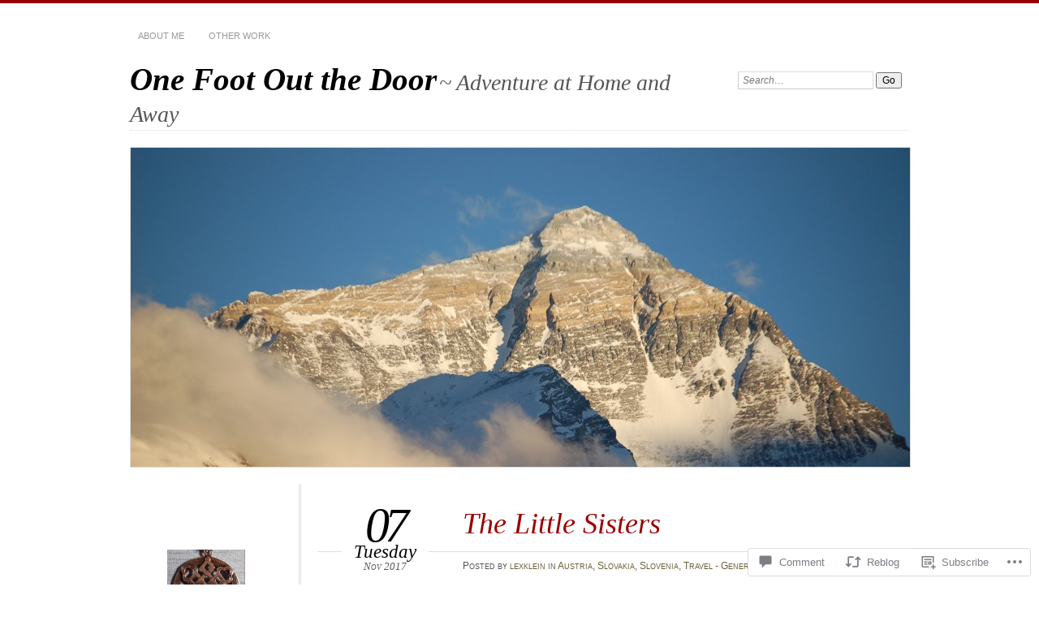

--- FILE ---
content_type: text/html; charset=UTF-8
request_url: https://lexklein.wordpress.com/2017/11/07/the-little-sisters/
body_size: 46496
content:
<!DOCTYPE html>
<!--[if IE 7]>
<html id="ie7" lang="en">
<![endif]-->
<!--[if IE 8]>
<html id="ie8" lang="en">
<![endif]-->
<!--[if !(IE 7) & !(IE 8)]><!-->
<html lang="en">
<!--<![endif]-->
<head>
<meta charset="UTF-8" />
<meta name="viewport" content="width=device-width" />
<title>The Little Sisters | One Foot Out the Door</title>
<link rel="profile" href="http://gmpg.org/xfn/11" />
<link rel="pingback" href="https://lexklein.wordpress.com/xmlrpc.php" />
<!--[if lt IE 9]>
<script src="https://s0.wp.com/wp-content/themes/pub/chateau/js/html5.js?m=1315596887i" type="text/javascript"></script>
<![endif]-->
<meta name='robots' content='max-image-preview:large' />
<link rel='dns-prefetch' href='//s0.wp.com' />
<link rel='dns-prefetch' href='//widgets.wp.com' />
<link rel='dns-prefetch' href='//wordpress.com' />
<link rel="alternate" type="application/rss+xml" title="One Foot Out the Door &raquo; Feed" href="https://lexklein.wordpress.com/feed/" />
<link rel="alternate" type="application/rss+xml" title="One Foot Out the Door &raquo; Comments Feed" href="https://lexklein.wordpress.com/comments/feed/" />
<link rel="alternate" type="application/rss+xml" title="One Foot Out the Door &raquo; The Little Sisters Comments Feed" href="https://lexklein.wordpress.com/2017/11/07/the-little-sisters/feed/" />
	<script type="text/javascript">
		/* <![CDATA[ */
		function addLoadEvent(func) {
			var oldonload = window.onload;
			if (typeof window.onload != 'function') {
				window.onload = func;
			} else {
				window.onload = function () {
					oldonload();
					func();
				}
			}
		}
		/* ]]> */
	</script>
	<link crossorigin='anonymous' rel='stylesheet' id='all-css-0-1' href='/_static/??-eJxtzEkKgDAQRNELGZs4EDfiWUJsxMzYHby+RARB3BQ8KD6cWZgUGSNDKCL7su2RwCJnbdxjCCnVWYtHggO9ZlxFTsQftYaogf+k3x2+4Vv1voRZqrHvpkHJwV5glDTa&cssminify=yes' type='text/css' media='all' />
<style id='wp-emoji-styles-inline-css'>

	img.wp-smiley, img.emoji {
		display: inline !important;
		border: none !important;
		box-shadow: none !important;
		height: 1em !important;
		width: 1em !important;
		margin: 0 0.07em !important;
		vertical-align: -0.1em !important;
		background: none !important;
		padding: 0 !important;
	}
/*# sourceURL=wp-emoji-styles-inline-css */
</style>
<link crossorigin='anonymous' rel='stylesheet' id='all-css-2-1' href='/wp-content/plugins/gutenberg-core/v22.2.0/build/styles/block-library/style.css?m=1764855221i&cssminify=yes' type='text/css' media='all' />
<style id='wp-block-library-inline-css'>
.has-text-align-justify {
	text-align:justify;
}
.has-text-align-justify{text-align:justify;}

/*# sourceURL=wp-block-library-inline-css */
</style><style id='global-styles-inline-css'>
:root{--wp--preset--aspect-ratio--square: 1;--wp--preset--aspect-ratio--4-3: 4/3;--wp--preset--aspect-ratio--3-4: 3/4;--wp--preset--aspect-ratio--3-2: 3/2;--wp--preset--aspect-ratio--2-3: 2/3;--wp--preset--aspect-ratio--16-9: 16/9;--wp--preset--aspect-ratio--9-16: 9/16;--wp--preset--color--black: #000000;--wp--preset--color--cyan-bluish-gray: #abb8c3;--wp--preset--color--white: #ffffff;--wp--preset--color--pale-pink: #f78da7;--wp--preset--color--vivid-red: #cf2e2e;--wp--preset--color--luminous-vivid-orange: #ff6900;--wp--preset--color--luminous-vivid-amber: #fcb900;--wp--preset--color--light-green-cyan: #7bdcb5;--wp--preset--color--vivid-green-cyan: #00d084;--wp--preset--color--pale-cyan-blue: #8ed1fc;--wp--preset--color--vivid-cyan-blue: #0693e3;--wp--preset--color--vivid-purple: #9b51e0;--wp--preset--gradient--vivid-cyan-blue-to-vivid-purple: linear-gradient(135deg,rgb(6,147,227) 0%,rgb(155,81,224) 100%);--wp--preset--gradient--light-green-cyan-to-vivid-green-cyan: linear-gradient(135deg,rgb(122,220,180) 0%,rgb(0,208,130) 100%);--wp--preset--gradient--luminous-vivid-amber-to-luminous-vivid-orange: linear-gradient(135deg,rgb(252,185,0) 0%,rgb(255,105,0) 100%);--wp--preset--gradient--luminous-vivid-orange-to-vivid-red: linear-gradient(135deg,rgb(255,105,0) 0%,rgb(207,46,46) 100%);--wp--preset--gradient--very-light-gray-to-cyan-bluish-gray: linear-gradient(135deg,rgb(238,238,238) 0%,rgb(169,184,195) 100%);--wp--preset--gradient--cool-to-warm-spectrum: linear-gradient(135deg,rgb(74,234,220) 0%,rgb(151,120,209) 20%,rgb(207,42,186) 40%,rgb(238,44,130) 60%,rgb(251,105,98) 80%,rgb(254,248,76) 100%);--wp--preset--gradient--blush-light-purple: linear-gradient(135deg,rgb(255,206,236) 0%,rgb(152,150,240) 100%);--wp--preset--gradient--blush-bordeaux: linear-gradient(135deg,rgb(254,205,165) 0%,rgb(254,45,45) 50%,rgb(107,0,62) 100%);--wp--preset--gradient--luminous-dusk: linear-gradient(135deg,rgb(255,203,112) 0%,rgb(199,81,192) 50%,rgb(65,88,208) 100%);--wp--preset--gradient--pale-ocean: linear-gradient(135deg,rgb(255,245,203) 0%,rgb(182,227,212) 50%,rgb(51,167,181) 100%);--wp--preset--gradient--electric-grass: linear-gradient(135deg,rgb(202,248,128) 0%,rgb(113,206,126) 100%);--wp--preset--gradient--midnight: linear-gradient(135deg,rgb(2,3,129) 0%,rgb(40,116,252) 100%);--wp--preset--font-size--small: 13px;--wp--preset--font-size--medium: 20px;--wp--preset--font-size--large: 36px;--wp--preset--font-size--x-large: 42px;--wp--preset--font-family--albert-sans: 'Albert Sans', sans-serif;--wp--preset--font-family--alegreya: Alegreya, serif;--wp--preset--font-family--arvo: Arvo, serif;--wp--preset--font-family--bodoni-moda: 'Bodoni Moda', serif;--wp--preset--font-family--bricolage-grotesque: 'Bricolage Grotesque', sans-serif;--wp--preset--font-family--cabin: Cabin, sans-serif;--wp--preset--font-family--chivo: Chivo, sans-serif;--wp--preset--font-family--commissioner: Commissioner, sans-serif;--wp--preset--font-family--cormorant: Cormorant, serif;--wp--preset--font-family--courier-prime: 'Courier Prime', monospace;--wp--preset--font-family--crimson-pro: 'Crimson Pro', serif;--wp--preset--font-family--dm-mono: 'DM Mono', monospace;--wp--preset--font-family--dm-sans: 'DM Sans', sans-serif;--wp--preset--font-family--dm-serif-display: 'DM Serif Display', serif;--wp--preset--font-family--domine: Domine, serif;--wp--preset--font-family--eb-garamond: 'EB Garamond', serif;--wp--preset--font-family--epilogue: Epilogue, sans-serif;--wp--preset--font-family--fahkwang: Fahkwang, sans-serif;--wp--preset--font-family--figtree: Figtree, sans-serif;--wp--preset--font-family--fira-sans: 'Fira Sans', sans-serif;--wp--preset--font-family--fjalla-one: 'Fjalla One', sans-serif;--wp--preset--font-family--fraunces: Fraunces, serif;--wp--preset--font-family--gabarito: Gabarito, system-ui;--wp--preset--font-family--ibm-plex-mono: 'IBM Plex Mono', monospace;--wp--preset--font-family--ibm-plex-sans: 'IBM Plex Sans', sans-serif;--wp--preset--font-family--ibarra-real-nova: 'Ibarra Real Nova', serif;--wp--preset--font-family--instrument-serif: 'Instrument Serif', serif;--wp--preset--font-family--inter: Inter, sans-serif;--wp--preset--font-family--josefin-sans: 'Josefin Sans', sans-serif;--wp--preset--font-family--jost: Jost, sans-serif;--wp--preset--font-family--libre-baskerville: 'Libre Baskerville', serif;--wp--preset--font-family--libre-franklin: 'Libre Franklin', sans-serif;--wp--preset--font-family--literata: Literata, serif;--wp--preset--font-family--lora: Lora, serif;--wp--preset--font-family--merriweather: Merriweather, serif;--wp--preset--font-family--montserrat: Montserrat, sans-serif;--wp--preset--font-family--newsreader: Newsreader, serif;--wp--preset--font-family--noto-sans-mono: 'Noto Sans Mono', sans-serif;--wp--preset--font-family--nunito: Nunito, sans-serif;--wp--preset--font-family--open-sans: 'Open Sans', sans-serif;--wp--preset--font-family--overpass: Overpass, sans-serif;--wp--preset--font-family--pt-serif: 'PT Serif', serif;--wp--preset--font-family--petrona: Petrona, serif;--wp--preset--font-family--piazzolla: Piazzolla, serif;--wp--preset--font-family--playfair-display: 'Playfair Display', serif;--wp--preset--font-family--plus-jakarta-sans: 'Plus Jakarta Sans', sans-serif;--wp--preset--font-family--poppins: Poppins, sans-serif;--wp--preset--font-family--raleway: Raleway, sans-serif;--wp--preset--font-family--roboto: Roboto, sans-serif;--wp--preset--font-family--roboto-slab: 'Roboto Slab', serif;--wp--preset--font-family--rubik: Rubik, sans-serif;--wp--preset--font-family--rufina: Rufina, serif;--wp--preset--font-family--sora: Sora, sans-serif;--wp--preset--font-family--source-sans-3: 'Source Sans 3', sans-serif;--wp--preset--font-family--source-serif-4: 'Source Serif 4', serif;--wp--preset--font-family--space-mono: 'Space Mono', monospace;--wp--preset--font-family--syne: Syne, sans-serif;--wp--preset--font-family--texturina: Texturina, serif;--wp--preset--font-family--urbanist: Urbanist, sans-serif;--wp--preset--font-family--work-sans: 'Work Sans', sans-serif;--wp--preset--spacing--20: 0.44rem;--wp--preset--spacing--30: 0.67rem;--wp--preset--spacing--40: 1rem;--wp--preset--spacing--50: 1.5rem;--wp--preset--spacing--60: 2.25rem;--wp--preset--spacing--70: 3.38rem;--wp--preset--spacing--80: 5.06rem;--wp--preset--shadow--natural: 6px 6px 9px rgba(0, 0, 0, 0.2);--wp--preset--shadow--deep: 12px 12px 50px rgba(0, 0, 0, 0.4);--wp--preset--shadow--sharp: 6px 6px 0px rgba(0, 0, 0, 0.2);--wp--preset--shadow--outlined: 6px 6px 0px -3px rgb(255, 255, 255), 6px 6px rgb(0, 0, 0);--wp--preset--shadow--crisp: 6px 6px 0px rgb(0, 0, 0);}:where(.is-layout-flex){gap: 0.5em;}:where(.is-layout-grid){gap: 0.5em;}body .is-layout-flex{display: flex;}.is-layout-flex{flex-wrap: wrap;align-items: center;}.is-layout-flex > :is(*, div){margin: 0;}body .is-layout-grid{display: grid;}.is-layout-grid > :is(*, div){margin: 0;}:where(.wp-block-columns.is-layout-flex){gap: 2em;}:where(.wp-block-columns.is-layout-grid){gap: 2em;}:where(.wp-block-post-template.is-layout-flex){gap: 1.25em;}:where(.wp-block-post-template.is-layout-grid){gap: 1.25em;}.has-black-color{color: var(--wp--preset--color--black) !important;}.has-cyan-bluish-gray-color{color: var(--wp--preset--color--cyan-bluish-gray) !important;}.has-white-color{color: var(--wp--preset--color--white) !important;}.has-pale-pink-color{color: var(--wp--preset--color--pale-pink) !important;}.has-vivid-red-color{color: var(--wp--preset--color--vivid-red) !important;}.has-luminous-vivid-orange-color{color: var(--wp--preset--color--luminous-vivid-orange) !important;}.has-luminous-vivid-amber-color{color: var(--wp--preset--color--luminous-vivid-amber) !important;}.has-light-green-cyan-color{color: var(--wp--preset--color--light-green-cyan) !important;}.has-vivid-green-cyan-color{color: var(--wp--preset--color--vivid-green-cyan) !important;}.has-pale-cyan-blue-color{color: var(--wp--preset--color--pale-cyan-blue) !important;}.has-vivid-cyan-blue-color{color: var(--wp--preset--color--vivid-cyan-blue) !important;}.has-vivid-purple-color{color: var(--wp--preset--color--vivid-purple) !important;}.has-black-background-color{background-color: var(--wp--preset--color--black) !important;}.has-cyan-bluish-gray-background-color{background-color: var(--wp--preset--color--cyan-bluish-gray) !important;}.has-white-background-color{background-color: var(--wp--preset--color--white) !important;}.has-pale-pink-background-color{background-color: var(--wp--preset--color--pale-pink) !important;}.has-vivid-red-background-color{background-color: var(--wp--preset--color--vivid-red) !important;}.has-luminous-vivid-orange-background-color{background-color: var(--wp--preset--color--luminous-vivid-orange) !important;}.has-luminous-vivid-amber-background-color{background-color: var(--wp--preset--color--luminous-vivid-amber) !important;}.has-light-green-cyan-background-color{background-color: var(--wp--preset--color--light-green-cyan) !important;}.has-vivid-green-cyan-background-color{background-color: var(--wp--preset--color--vivid-green-cyan) !important;}.has-pale-cyan-blue-background-color{background-color: var(--wp--preset--color--pale-cyan-blue) !important;}.has-vivid-cyan-blue-background-color{background-color: var(--wp--preset--color--vivid-cyan-blue) !important;}.has-vivid-purple-background-color{background-color: var(--wp--preset--color--vivid-purple) !important;}.has-black-border-color{border-color: var(--wp--preset--color--black) !important;}.has-cyan-bluish-gray-border-color{border-color: var(--wp--preset--color--cyan-bluish-gray) !important;}.has-white-border-color{border-color: var(--wp--preset--color--white) !important;}.has-pale-pink-border-color{border-color: var(--wp--preset--color--pale-pink) !important;}.has-vivid-red-border-color{border-color: var(--wp--preset--color--vivid-red) !important;}.has-luminous-vivid-orange-border-color{border-color: var(--wp--preset--color--luminous-vivid-orange) !important;}.has-luminous-vivid-amber-border-color{border-color: var(--wp--preset--color--luminous-vivid-amber) !important;}.has-light-green-cyan-border-color{border-color: var(--wp--preset--color--light-green-cyan) !important;}.has-vivid-green-cyan-border-color{border-color: var(--wp--preset--color--vivid-green-cyan) !important;}.has-pale-cyan-blue-border-color{border-color: var(--wp--preset--color--pale-cyan-blue) !important;}.has-vivid-cyan-blue-border-color{border-color: var(--wp--preset--color--vivid-cyan-blue) !important;}.has-vivid-purple-border-color{border-color: var(--wp--preset--color--vivid-purple) !important;}.has-vivid-cyan-blue-to-vivid-purple-gradient-background{background: var(--wp--preset--gradient--vivid-cyan-blue-to-vivid-purple) !important;}.has-light-green-cyan-to-vivid-green-cyan-gradient-background{background: var(--wp--preset--gradient--light-green-cyan-to-vivid-green-cyan) !important;}.has-luminous-vivid-amber-to-luminous-vivid-orange-gradient-background{background: var(--wp--preset--gradient--luminous-vivid-amber-to-luminous-vivid-orange) !important;}.has-luminous-vivid-orange-to-vivid-red-gradient-background{background: var(--wp--preset--gradient--luminous-vivid-orange-to-vivid-red) !important;}.has-very-light-gray-to-cyan-bluish-gray-gradient-background{background: var(--wp--preset--gradient--very-light-gray-to-cyan-bluish-gray) !important;}.has-cool-to-warm-spectrum-gradient-background{background: var(--wp--preset--gradient--cool-to-warm-spectrum) !important;}.has-blush-light-purple-gradient-background{background: var(--wp--preset--gradient--blush-light-purple) !important;}.has-blush-bordeaux-gradient-background{background: var(--wp--preset--gradient--blush-bordeaux) !important;}.has-luminous-dusk-gradient-background{background: var(--wp--preset--gradient--luminous-dusk) !important;}.has-pale-ocean-gradient-background{background: var(--wp--preset--gradient--pale-ocean) !important;}.has-electric-grass-gradient-background{background: var(--wp--preset--gradient--electric-grass) !important;}.has-midnight-gradient-background{background: var(--wp--preset--gradient--midnight) !important;}.has-small-font-size{font-size: var(--wp--preset--font-size--small) !important;}.has-medium-font-size{font-size: var(--wp--preset--font-size--medium) !important;}.has-large-font-size{font-size: var(--wp--preset--font-size--large) !important;}.has-x-large-font-size{font-size: var(--wp--preset--font-size--x-large) !important;}.has-albert-sans-font-family{font-family: var(--wp--preset--font-family--albert-sans) !important;}.has-alegreya-font-family{font-family: var(--wp--preset--font-family--alegreya) !important;}.has-arvo-font-family{font-family: var(--wp--preset--font-family--arvo) !important;}.has-bodoni-moda-font-family{font-family: var(--wp--preset--font-family--bodoni-moda) !important;}.has-bricolage-grotesque-font-family{font-family: var(--wp--preset--font-family--bricolage-grotesque) !important;}.has-cabin-font-family{font-family: var(--wp--preset--font-family--cabin) !important;}.has-chivo-font-family{font-family: var(--wp--preset--font-family--chivo) !important;}.has-commissioner-font-family{font-family: var(--wp--preset--font-family--commissioner) !important;}.has-cormorant-font-family{font-family: var(--wp--preset--font-family--cormorant) !important;}.has-courier-prime-font-family{font-family: var(--wp--preset--font-family--courier-prime) !important;}.has-crimson-pro-font-family{font-family: var(--wp--preset--font-family--crimson-pro) !important;}.has-dm-mono-font-family{font-family: var(--wp--preset--font-family--dm-mono) !important;}.has-dm-sans-font-family{font-family: var(--wp--preset--font-family--dm-sans) !important;}.has-dm-serif-display-font-family{font-family: var(--wp--preset--font-family--dm-serif-display) !important;}.has-domine-font-family{font-family: var(--wp--preset--font-family--domine) !important;}.has-eb-garamond-font-family{font-family: var(--wp--preset--font-family--eb-garamond) !important;}.has-epilogue-font-family{font-family: var(--wp--preset--font-family--epilogue) !important;}.has-fahkwang-font-family{font-family: var(--wp--preset--font-family--fahkwang) !important;}.has-figtree-font-family{font-family: var(--wp--preset--font-family--figtree) !important;}.has-fira-sans-font-family{font-family: var(--wp--preset--font-family--fira-sans) !important;}.has-fjalla-one-font-family{font-family: var(--wp--preset--font-family--fjalla-one) !important;}.has-fraunces-font-family{font-family: var(--wp--preset--font-family--fraunces) !important;}.has-gabarito-font-family{font-family: var(--wp--preset--font-family--gabarito) !important;}.has-ibm-plex-mono-font-family{font-family: var(--wp--preset--font-family--ibm-plex-mono) !important;}.has-ibm-plex-sans-font-family{font-family: var(--wp--preset--font-family--ibm-plex-sans) !important;}.has-ibarra-real-nova-font-family{font-family: var(--wp--preset--font-family--ibarra-real-nova) !important;}.has-instrument-serif-font-family{font-family: var(--wp--preset--font-family--instrument-serif) !important;}.has-inter-font-family{font-family: var(--wp--preset--font-family--inter) !important;}.has-josefin-sans-font-family{font-family: var(--wp--preset--font-family--josefin-sans) !important;}.has-jost-font-family{font-family: var(--wp--preset--font-family--jost) !important;}.has-libre-baskerville-font-family{font-family: var(--wp--preset--font-family--libre-baskerville) !important;}.has-libre-franklin-font-family{font-family: var(--wp--preset--font-family--libre-franklin) !important;}.has-literata-font-family{font-family: var(--wp--preset--font-family--literata) !important;}.has-lora-font-family{font-family: var(--wp--preset--font-family--lora) !important;}.has-merriweather-font-family{font-family: var(--wp--preset--font-family--merriweather) !important;}.has-montserrat-font-family{font-family: var(--wp--preset--font-family--montserrat) !important;}.has-newsreader-font-family{font-family: var(--wp--preset--font-family--newsreader) !important;}.has-noto-sans-mono-font-family{font-family: var(--wp--preset--font-family--noto-sans-mono) !important;}.has-nunito-font-family{font-family: var(--wp--preset--font-family--nunito) !important;}.has-open-sans-font-family{font-family: var(--wp--preset--font-family--open-sans) !important;}.has-overpass-font-family{font-family: var(--wp--preset--font-family--overpass) !important;}.has-pt-serif-font-family{font-family: var(--wp--preset--font-family--pt-serif) !important;}.has-petrona-font-family{font-family: var(--wp--preset--font-family--petrona) !important;}.has-piazzolla-font-family{font-family: var(--wp--preset--font-family--piazzolla) !important;}.has-playfair-display-font-family{font-family: var(--wp--preset--font-family--playfair-display) !important;}.has-plus-jakarta-sans-font-family{font-family: var(--wp--preset--font-family--plus-jakarta-sans) !important;}.has-poppins-font-family{font-family: var(--wp--preset--font-family--poppins) !important;}.has-raleway-font-family{font-family: var(--wp--preset--font-family--raleway) !important;}.has-roboto-font-family{font-family: var(--wp--preset--font-family--roboto) !important;}.has-roboto-slab-font-family{font-family: var(--wp--preset--font-family--roboto-slab) !important;}.has-rubik-font-family{font-family: var(--wp--preset--font-family--rubik) !important;}.has-rufina-font-family{font-family: var(--wp--preset--font-family--rufina) !important;}.has-sora-font-family{font-family: var(--wp--preset--font-family--sora) !important;}.has-source-sans-3-font-family{font-family: var(--wp--preset--font-family--source-sans-3) !important;}.has-source-serif-4-font-family{font-family: var(--wp--preset--font-family--source-serif-4) !important;}.has-space-mono-font-family{font-family: var(--wp--preset--font-family--space-mono) !important;}.has-syne-font-family{font-family: var(--wp--preset--font-family--syne) !important;}.has-texturina-font-family{font-family: var(--wp--preset--font-family--texturina) !important;}.has-urbanist-font-family{font-family: var(--wp--preset--font-family--urbanist) !important;}.has-work-sans-font-family{font-family: var(--wp--preset--font-family--work-sans) !important;}
/*# sourceURL=global-styles-inline-css */
</style>

<style id='classic-theme-styles-inline-css'>
/*! This file is auto-generated */
.wp-block-button__link{color:#fff;background-color:#32373c;border-radius:9999px;box-shadow:none;text-decoration:none;padding:calc(.667em + 2px) calc(1.333em + 2px);font-size:1.125em}.wp-block-file__button{background:#32373c;color:#fff;text-decoration:none}
/*# sourceURL=/wp-includes/css/classic-themes.min.css */
</style>
<link crossorigin='anonymous' rel='stylesheet' id='all-css-4-1' href='/_static/??-eJx9j9sOwjAIhl/[base64]&cssminify=yes' type='text/css' media='all' />
<link rel='stylesheet' id='verbum-gutenberg-css-css' href='https://widgets.wp.com/verbum-block-editor/block-editor.css?ver=1738686361' media='all' />
<link crossorigin='anonymous' rel='stylesheet' id='all-css-6-1' href='/_static/??-eJyNTtEKwjAM/CFrmJOJD+K3dCV20bYpa8rw740OdCqIb3eXu8vBlI3jJJgEYjU5VE+pgOMYVTKBLqisfChrVVZAkFhI0+UJ5sOiUwaM2pBrD26wgrZCkWvAf4yU3Gw2U9b3X5HF3hH7wF6hf4x90V8hj2wCOyvE6Y2YU7A03qPHeGh226bbt+2mO98AMntwJw==&cssminify=yes' type='text/css' media='all' />
<link crossorigin='anonymous' rel='stylesheet' id='print-css-7-1' href='/wp-content/mu-plugins/global-print/global-print.css?m=1465851035i&cssminify=yes' type='text/css' media='print' />
<style id='jetpack-global-styles-frontend-style-inline-css'>
:root { --font-headings: unset; --font-base: unset; --font-headings-default: -apple-system,BlinkMacSystemFont,"Segoe UI",Roboto,Oxygen-Sans,Ubuntu,Cantarell,"Helvetica Neue",sans-serif; --font-base-default: -apple-system,BlinkMacSystemFont,"Segoe UI",Roboto,Oxygen-Sans,Ubuntu,Cantarell,"Helvetica Neue",sans-serif;}
/*# sourceURL=jetpack-global-styles-frontend-style-inline-css */
</style>
<link crossorigin='anonymous' rel='stylesheet' id='all-css-10-1' href='/_static/??-eJyNjcEKwjAQRH/IuFRT6kX8FNkmS5K6yQY3Qfx7bfEiXrwM82B4A49qnJRGpUHupnIPqSgs1Cq624chi6zhO5OCRryTR++fW00l7J3qDv43XVNxoOISsmEJol/wY2uR8vs3WggsM/I6uOTzMI3Hw8lOg11eUT1JKA==&cssminify=yes' type='text/css' media='all' />
<script type="text/javascript" id="jetpack_related-posts-js-extra">
/* <![CDATA[ */
var related_posts_js_options = {"post_heading":"h4"};
//# sourceURL=jetpack_related-posts-js-extra
/* ]]> */
</script>
<script type="text/javascript" id="wpcom-actionbar-placeholder-js-extra">
/* <![CDATA[ */
var actionbardata = {"siteID":"66793808","postID":"3607","siteURL":"https://lexklein.wordpress.com","xhrURL":"https://lexklein.wordpress.com/wp-admin/admin-ajax.php","nonce":"dd15ffb2a3","isLoggedIn":"","statusMessage":"","subsEmailDefault":"instantly","proxyScriptUrl":"https://s0.wp.com/wp-content/js/wpcom-proxy-request.js?m=1513050504i&amp;ver=20211021","shortlink":"https://wp.me/p4wg7u-Wb","i18n":{"followedText":"New posts from this site will now appear in your \u003Ca href=\"https://wordpress.com/reader\"\u003EReader\u003C/a\u003E","foldBar":"Collapse this bar","unfoldBar":"Expand this bar","shortLinkCopied":"Shortlink copied to clipboard."}};
//# sourceURL=wpcom-actionbar-placeholder-js-extra
/* ]]> */
</script>
<script type="text/javascript" id="jetpack-mu-wpcom-settings-js-before">
/* <![CDATA[ */
var JETPACK_MU_WPCOM_SETTINGS = {"assetsUrl":"https://s0.wp.com/wp-content/mu-plugins/jetpack-mu-wpcom-plugin/moon/jetpack_vendor/automattic/jetpack-mu-wpcom/src/build/"};
//# sourceURL=jetpack-mu-wpcom-settings-js-before
/* ]]> */
</script>
<script crossorigin='anonymous' type='text/javascript'  src='/_static/??/wp-content/mu-plugins/jetpack-plugin/moon/_inc/build/related-posts/related-posts.min.js,/wp-content/js/rlt-proxy.js?m=1755006225j'></script>
<script type="text/javascript" id="rlt-proxy-js-after">
/* <![CDATA[ */
	rltInitialize( {"token":null,"iframeOrigins":["https:\/\/widgets.wp.com"]} );
//# sourceURL=rlt-proxy-js-after
/* ]]> */
</script>
<link rel="EditURI" type="application/rsd+xml" title="RSD" href="https://lexklein.wordpress.com/xmlrpc.php?rsd" />
<meta name="generator" content="WordPress.com" />
<link rel="canonical" href="https://lexklein.wordpress.com/2017/11/07/the-little-sisters/" />
<link rel='shortlink' href='https://wp.me/p4wg7u-Wb' />
<link rel="alternate" type="application/json+oembed" href="https://public-api.wordpress.com/oembed/?format=json&amp;url=https%3A%2F%2Flexklein.wordpress.com%2F2017%2F11%2F07%2Fthe-little-sisters%2F&amp;for=wpcom-auto-discovery" /><link rel="alternate" type="application/xml+oembed" href="https://public-api.wordpress.com/oembed/?format=xml&amp;url=https%3A%2F%2Flexklein.wordpress.com%2F2017%2F11%2F07%2Fthe-little-sisters%2F&amp;for=wpcom-auto-discovery" />
<!-- Jetpack Open Graph Tags -->
<meta property="og:type" content="article" />
<meta property="og:title" content="The Little Sisters" />
<meta property="og:url" content="https://lexklein.wordpress.com/2017/11/07/the-little-sisters/" />
<meta property="og:description" content="You’ve met the older, more famous siblings– Vienna, Budapest, and Prague – in a previous post, but let me introduce some of the little sisters of Central Europe. They may not have the same prestige…" />
<meta property="article:published_time" content="2017-11-07T16:55:59+00:00" />
<meta property="article:modified_time" content="2017-11-07T16:55:59+00:00" />
<meta property="og:site_name" content="One Foot Out the Door" />
<meta property="og:image" content="https://lexklein.wordpress.com/wp-content/uploads/2017/11/img_8767.jpg" />
<meta property="og:image:secure_url" content="https://i0.wp.com/lexklein.wordpress.com/wp-content/uploads/2017/11/img_8767.jpg?ssl=1" />
<meta property="og:image" content="https://lexklein.wordpress.com/wp-content/uploads/2017/11/img_8724.jpg" />
<meta property="og:image:secure_url" content="https://i0.wp.com/lexklein.wordpress.com/wp-content/uploads/2017/11/img_8724.jpg?ssl=1" />
<meta property="og:image" content="https://lexklein.wordpress.com/wp-content/uploads/2017/11/img_8896.jpg" />
<meta property="og:image:secure_url" content="https://i0.wp.com/lexklein.wordpress.com/wp-content/uploads/2017/11/img_8896.jpg?ssl=1" />
<meta property="og:image" content="https://lexklein.wordpress.com/wp-content/uploads/2017/11/img_8897.jpg" />
<meta property="og:image:secure_url" content="https://i0.wp.com/lexklein.wordpress.com/wp-content/uploads/2017/11/img_8897.jpg?ssl=1" />
<meta property="og:image" content="https://lexklein.wordpress.com/wp-content/uploads/2017/11/img_8899.jpg" />
<meta property="og:image:secure_url" content="https://i0.wp.com/lexklein.wordpress.com/wp-content/uploads/2017/11/img_8899.jpg?ssl=1" />
<meta property="og:image" content="https://lexklein.wordpress.com/wp-content/uploads/2017/11/img_8853.jpg" />
<meta property="og:image:secure_url" content="https://i0.wp.com/lexklein.wordpress.com/wp-content/uploads/2017/11/img_8853.jpg?ssl=1" />
<meta property="og:image" content="https://lexklein.wordpress.com/wp-content/uploads/2017/11/img_7894.jpg" />
<meta property="og:image:secure_url" content="https://lexklein.wordpress.com/wp-content/uploads/2017/11/img_7894.jpg" />
<meta property="og:image" content="https://lexklein.wordpress.com/wp-content/uploads/2017/11/img_7871.jpg" />
<meta property="og:image:secure_url" content="https://lexklein.wordpress.com/wp-content/uploads/2017/11/img_7871.jpg" />
<meta property="og:image" content="https://lexklein.wordpress.com/wp-content/uploads/2017/11/img_3715.jpg" />
<meta property="og:image:secure_url" content="https://lexklein.wordpress.com/wp-content/uploads/2017/11/img_3715.jpg" />
<meta property="og:image" content="https://lexklein.wordpress.com/wp-content/uploads/2017/11/img_7881.jpg" />
<meta property="og:image:secure_url" content="https://lexklein.wordpress.com/wp-content/uploads/2017/11/img_7881.jpg" />
<meta property="og:image" content="https://lexklein.wordpress.com/wp-content/uploads/2017/11/img_7846.jpg" />
<meta property="og:image:secure_url" content="https://lexklein.wordpress.com/wp-content/uploads/2017/11/img_7846.jpg" />
<meta property="og:image" content="https://lexklein.wordpress.com/wp-content/uploads/2017/11/img_9109.jpg" />
<meta property="og:image:secure_url" content="https://lexklein.wordpress.com/wp-content/uploads/2017/11/img_9109.jpg" />
<meta property="og:image" content="https://lexklein.wordpress.com/wp-content/uploads/2017/11/img_8782.jpg" />
<meta property="og:image:secure_url" content="https://lexklein.wordpress.com/wp-content/uploads/2017/11/img_8782.jpg" />
<meta property="og:image" content="https://lexklein.wordpress.com/wp-content/uploads/2017/11/img_9206.jpg" />
<meta property="og:image:secure_url" content="https://lexklein.wordpress.com/wp-content/uploads/2017/11/img_9206.jpg" />
<meta property="og:image" content="https://lexklein.wordpress.com/wp-content/uploads/2017/11/img_8725.jpg" />
<meta property="og:image:secure_url" content="https://lexklein.wordpress.com/wp-content/uploads/2017/11/img_8725.jpg" />
<meta property="og:image" content="https://lexklein.wordpress.com/wp-content/uploads/2017/11/img_8731.jpg" />
<meta property="og:image:secure_url" content="https://lexklein.wordpress.com/wp-content/uploads/2017/11/img_8731.jpg" />
<meta property="og:image" content="https://lexklein.wordpress.com/wp-content/uploads/2017/11/img_8915.jpg" />
<meta property="og:image:secure_url" content="https://lexklein.wordpress.com/wp-content/uploads/2017/11/img_8915.jpg" />
<meta property="og:image" content="https://lexklein.wordpress.com/wp-content/uploads/2017/11/img_8891.jpg" />
<meta property="og:image:secure_url" content="https://lexklein.wordpress.com/wp-content/uploads/2017/11/img_8891.jpg" />
<meta property="og:image" content="https://lexklein.wordpress.com/wp-content/uploads/2017/11/img_8893.jpg" />
<meta property="og:image:secure_url" content="https://lexklein.wordpress.com/wp-content/uploads/2017/11/img_8893.jpg" />
<meta property="og:image" content="https://lexklein.wordpress.com/wp-content/uploads/2017/11/img_8903.jpg" />
<meta property="og:image:secure_url" content="https://lexklein.wordpress.com/wp-content/uploads/2017/11/img_8903.jpg" />
<meta property="og:image" content="https://lexklein.wordpress.com/wp-content/uploads/2017/11/img_8890.jpg" />
<meta property="og:image:secure_url" content="https://lexklein.wordpress.com/wp-content/uploads/2017/11/img_8890.jpg" />
<meta property="og:image:width" content="4032" />
<meta property="og:image:height" content="3024" />
<meta property="og:image:alt" content="" />
<meta property="og:locale" content="en_US" />
<meta property="fb:app_id" content="249643311490" />
<meta property="article:publisher" content="https://www.facebook.com/WordPresscom" />
<meta name="twitter:text:title" content="The Little Sisters" />
<meta name="twitter:image" content="https://lexklein.wordpress.com/wp-content/uploads/2017/11/img_8767.jpg?w=640" />
<meta name="twitter:card" content="summary_large_image" />

<!-- End Jetpack Open Graph Tags -->
<link rel="shortcut icon" type="image/x-icon" href="https://s0.wp.com/i/favicon.ico?m=1713425267i" sizes="16x16 24x24 32x32 48x48" />
<link rel="icon" type="image/x-icon" href="https://s0.wp.com/i/favicon.ico?m=1713425267i" sizes="16x16 24x24 32x32 48x48" />
<link rel="apple-touch-icon" href="https://s0.wp.com/i/webclip.png?m=1713868326i" />
<link rel='openid.server' href='https://lexklein.wordpress.com/?openidserver=1' />
<link rel='openid.delegate' href='https://lexklein.wordpress.com/' />
<link rel="search" type="application/opensearchdescription+xml" href="https://lexklein.wordpress.com/osd.xml" title="One Foot Out the Door" />
<link rel="search" type="application/opensearchdescription+xml" href="https://s1.wp.com/opensearch.xml" title="WordPress.com" />
		<style type="text/css">
			.recentcomments a {
				display: inline !important;
				padding: 0 !important;
				margin: 0 !important;
			}

			table.recentcommentsavatartop img.avatar, table.recentcommentsavatarend img.avatar {
				border: 0px;
				margin: 0;
			}

			table.recentcommentsavatartop a, table.recentcommentsavatarend a {
				border: 0px !important;
				background-color: transparent !important;
			}

			td.recentcommentsavatarend, td.recentcommentsavatartop {
				padding: 0px 0px 1px 0px;
				margin: 0px;
			}

			td.recentcommentstextend {
				border: none !important;
				padding: 0px 0px 2px 10px;
			}

			.rtl td.recentcommentstextend {
				padding: 0px 10px 2px 0px;
			}

			td.recentcommentstexttop {
				border: none;
				padding: 0px 0px 0px 10px;
			}

			.rtl td.recentcommentstexttop {
				padding: 0px 10px 0px 0px;
			}
		</style>
		<meta name="description" content="You’ve met the older, more famous siblings– Vienna, Budapest, and Prague – in a previous post, but let me introduce some of the little sisters of Central Europe. They may not have the same prestige, but they’re distinctive and appealing in their own right and are well worth a peek. Bratislava, Slovakia (pop. ~ 425,000)&hellip;" />
			<link rel="stylesheet" id="custom-css-css" type="text/css" href="https://s0.wp.com/?custom-css=1&#038;csblog=4wg7u&#038;cscache=6&#038;csrev=5" />
			<link crossorigin='anonymous' rel='stylesheet' id='all-css-0-3' href='/_static/??-eJydjdEKwjAMRX/IGqaT+SJ+inRZGN3SpDQtw78Xwe1Rxh7P4XIuLMmhSiEpEKtLXMcgBhOV5HH+MURVgVcQhJ4VZwNbQqJ8RrMT7C9EHSqTAfqs1Yi30SqOBktgGtzomSm//9H34BkfTXe7Xu5t17TTB3k+YIU=&cssminify=yes' type='text/css' media='all' />
</head>

<body class="wp-singular post-template-default single single-post postid-3607 single-format-standard wp-theme-pubchateau customizer-styles-applied two-column sidebar-content jetpack-reblog-enabled custom-colors">
<div id="page" class="hfeed">
		<div id="page-inner">
		<header id="branding" role="banner">
			<nav id="menu" role="navigation">
				<ul class="menu clear-fix">
<li class="page_item page-item-1"><a href="https://lexklein.wordpress.com/about/">About Me</a></li>
<li class="page_item page-item-3498"><a href="https://lexklein.wordpress.com/other-work/">OTHER WORK</a></li>
</ul>
			</nav><!-- end #menu -->

			<div id="main-title">
				<hgroup>
					<h1 id="site-title"><a href="https://lexklein.wordpress.com/" title="One Foot Out the Door" rel="home">One Foot Out the Door</a></h1>
												<h2 id="site-description">~ Adventure at Home and Away</h2>
									</hgroup>
			</div><!-- end #main-title -->

							<div id="search">
					
<form method="get" action="https://lexklein.wordpress.com//" >
	<div>
		<label for="s" class="assistive-text">Search:</label>
		<input type="text" value="Search&hellip;" name="s" id="s" onfocus="this.value=''" />
		<input type="submit" name="search" value="Go" />
	</div>
</form>
				</div><!-- end #search -->
			
			<div id="main-image">
							<a href="https://lexklein.wordpress.com/">
													<img src="https://lexklein.wordpress.com/wp-content/uploads/2014/04/cropped-tibet-2011-lex-3152.jpg" width="960" height="393" alt="One Foot Out the Door" title="One Foot Out the Door" />
									</a>
						</div><!-- end #main-image -->
		</header><!-- #branding -->
		<div id="main" class="clear-fix">

	<div id="primary">
		<div id="content" class="clear-fix">

		
			<article id="post-3607" class="post-3607 post type-post status-publish format-standard hentry category-austria category-slovakia category-slovenia category-travel-general tag-austria tag-bratislava tag-central-europe tag-ljubljana tag-peek tag-road-trip tag-salzburg tag-slovakia tag-slovenia tag-small-cities tag-weekly-photo-challenge">
	<header class="post-title">
				<h1>The Little Sisters</h1>			<a href="https://lexklein.wordpress.com/2017/11/07/the-little-sisters/" class="post-permalink">		<p class="post-date">
			<strong>07</strong>
			<em>Tuesday</em>
			<span>Nov 2017</span>
		</p>
	</a>
	<div class="post-info clear-fix">
		<p>
			Posted <span class="by-author"> by <span class="author vcard"><a class="url fn n" href="https://lexklein.wordpress.com/author/lexklein/" title="View all posts by lexklein" rel="author">lexklein</a></span></span> in <a href="https://lexklein.wordpress.com/category/europe/austria/" rel="category tag">Austria</a>, <a href="https://lexklein.wordpress.com/category/europe/slovakia/" rel="category tag">Slovakia</a>, <a href="https://lexklein.wordpress.com/category/europe/slovenia/" rel="category tag">Slovenia</a>, <a href="https://lexklein.wordpress.com/category/travel-general/" rel="category tag">Travel - General</a>		</p>
		<p class="post-com-count">
			<strong>&asymp; <a href="https://lexklein.wordpress.com/2017/11/07/the-little-sisters/#comments">55 Comments</a></strong>
		</p>
	</div><!-- end .post-info -->
	</header><!-- end .post-title -->

	<div class="post-content clear-fix">
			<div class="post-extras">
				<p><strong>Tags</strong></p><p><a href="https://lexklein.wordpress.com/tag/austria/" rel="tag">Austria</a>, <a href="https://lexklein.wordpress.com/tag/bratislava/" rel="tag">Bratislava</a>, <a href="https://lexklein.wordpress.com/tag/central-europe/" rel="tag">Central Europe</a>, <a href="https://lexklein.wordpress.com/tag/ljubljana/" rel="tag">Ljubljana</a>, <a href="https://lexklein.wordpress.com/tag/peek/" rel="tag">peek</a>, <a href="https://lexklein.wordpress.com/tag/road-trip/" rel="tag">road trip</a>, <a href="https://lexklein.wordpress.com/tag/salzburg/" rel="tag">Salzburg</a>, <a href="https://lexklein.wordpress.com/tag/slovakia/" rel="tag">Slovakia</a>, <a href="https://lexklein.wordpress.com/tag/slovenia/" rel="tag">Slovenia</a>, <a href="https://lexklein.wordpress.com/tag/small-cities/" rel="tag">small cities</a>, <a href="https://lexklein.wordpress.com/tag/weekly-photo-challenge/" rel="tag">Weekly Photo Challenge</a></p>	</div><!-- end .post-extras -->

		<div class="post-entry">
			<p>You’ve met the older, more famous siblings– Vienna, Budapest, and Prague – in a <a href="https://lexklein.wordpress.com/2017/09/28/road-trip-central-europe/">previous post</a>, but let me introduce some of the little sisters of Central Europe. They may not have the same prestige, but they’re distinctive and appealing in their own right and are well worth a <a href="https://dailypost.wordpress.com/photo-challenges/peek/">peek</a>.</p>
<p><strong>Bratislava</strong>, Slovakia (pop. ~ 425,000) – our first little city stop &#8211; has a bit of an unnecessary inferiority complex. Our Free Tour guide must have said five times that she figured we were all there because we’d been in Vienna, an hour away, anyway. Umm, not us. We had actually planned a longer stay in Slovakia than we did in Vienna, and we were pretty psyched about our cool but affordable hotel in Bratislava (with a brewery onsite) and spending more time here than the typical day trippers.</p>
<p><a href="https://lexklein.wordpress.com/wp-content/uploads/2017/11/img_7894.jpg"><img data-attachment-id="3587" data-permalink="https://lexklein.wordpress.com/2017/11/07/the-little-sisters/img_7894/" data-orig-file="https://lexklein.wordpress.com/wp-content/uploads/2017/11/img_7894.jpg" data-orig-size="3998,2998" data-comments-opened="1" data-image-meta="{&quot;aperture&quot;:&quot;2.2&quot;,&quot;credit&quot;:&quot;&quot;,&quot;camera&quot;:&quot;iPhone 6s&quot;,&quot;caption&quot;:&quot;&quot;,&quot;created_timestamp&quot;:&quot;1505574031&quot;,&quot;copyright&quot;:&quot;&quot;,&quot;focal_length&quot;:&quot;4.15&quot;,&quot;iso&quot;:&quot;25&quot;,&quot;shutter_speed&quot;:&quot;0.0015600624024961&quot;,&quot;title&quot;:&quot;&quot;,&quot;orientation&quot;:&quot;1&quot;}" data-image-title="IMG_7894" data-image-description="" data-image-caption="" data-medium-file="https://lexklein.wordpress.com/wp-content/uploads/2017/11/img_7894.jpg?w=300" data-large-file="https://lexklein.wordpress.com/wp-content/uploads/2017/11/img_7894.jpg?w=529" class="aligncenter size-large wp-image-3587" src="https://lexklein.wordpress.com/wp-content/uploads/2017/11/img_7894.jpg?w=529&#038;h=397" alt="" width="529" height="397" srcset="https://lexklein.wordpress.com/wp-content/uploads/2017/11/img_7894.jpg?w=529 529w, https://lexklein.wordpress.com/wp-content/uploads/2017/11/img_7894.jpg?w=1058 1058w, https://lexklein.wordpress.com/wp-content/uploads/2017/11/img_7894.jpg?w=150 150w, https://lexklein.wordpress.com/wp-content/uploads/2017/11/img_7894.jpg?w=300 300w, https://lexklein.wordpress.com/wp-content/uploads/2017/11/img_7894.jpg?w=768 768w, https://lexklein.wordpress.com/wp-content/uploads/2017/11/img_7894.jpg?w=1024 1024w" sizes="(max-width: 529px) 100vw, 529px" /></a></p>
<p>Like many Central and Eastern European cities that used to be under the Soviet thumb, Bratislava has an older, more colorful history that was partially bulldozed by the Communists’ dreary utilitarianism. That means the pastel-tinged Old Town and the red-roofed castle grounds are bluntly divided by a futuristic bridge and dull highway that wiped out an old synagogue and a huge chunk of the old city’s narrow, twisting streets. It also explains the hulking concrete apartment blocks across the Danube River and the overbearing monuments in other parts of the city.</p>
<p><a href="https://lexklein.wordpress.com/wp-content/uploads/2017/11/img_7871.jpg"><img data-attachment-id="3585" data-permalink="https://lexklein.wordpress.com/2017/11/07/the-little-sisters/img_7871/" data-orig-file="https://lexklein.wordpress.com/wp-content/uploads/2017/11/img_7871.jpg" data-orig-size="3024,4032" data-comments-opened="1" data-image-meta="{&quot;aperture&quot;:&quot;2.2&quot;,&quot;credit&quot;:&quot;&quot;,&quot;camera&quot;:&quot;iPhone 6s&quot;,&quot;caption&quot;:&quot;&quot;,&quot;created_timestamp&quot;:&quot;1505568509&quot;,&quot;copyright&quot;:&quot;&quot;,&quot;focal_length&quot;:&quot;4.15&quot;,&quot;iso&quot;:&quot;25&quot;,&quot;shutter_speed&quot;:&quot;0.00045495905368517&quot;,&quot;title&quot;:&quot;&quot;,&quot;orientation&quot;:&quot;1&quot;}" data-image-title="IMG_7871" data-image-description="" data-image-caption="" data-medium-file="https://lexklein.wordpress.com/wp-content/uploads/2017/11/img_7871.jpg?w=225" data-large-file="https://lexklein.wordpress.com/wp-content/uploads/2017/11/img_7871.jpg?w=529" class="aligncenter size-large wp-image-3585" src="https://lexklein.wordpress.com/wp-content/uploads/2017/11/img_7871.jpg?w=529&#038;h=705" alt="" width="529" height="705" srcset="https://lexklein.wordpress.com/wp-content/uploads/2017/11/img_7871.jpg?w=529 529w, https://lexklein.wordpress.com/wp-content/uploads/2017/11/img_7871.jpg?w=1058 1058w, https://lexklein.wordpress.com/wp-content/uploads/2017/11/img_7871.jpg?w=113 113w, https://lexklein.wordpress.com/wp-content/uploads/2017/11/img_7871.jpg?w=225 225w, https://lexklein.wordpress.com/wp-content/uploads/2017/11/img_7871.jpg?w=768 768w" sizes="(max-width: 529px) 100vw, 529px" /></a></p>
<p><a href="https://lexklein.wordpress.com/wp-content/uploads/2017/11/img_3715.jpg"><img data-attachment-id="3582" data-permalink="https://lexklein.wordpress.com/2017/11/07/the-little-sisters/img_3715/" data-orig-file="https://lexklein.wordpress.com/wp-content/uploads/2017/11/img_3715.jpg" data-orig-size="4507,3380" data-comments-opened="1" data-image-meta="{&quot;aperture&quot;:&quot;4.5&quot;,&quot;credit&quot;:&quot;&quot;,&quot;camera&quot;:&quot;Canon PowerShot SX160 IS&quot;,&quot;caption&quot;:&quot;&quot;,&quot;created_timestamp&quot;:&quot;1505506882&quot;,&quot;copyright&quot;:&quot;&quot;,&quot;focal_length&quot;:&quot;17.962&quot;,&quot;iso&quot;:&quot;100&quot;,&quot;shutter_speed&quot;:&quot;0.004&quot;,&quot;title&quot;:&quot;&quot;,&quot;orientation&quot;:&quot;1&quot;}" data-image-title="IMG_3715" data-image-description="" data-image-caption="" data-medium-file="https://lexklein.wordpress.com/wp-content/uploads/2017/11/img_3715.jpg?w=300" data-large-file="https://lexklein.wordpress.com/wp-content/uploads/2017/11/img_3715.jpg?w=529" class="aligncenter size-large wp-image-3582" src="https://lexklein.wordpress.com/wp-content/uploads/2017/11/img_3715.jpg?w=529&#038;h=397" alt="" width="529" height="397" srcset="https://lexklein.wordpress.com/wp-content/uploads/2017/11/img_3715.jpg?w=529 529w, https://lexklein.wordpress.com/wp-content/uploads/2017/11/img_3715.jpg?w=1058 1058w, https://lexklein.wordpress.com/wp-content/uploads/2017/11/img_3715.jpg?w=150 150w, https://lexklein.wordpress.com/wp-content/uploads/2017/11/img_3715.jpg?w=300 300w, https://lexklein.wordpress.com/wp-content/uploads/2017/11/img_3715.jpg?w=768 768w, https://lexklein.wordpress.com/wp-content/uploads/2017/11/img_3715.jpg?w=1024 1024w" sizes="(max-width: 529px) 100vw, 529px" /></a></p>
<p>The good news is that this with-it city is both bent on changing its image and taking the Soviet changes in stride. There is an unmistakable pride in the unique, modern bridge, and that helps offset the frustration of losing a cherished old part of the city. Those massive residential blocks are now painted in a rainbow of colors; our guide aptly called it Lego town, and it’s a great example of turning lemons into lemonade. There are trendy brew pubs and Mac-filled coffee shops in both the old and new parts of the town, and even the manholes have an quirky, artistic touch.<a href="https://lexklein.wordpress.com/wp-content/uploads/2017/11/img_7881.jpg"><img data-attachment-id="3586" data-permalink="https://lexklein.wordpress.com/2017/11/07/the-little-sisters/img_7881/" data-orig-file="https://lexklein.wordpress.com/wp-content/uploads/2017/11/img_7881.jpg" data-orig-size="3985,2988" data-comments-opened="1" data-image-meta="{&quot;aperture&quot;:&quot;2.2&quot;,&quot;credit&quot;:&quot;&quot;,&quot;camera&quot;:&quot;iPhone 6s&quot;,&quot;caption&quot;:&quot;&quot;,&quot;created_timestamp&quot;:&quot;1505570057&quot;,&quot;copyright&quot;:&quot;&quot;,&quot;focal_length&quot;:&quot;4.15&quot;,&quot;iso&quot;:&quot;250&quot;,&quot;shutter_speed&quot;:&quot;0.058823529411765&quot;,&quot;title&quot;:&quot;&quot;,&quot;orientation&quot;:&quot;1&quot;}" data-image-title="IMG_7881" data-image-description="" data-image-caption="" data-medium-file="https://lexklein.wordpress.com/wp-content/uploads/2017/11/img_7881.jpg?w=300" data-large-file="https://lexklein.wordpress.com/wp-content/uploads/2017/11/img_7881.jpg?w=529" loading="lazy" class="aligncenter size-large wp-image-3586" src="https://lexklein.wordpress.com/wp-content/uploads/2017/11/img_7881.jpg?w=529&#038;h=397" alt="" width="529" height="397" srcset="https://lexklein.wordpress.com/wp-content/uploads/2017/11/img_7881.jpg?w=529 529w, https://lexklein.wordpress.com/wp-content/uploads/2017/11/img_7881.jpg?w=1058 1058w, https://lexklein.wordpress.com/wp-content/uploads/2017/11/img_7881.jpg?w=150 150w, https://lexklein.wordpress.com/wp-content/uploads/2017/11/img_7881.jpg?w=300 300w, https://lexklein.wordpress.com/wp-content/uploads/2017/11/img_7881.jpg?w=768 768w, https://lexklein.wordpress.com/wp-content/uploads/2017/11/img_7881.jpg?w=1024 1024w" sizes="(max-width: 529px) 100vw, 529px" /></a><a href="https://lexklein.wordpress.com/wp-content/uploads/2017/11/img_7846.jpg"><img data-attachment-id="3584" data-permalink="https://lexklein.wordpress.com/2017/11/07/the-little-sisters/img_7846/" data-orig-file="https://lexklein.wordpress.com/wp-content/uploads/2017/11/img_7846.jpg" data-orig-size="3930,2637" data-comments-opened="1" data-image-meta="{&quot;aperture&quot;:&quot;2.2&quot;,&quot;credit&quot;:&quot;&quot;,&quot;camera&quot;:&quot;iPhone 6s&quot;,&quot;caption&quot;:&quot;&quot;,&quot;created_timestamp&quot;:&quot;1505564156&quot;,&quot;copyright&quot;:&quot;&quot;,&quot;focal_length&quot;:&quot;4.15&quot;,&quot;iso&quot;:&quot;25&quot;,&quot;shutter_speed&quot;:&quot;0.0044843049327354&quot;,&quot;title&quot;:&quot;&quot;,&quot;orientation&quot;:&quot;1&quot;}" data-image-title="IMG_7846" data-image-description="" data-image-caption="" data-medium-file="https://lexklein.wordpress.com/wp-content/uploads/2017/11/img_7846.jpg?w=300" data-large-file="https://lexklein.wordpress.com/wp-content/uploads/2017/11/img_7846.jpg?w=529" loading="lazy" class="aligncenter size-large wp-image-3584" src="https://lexklein.wordpress.com/wp-content/uploads/2017/11/img_7846.jpg?w=529&#038;h=355" alt="" width="529" height="355" srcset="https://lexklein.wordpress.com/wp-content/uploads/2017/11/img_7846.jpg?w=529 529w, https://lexklein.wordpress.com/wp-content/uploads/2017/11/img_7846.jpg?w=1058 1058w, https://lexklein.wordpress.com/wp-content/uploads/2017/11/img_7846.jpg?w=150 150w, https://lexklein.wordpress.com/wp-content/uploads/2017/11/img_7846.jpg?w=300 300w, https://lexklein.wordpress.com/wp-content/uploads/2017/11/img_7846.jpg?w=768 768w, https://lexklein.wordpress.com/wp-content/uploads/2017/11/img_7846.jpg?w=1024 1024w" sizes="(max-width: 529px) 100vw, 529px" /></a></p>
<p style="text-align:center;"><strong>***</strong></p>
<p>As we drive from Hungary to western Austria, we pass through nearly the entire width of Slovenia, one of the most exquisite countries in Europe, in my opinion. Although I’ve already raved about the capital, <strong>Ljubljana</strong>, in a <a href="https://lexklein.wordpress.com/2014/04/27/lovely-ljubli/">2014 post</a>, it fully deserves another song of praise.</p>
<p><a href="https://lexklein.wordpress.com/wp-content/uploads/2017/11/img_9109.jpg"><img data-attachment-id="3605" data-permalink="https://lexklein.wordpress.com/2017/11/07/the-little-sisters/img_9109/" data-orig-file="https://lexklein.wordpress.com/wp-content/uploads/2017/11/img_9109.jpg" data-orig-size="2948,3685" data-comments-opened="1" data-image-meta="{&quot;aperture&quot;:&quot;2.2&quot;,&quot;credit&quot;:&quot;&quot;,&quot;camera&quot;:&quot;iPhone 6s&quot;,&quot;caption&quot;:&quot;&quot;,&quot;created_timestamp&quot;:&quot;1506015923&quot;,&quot;copyright&quot;:&quot;&quot;,&quot;focal_length&quot;:&quot;4.15&quot;,&quot;iso&quot;:&quot;25&quot;,&quot;shutter_speed&quot;:&quot;0.0017421602787456&quot;,&quot;title&quot;:&quot;&quot;,&quot;orientation&quot;:&quot;1&quot;}" data-image-title="IMG_9109" data-image-description="" data-image-caption="" data-medium-file="https://lexklein.wordpress.com/wp-content/uploads/2017/11/img_9109.jpg?w=240" data-large-file="https://lexklein.wordpress.com/wp-content/uploads/2017/11/img_9109.jpg?w=529" loading="lazy" class="aligncenter size-large wp-image-3605" src="https://lexklein.wordpress.com/wp-content/uploads/2017/11/img_9109.jpg?w=529&#038;h=661" alt="" width="529" height="661" srcset="https://lexklein.wordpress.com/wp-content/uploads/2017/11/img_9109.jpg?w=529 529w, https://lexklein.wordpress.com/wp-content/uploads/2017/11/img_9109.jpg?w=1058 1058w, https://lexklein.wordpress.com/wp-content/uploads/2017/11/img_9109.jpg?w=120 120w, https://lexklein.wordpress.com/wp-content/uploads/2017/11/img_9109.jpg?w=240 240w, https://lexklein.wordpress.com/wp-content/uploads/2017/11/img_9109.jpg?w=768 768w, https://lexklein.wordpress.com/wp-content/uploads/2017/11/img_9109.jpg?w=819 819w" sizes="(max-width: 529px) 100vw, 529px" /></a></p>
<p>This enchanting city is even smaller than Bratislava, with fewer than 300,000 residents. The core of the downtown is pedestrian only, which makes things very pleasant after you’ve found a place to drop a car. Both sides of the tree-shaded Ljubljanica River house vibrant shops, hotels, restaurants, bars, street markets, and a seemingly endless number of outdoor tables.</p>
<p><a href="https://lexklein.wordpress.com/wp-content/uploads/2017/11/img_8782.jpg"><img data-attachment-id="3592" data-permalink="https://lexklein.wordpress.com/2017/11/07/the-little-sisters/img_8782/" data-orig-file="https://lexklein.wordpress.com/wp-content/uploads/2017/11/img_8782.jpg" data-orig-size="2974,3966" data-comments-opened="1" data-image-meta="{&quot;aperture&quot;:&quot;2.2&quot;,&quot;credit&quot;:&quot;&quot;,&quot;camera&quot;:&quot;iPhone 6s&quot;,&quot;caption&quot;:&quot;&quot;,&quot;created_timestamp&quot;:&quot;1506015861&quot;,&quot;copyright&quot;:&quot;&quot;,&quot;focal_length&quot;:&quot;4.15&quot;,&quot;iso&quot;:&quot;25&quot;,&quot;shutter_speed&quot;:&quot;0.0018348623853211&quot;,&quot;title&quot;:&quot;&quot;,&quot;orientation&quot;:&quot;1&quot;}" data-image-title="IMG_8782" data-image-description="" data-image-caption="" data-medium-file="https://lexklein.wordpress.com/wp-content/uploads/2017/11/img_8782.jpg?w=225" data-large-file="https://lexklein.wordpress.com/wp-content/uploads/2017/11/img_8782.jpg?w=529" loading="lazy" class="aligncenter size-large wp-image-3592" src="https://lexklein.wordpress.com/wp-content/uploads/2017/11/img_8782.jpg?w=529&#038;h=705" alt="" width="529" height="705" srcset="https://lexklein.wordpress.com/wp-content/uploads/2017/11/img_8782.jpg?w=529 529w, https://lexklein.wordpress.com/wp-content/uploads/2017/11/img_8782.jpg?w=1058 1058w, https://lexklein.wordpress.com/wp-content/uploads/2017/11/img_8782.jpg?w=112 112w, https://lexklein.wordpress.com/wp-content/uploads/2017/11/img_8782.jpg?w=225 225w, https://lexklein.wordpress.com/wp-content/uploads/2017/11/img_8782.jpg?w=768 768w" sizes="(max-width: 529px) 100vw, 529px" /></a></p>
<div class="tiled-gallery type-square tiled-gallery-unresized" data-original-width="529" data-carousel-extra='{&quot;blog_id&quot;:66793808,&quot;permalink&quot;:&quot;https:\/\/lexklein.wordpress.com\/2017\/11\/07\/the-little-sisters\/&quot;,&quot;likes_blog_id&quot;:66793808}' itemscope itemtype="http://schema.org/ImageGallery" > <div class="gallery-row" style="width: 529px; height: 264px;" data-original-width="529" data-original-height="264" > <div class="gallery-group" style="width: 264px; height: 264px;" data-original-width="264" data-original-height="264" > <div class="tiled-gallery-item " itemprop="associatedMedia" itemscope itemtype="http://schema.org/ImageObject"> <a href="https://lexklein.wordpress.com/img_8767/" border="0" itemprop="url"> <meta itemprop="width" content="260"> <meta itemprop="height" content="260"> <img class="" data-attachment-id="3591" data-orig-file="https://lexklein.wordpress.com/wp-content/uploads/2017/11/img_8767.jpg" data-orig-size="4032,3024" data-comments-opened="1" data-image-meta="{&quot;aperture&quot;:&quot;2.2&quot;,&quot;credit&quot;:&quot;&quot;,&quot;camera&quot;:&quot;iPhone 6s&quot;,&quot;caption&quot;:&quot;&quot;,&quot;created_timestamp&quot;:&quot;1506010263&quot;,&quot;copyright&quot;:&quot;&quot;,&quot;focal_length&quot;:&quot;4.15&quot;,&quot;iso&quot;:&quot;25&quot;,&quot;shutter_speed&quot;:&quot;0.0023419203747073&quot;,&quot;title&quot;:&quot;&quot;,&quot;orientation&quot;:&quot;1&quot;}" data-image-title="IMG_8767" data-image-description="" data-medium-file="https://lexklein.wordpress.com/wp-content/uploads/2017/11/img_8767.jpg?w=300" data-large-file="https://lexklein.wordpress.com/wp-content/uploads/2017/11/img_8767.jpg?w=529" src="https://i0.wp.com/lexklein.wordpress.com/wp-content/uploads/2017/11/img_8767.jpg?w=260&#038;h=260&#038;crop=1&#038;ssl=1" srcset="https://i0.wp.com/lexklein.wordpress.com/wp-content/uploads/2017/11/img_8767.jpg?w=260&amp;h=260&amp;crop=1&amp;ssl=1 260w, https://i0.wp.com/lexklein.wordpress.com/wp-content/uploads/2017/11/img_8767.jpg?w=520&amp;h=520&amp;crop=1&amp;ssl=1 520w, https://i0.wp.com/lexklein.wordpress.com/wp-content/uploads/2017/11/img_8767.jpg?w=150&amp;h=150&amp;crop=1&amp;ssl=1 150w, https://i0.wp.com/lexklein.wordpress.com/wp-content/uploads/2017/11/img_8767.jpg?w=300&amp;h=300&amp;crop=1&amp;ssl=1 300w" width="260" height="260" loading="lazy" data-original-width="260" data-original-height="260" itemprop="http://schema.org/image" title="IMG_8767" alt="IMG_8767" style="width: 260px; height: 260px;" /> </a> </div> </div> <div class="gallery-group" style="width: 264px; height: 264px;" data-original-width="264" data-original-height="264" > <div class="tiled-gallery-item " itemprop="associatedMedia" itemscope itemtype="http://schema.org/ImageObject"> <a href="https://lexklein.wordpress.com/img_8724/" border="0" itemprop="url"> <meta itemprop="width" content="260"> <meta itemprop="height" content="260"> <img class="" data-attachment-id="3588" data-orig-file="https://lexklein.wordpress.com/wp-content/uploads/2017/11/img_8724.jpg" data-orig-size="3024,4032" data-comments-opened="1" data-image-meta="{&quot;aperture&quot;:&quot;2.2&quot;,&quot;credit&quot;:&quot;&quot;,&quot;camera&quot;:&quot;iPhone 6s&quot;,&quot;caption&quot;:&quot;&quot;,&quot;created_timestamp&quot;:&quot;1506000958&quot;,&quot;copyright&quot;:&quot;&quot;,&quot;focal_length&quot;:&quot;4.15&quot;,&quot;iso&quot;:&quot;25&quot;,&quot;shutter_speed&quot;:&quot;0.0011185682326622&quot;,&quot;title&quot;:&quot;&quot;,&quot;orientation&quot;:&quot;1&quot;}" data-image-title="IMG_8724" data-image-description="" data-medium-file="https://lexklein.wordpress.com/wp-content/uploads/2017/11/img_8724.jpg?w=225" data-large-file="https://lexklein.wordpress.com/wp-content/uploads/2017/11/img_8724.jpg?w=529" src="https://i0.wp.com/lexklein.wordpress.com/wp-content/uploads/2017/11/img_8724.jpg?w=260&#038;h=260&#038;crop=1&#038;ssl=1" srcset="https://i0.wp.com/lexklein.wordpress.com/wp-content/uploads/2017/11/img_8724.jpg?w=260&amp;h=260&amp;crop=1&amp;ssl=1 260w, https://i0.wp.com/lexklein.wordpress.com/wp-content/uploads/2017/11/img_8724.jpg?w=520&amp;h=520&amp;crop=1&amp;ssl=1 520w, https://i0.wp.com/lexklein.wordpress.com/wp-content/uploads/2017/11/img_8724.jpg?w=150&amp;h=150&amp;crop=1&amp;ssl=1 150w, https://i0.wp.com/lexklein.wordpress.com/wp-content/uploads/2017/11/img_8724.jpg?w=300&amp;h=300&amp;crop=1&amp;ssl=1 300w" width="260" height="260" loading="lazy" data-original-width="260" data-original-height="260" itemprop="http://schema.org/image" title="IMG_8724" alt="IMG_8724" style="width: 260px; height: 260px;" /> </a> </div> </div> </div> </div>
<p>Bikes whiz by, performers sing on the corners, varnished wood boats glide along the river, and it appears that every single person in town is either eating ice cream or drinking a beer as the autumn sun warms the last hours of the afternoon.</p>
<p><a href="https://lexklein.wordpress.com/wp-content/uploads/2017/11/img_9206.jpg"><img data-attachment-id="3606" data-permalink="https://lexklein.wordpress.com/2017/11/07/the-little-sisters/img_9206/" data-orig-file="https://lexklein.wordpress.com/wp-content/uploads/2017/11/img_9206.jpg" data-orig-size="2934,2934" data-comments-opened="1" data-image-meta="{&quot;aperture&quot;:&quot;2.2&quot;,&quot;credit&quot;:&quot;&quot;,&quot;camera&quot;:&quot;iPhone 6s&quot;,&quot;caption&quot;:&quot;&quot;,&quot;created_timestamp&quot;:&quot;1506016395&quot;,&quot;copyright&quot;:&quot;&quot;,&quot;focal_length&quot;:&quot;4.15&quot;,&quot;iso&quot;:&quot;25&quot;,&quot;shutter_speed&quot;:&quot;0.0015479876160991&quot;,&quot;title&quot;:&quot;&quot;,&quot;orientation&quot;:&quot;1&quot;}" data-image-title="IMG_9206" data-image-description="" data-image-caption="" data-medium-file="https://lexklein.wordpress.com/wp-content/uploads/2017/11/img_9206.jpg?w=300" data-large-file="https://lexklein.wordpress.com/wp-content/uploads/2017/11/img_9206.jpg?w=529" loading="lazy" class="aligncenter size-large wp-image-3606" src="https://lexklein.wordpress.com/wp-content/uploads/2017/11/img_9206.jpg?w=529&#038;h=529" alt="" width="529" height="529" srcset="https://lexklein.wordpress.com/wp-content/uploads/2017/11/img_9206.jpg?w=529 529w, https://lexklein.wordpress.com/wp-content/uploads/2017/11/img_9206.jpg?w=1058 1058w, https://lexklein.wordpress.com/wp-content/uploads/2017/11/img_9206.jpg?w=150 150w, https://lexklein.wordpress.com/wp-content/uploads/2017/11/img_9206.jpg?w=300 300w, https://lexklein.wordpress.com/wp-content/uploads/2017/11/img_9206.jpg?w=768 768w, https://lexklein.wordpress.com/wp-content/uploads/2017/11/img_9206.jpg?w=1024 1024w" sizes="(max-width: 529px) 100vw, 529px" /></a></p>
<p>Overlooking the maze of brick walkways and buildings is a medieval castle, a staple of so many of Europe’s old towns and one of the fortress triplets of today’s profiled cities. Even if you’ve seen enough castles to last the rest of your days, the towers of these hillside edifices are the very best way to get the lay of the land, and in Ljubljana’s case, that vista includes a succession of terracotta roofs, green fields and woods approaching the mountains, and the Julian Alps themselves off in the distance. Talk about a view!</p>
<p><a href="https://lexklein.wordpress.com/wp-content/uploads/2017/11/img_8725.jpg"><img data-attachment-id="3589" data-permalink="https://lexklein.wordpress.com/2017/11/07/the-little-sisters/img_8725/" data-orig-file="https://lexklein.wordpress.com/wp-content/uploads/2017/11/img_8725.jpg" data-orig-size="3024,4032" data-comments-opened="1" data-image-meta="{&quot;aperture&quot;:&quot;2.2&quot;,&quot;credit&quot;:&quot;&quot;,&quot;camera&quot;:&quot;iPhone 6s&quot;,&quot;caption&quot;:&quot;&quot;,&quot;created_timestamp&quot;:&quot;1506001476&quot;,&quot;copyright&quot;:&quot;&quot;,&quot;focal_length&quot;:&quot;4.15&quot;,&quot;iso&quot;:&quot;25&quot;,&quot;shutter_speed&quot;:&quot;0.0012224938875306&quot;,&quot;title&quot;:&quot;&quot;,&quot;orientation&quot;:&quot;1&quot;}" data-image-title="IMG_8725" data-image-description="" data-image-caption="" data-medium-file="https://lexklein.wordpress.com/wp-content/uploads/2017/11/img_8725.jpg?w=225" data-large-file="https://lexklein.wordpress.com/wp-content/uploads/2017/11/img_8725.jpg?w=529" loading="lazy" class="aligncenter size-large wp-image-3589" src="https://lexklein.wordpress.com/wp-content/uploads/2017/11/img_8725.jpg?w=529&#038;h=705" alt="" width="529" height="705" srcset="https://lexklein.wordpress.com/wp-content/uploads/2017/11/img_8725.jpg?w=529 529w, https://lexklein.wordpress.com/wp-content/uploads/2017/11/img_8725.jpg?w=1058 1058w, https://lexklein.wordpress.com/wp-content/uploads/2017/11/img_8725.jpg?w=113 113w, https://lexklein.wordpress.com/wp-content/uploads/2017/11/img_8725.jpg?w=225 225w, https://lexklein.wordpress.com/wp-content/uploads/2017/11/img_8725.jpg?w=768 768w" sizes="(max-width: 529px) 100vw, 529px" /></a></p>
<p><a href="https://lexklein.wordpress.com/wp-content/uploads/2017/11/img_8731.jpg"><img data-attachment-id="3590" data-permalink="https://lexklein.wordpress.com/2017/11/07/the-little-sisters/img_8731/" data-orig-file="https://lexklein.wordpress.com/wp-content/uploads/2017/11/img_8731.jpg" data-orig-size="2968,3958" data-comments-opened="1" data-image-meta="{&quot;aperture&quot;:&quot;2.2&quot;,&quot;credit&quot;:&quot;&quot;,&quot;camera&quot;:&quot;iPhone 6s&quot;,&quot;caption&quot;:&quot;&quot;,&quot;created_timestamp&quot;:&quot;1506004520&quot;,&quot;copyright&quot;:&quot;&quot;,&quot;focal_length&quot;:&quot;4.15&quot;,&quot;iso&quot;:&quot;25&quot;,&quot;shutter_speed&quot;:&quot;0.00055897149245388&quot;,&quot;title&quot;:&quot;&quot;,&quot;orientation&quot;:&quot;1&quot;}" data-image-title="IMG_8731" data-image-description="" data-image-caption="" data-medium-file="https://lexklein.wordpress.com/wp-content/uploads/2017/11/img_8731.jpg?w=225" data-large-file="https://lexklein.wordpress.com/wp-content/uploads/2017/11/img_8731.jpg?w=529" loading="lazy" class="aligncenter size-large wp-image-3590" src="https://lexklein.wordpress.com/wp-content/uploads/2017/11/img_8731.jpg?w=529&#038;h=705" alt="" width="529" height="705" srcset="https://lexklein.wordpress.com/wp-content/uploads/2017/11/img_8731.jpg?w=529 529w, https://lexklein.wordpress.com/wp-content/uploads/2017/11/img_8731.jpg?w=1058 1058w, https://lexklein.wordpress.com/wp-content/uploads/2017/11/img_8731.jpg?w=112 112w, https://lexklein.wordpress.com/wp-content/uploads/2017/11/img_8731.jpg?w=225 225w, https://lexklein.wordpress.com/wp-content/uploads/2017/11/img_8731.jpg?w=768 768w" sizes="(max-width: 529px) 100vw, 529px" /></a></p>
<p style="text-align:center;"><strong>***</strong></p>
<p>Our last city stop, the smallest but perhaps best known of the three, is <strong>Salzburg</strong>, Austria (pop. &lt; 150,000). This visit really is just a peek. We’ve had so much fun trekking in Slovakia and Slovenia that we arrive rather late in Salzburg and have to press on to our next hiking base soon after.</p>
<p><a href="https://lexklein.wordpress.com/wp-content/uploads/2017/11/img_8915.jpg"><img data-attachment-id="3604" data-permalink="https://lexklein.wordpress.com/2017/11/07/the-little-sisters/img_8915/" data-orig-file="https://lexklein.wordpress.com/wp-content/uploads/2017/11/img_8915.jpg" data-orig-size="3915,2936" data-comments-opened="1" data-image-meta="{&quot;aperture&quot;:&quot;2.2&quot;,&quot;credit&quot;:&quot;&quot;,&quot;camera&quot;:&quot;iPhone 6s&quot;,&quot;caption&quot;:&quot;&quot;,&quot;created_timestamp&quot;:&quot;1506102559&quot;,&quot;copyright&quot;:&quot;&quot;,&quot;focal_length&quot;:&quot;4.15&quot;,&quot;iso&quot;:&quot;25&quot;,&quot;shutter_speed&quot;:&quot;0.0016&quot;,&quot;title&quot;:&quot;&quot;,&quot;orientation&quot;:&quot;1&quot;}" data-image-title="IMG_8915" data-image-description="" data-image-caption="" data-medium-file="https://lexklein.wordpress.com/wp-content/uploads/2017/11/img_8915.jpg?w=300" data-large-file="https://lexklein.wordpress.com/wp-content/uploads/2017/11/img_8915.jpg?w=529" loading="lazy" class="aligncenter size-large wp-image-3604" src="https://lexklein.wordpress.com/wp-content/uploads/2017/11/img_8915.jpg?w=529&#038;h=397" alt="" width="529" height="397" srcset="https://lexklein.wordpress.com/wp-content/uploads/2017/11/img_8915.jpg?w=529 529w, https://lexklein.wordpress.com/wp-content/uploads/2017/11/img_8915.jpg?w=1058 1058w, https://lexklein.wordpress.com/wp-content/uploads/2017/11/img_8915.jpg?w=150 150w, https://lexklein.wordpress.com/wp-content/uploads/2017/11/img_8915.jpg?w=300 300w, https://lexklein.wordpress.com/wp-content/uploads/2017/11/img_8915.jpg?w=768 768w, https://lexklein.wordpress.com/wp-content/uploads/2017/11/img_8915.jpg?w=1024 1024w" sizes="(max-width: 529px) 100vw, 529px" /></a></p>
<p>Husband J remembers this town as a real charmer, and he is eager to show it to me for an afternoon and early evening. As we walk into the city along the river and view it from its castle above, it does not disappoint. Up close, too, it’s a handsome and cultured little metropolis; I’m infatuated early on with the soft stone walls and the wrought iron signs, the sparkle of the water and the impeccable wool fashions everyone is wearing. I’m obsessed with the ubiquitous stag motif and drool over the giant pretzels for sale in a few semi-busy squares.</p>
<div class="tiled-gallery type-square tiled-gallery-unresized" data-original-width="529" data-carousel-extra='{&quot;blog_id&quot;:66793808,&quot;permalink&quot;:&quot;https:\/\/lexklein.wordpress.com\/2017\/11\/07\/the-little-sisters\/&quot;,&quot;likes_blog_id&quot;:66793808}' itemscope itemtype="http://schema.org/ImageGallery" > <div class="gallery-row" style="width: 529px; height: 264px;" data-original-width="529" data-original-height="264" > <div class="gallery-group" style="width: 264px; height: 264px;" data-original-width="264" data-original-height="264" > <div class="tiled-gallery-item " itemprop="associatedMedia" itemscope itemtype="http://schema.org/ImageObject"> <a href="https://lexklein.wordpress.com/img_8896/" border="0" itemprop="url"> <meta itemprop="width" content="260"> <meta itemprop="height" content="260"> <img class="" data-attachment-id="3599" data-orig-file="https://lexklein.wordpress.com/wp-content/uploads/2017/11/img_8896.jpg" data-orig-size="3024,4032" data-comments-opened="1" data-image-meta="{&quot;aperture&quot;:&quot;2.2&quot;,&quot;credit&quot;:&quot;&quot;,&quot;camera&quot;:&quot;iPhone 6s&quot;,&quot;caption&quot;:&quot;&quot;,&quot;created_timestamp&quot;:&quot;1506099466&quot;,&quot;copyright&quot;:&quot;&quot;,&quot;focal_length&quot;:&quot;4.15&quot;,&quot;iso&quot;:&quot;25&quot;,&quot;shutter_speed&quot;:&quot;0.0011834319526627&quot;,&quot;title&quot;:&quot;&quot;,&quot;orientation&quot;:&quot;1&quot;}" data-image-title="IMG_8896" data-image-description="" data-medium-file="https://lexklein.wordpress.com/wp-content/uploads/2017/11/img_8896.jpg?w=225" data-large-file="https://lexklein.wordpress.com/wp-content/uploads/2017/11/img_8896.jpg?w=529" src="https://i0.wp.com/lexklein.wordpress.com/wp-content/uploads/2017/11/img_8896.jpg?w=260&#038;h=260&#038;crop=1&#038;ssl=1" srcset="https://i0.wp.com/lexklein.wordpress.com/wp-content/uploads/2017/11/img_8896.jpg?w=260&amp;h=260&amp;crop=1&amp;ssl=1 260w, https://i0.wp.com/lexklein.wordpress.com/wp-content/uploads/2017/11/img_8896.jpg?w=520&amp;h=520&amp;crop=1&amp;ssl=1 520w, https://i0.wp.com/lexklein.wordpress.com/wp-content/uploads/2017/11/img_8896.jpg?w=150&amp;h=150&amp;crop=1&amp;ssl=1 150w, https://i0.wp.com/lexklein.wordpress.com/wp-content/uploads/2017/11/img_8896.jpg?w=300&amp;h=300&amp;crop=1&amp;ssl=1 300w" width="260" height="260" loading="lazy" data-original-width="260" data-original-height="260" itemprop="http://schema.org/image" title="IMG_8896" alt="IMG_8896" style="width: 260px; height: 260px;" /> </a> </div> </div> <div class="gallery-group" style="width: 264px; height: 264px;" data-original-width="264" data-original-height="264" > <div class="tiled-gallery-item " itemprop="associatedMedia" itemscope itemtype="http://schema.org/ImageObject"> <a href="https://lexklein.wordpress.com/img_8897/" border="0" itemprop="url"> <meta itemprop="width" content="260"> <meta itemprop="height" content="260"> <img class="" data-attachment-id="3600" data-orig-file="https://lexklein.wordpress.com/wp-content/uploads/2017/11/img_8897.jpg" data-orig-size="2905,3874" data-comments-opened="1" data-image-meta="{&quot;aperture&quot;:&quot;2.2&quot;,&quot;credit&quot;:&quot;&quot;,&quot;camera&quot;:&quot;iPhone 6s&quot;,&quot;caption&quot;:&quot;&quot;,&quot;created_timestamp&quot;:&quot;1506099493&quot;,&quot;copyright&quot;:&quot;&quot;,&quot;focal_length&quot;:&quot;4.15&quot;,&quot;iso&quot;:&quot;25&quot;,&quot;shutter_speed&quot;:&quot;0.0010787486515642&quot;,&quot;title&quot;:&quot;&quot;,&quot;orientation&quot;:&quot;1&quot;}" data-image-title="IMG_8897" data-image-description="" data-medium-file="https://lexklein.wordpress.com/wp-content/uploads/2017/11/img_8897.jpg?w=225" data-large-file="https://lexklein.wordpress.com/wp-content/uploads/2017/11/img_8897.jpg?w=529" src="https://i0.wp.com/lexklein.wordpress.com/wp-content/uploads/2017/11/img_8897.jpg?w=260&#038;h=260&#038;crop=1&#038;ssl=1" srcset="https://i0.wp.com/lexklein.wordpress.com/wp-content/uploads/2017/11/img_8897.jpg?w=260&amp;h=260&amp;crop=1&amp;ssl=1 260w, https://i0.wp.com/lexklein.wordpress.com/wp-content/uploads/2017/11/img_8897.jpg?w=520&amp;h=520&amp;crop=1&amp;ssl=1 520w, https://i0.wp.com/lexklein.wordpress.com/wp-content/uploads/2017/11/img_8897.jpg?w=150&amp;h=150&amp;crop=1&amp;ssl=1 150w, https://i0.wp.com/lexklein.wordpress.com/wp-content/uploads/2017/11/img_8897.jpg?w=300&amp;h=300&amp;crop=1&amp;ssl=1 300w" width="260" height="260" loading="lazy" data-original-width="260" data-original-height="260" itemprop="http://schema.org/image" title="IMG_8897" alt="IMG_8897" style="width: 260px; height: 260px;" /> </a> </div> </div> </div> <div class="gallery-row" style="width: 529px; height: 264px;" data-original-width="529" data-original-height="264" > <div class="gallery-group" style="width: 264px; height: 264px;" data-original-width="264" data-original-height="264" > <div class="tiled-gallery-item " itemprop="associatedMedia" itemscope itemtype="http://schema.org/ImageObject"> <a href="https://lexklein.wordpress.com/img_8899/" border="0" itemprop="url"> <meta itemprop="width" content="260"> <meta itemprop="height" content="260"> <img class="" data-attachment-id="3601" data-orig-file="https://lexklein.wordpress.com/wp-content/uploads/2017/11/img_8899.jpg" data-orig-size="2816,3755" data-comments-opened="1" data-image-meta="{&quot;aperture&quot;:&quot;2.2&quot;,&quot;credit&quot;:&quot;&quot;,&quot;camera&quot;:&quot;iPhone 6s&quot;,&quot;caption&quot;:&quot;&quot;,&quot;created_timestamp&quot;:&quot;1506099678&quot;,&quot;copyright&quot;:&quot;&quot;,&quot;focal_length&quot;:&quot;4.15&quot;,&quot;iso&quot;:&quot;25&quot;,&quot;shutter_speed&quot;:&quot;0.0013404825737265&quot;,&quot;title&quot;:&quot;&quot;,&quot;orientation&quot;:&quot;1&quot;}" data-image-title="IMG_8899" data-image-description="" data-medium-file="https://lexklein.wordpress.com/wp-content/uploads/2017/11/img_8899.jpg?w=225" data-large-file="https://lexklein.wordpress.com/wp-content/uploads/2017/11/img_8899.jpg?w=529" src="https://i0.wp.com/lexklein.wordpress.com/wp-content/uploads/2017/11/img_8899.jpg?w=260&#038;h=260&#038;crop=1&#038;ssl=1" srcset="https://i0.wp.com/lexklein.wordpress.com/wp-content/uploads/2017/11/img_8899.jpg?w=260&amp;h=260&amp;crop=1&amp;ssl=1 260w, https://i0.wp.com/lexklein.wordpress.com/wp-content/uploads/2017/11/img_8899.jpg?w=520&amp;h=520&amp;crop=1&amp;ssl=1 520w, https://i0.wp.com/lexklein.wordpress.com/wp-content/uploads/2017/11/img_8899.jpg?w=150&amp;h=150&amp;crop=1&amp;ssl=1 150w, https://i0.wp.com/lexklein.wordpress.com/wp-content/uploads/2017/11/img_8899.jpg?w=300&amp;h=300&amp;crop=1&amp;ssl=1 300w" width="260" height="260" loading="lazy" data-original-width="260" data-original-height="260" itemprop="http://schema.org/image" title="IMG_8899" alt="IMG_8899" style="width: 260px; height: 260px;" /> </a> </div> </div> <div class="gallery-group" style="width: 264px; height: 264px;" data-original-width="264" data-original-height="264" > <div class="tiled-gallery-item " itemprop="associatedMedia" itemscope itemtype="http://schema.org/ImageObject"> <a href="https://lexklein.wordpress.com/img_8853/" border="0" itemprop="url"> <meta itemprop="width" content="260"> <meta itemprop="height" content="260"> <img class="" data-attachment-id="3594" data-orig-file="https://lexklein.wordpress.com/wp-content/uploads/2017/11/img_8853.jpg" data-orig-size="3024,4032" data-comments-opened="1" data-image-meta="{&quot;aperture&quot;:&quot;2.2&quot;,&quot;credit&quot;:&quot;&quot;,&quot;camera&quot;:&quot;iPhone 6s&quot;,&quot;caption&quot;:&quot;&quot;,&quot;created_timestamp&quot;:&quot;1506091584&quot;,&quot;copyright&quot;:&quot;&quot;,&quot;focal_length&quot;:&quot;4.15&quot;,&quot;iso&quot;:&quot;25&quot;,&quot;shutter_speed&quot;:&quot;0.0017953321364452&quot;,&quot;title&quot;:&quot;&quot;,&quot;orientation&quot;:&quot;1&quot;}" data-image-title="IMG_8853" data-image-description="" data-medium-file="https://lexklein.wordpress.com/wp-content/uploads/2017/11/img_8853.jpg?w=225" data-large-file="https://lexklein.wordpress.com/wp-content/uploads/2017/11/img_8853.jpg?w=529" src="https://i0.wp.com/lexklein.wordpress.com/wp-content/uploads/2017/11/img_8853.jpg?w=260&#038;h=260&#038;crop=1&#038;ssl=1" srcset="https://i0.wp.com/lexklein.wordpress.com/wp-content/uploads/2017/11/img_8853.jpg?w=260&amp;h=260&amp;crop=1&amp;ssl=1 260w, https://i0.wp.com/lexklein.wordpress.com/wp-content/uploads/2017/11/img_8853.jpg?w=520&amp;h=520&amp;crop=1&amp;ssl=1 520w, https://i0.wp.com/lexklein.wordpress.com/wp-content/uploads/2017/11/img_8853.jpg?w=150&amp;h=150&amp;crop=1&amp;ssl=1 150w, https://i0.wp.com/lexklein.wordpress.com/wp-content/uploads/2017/11/img_8853.jpg?w=300&amp;h=300&amp;crop=1&amp;ssl=1 300w" width="260" height="260" loading="lazy" data-original-width="260" data-original-height="260" itemprop="http://schema.org/image" title="IMG_8853" alt="IMG_8853" style="width: 260px; height: 260px;" /> </a> </div> </div> </div> </div>
<p>Suddenly, though, we are in pressing crowds and discover that we are part of a St Rupert’s Day celebration, an event that looks and feels remarkably similar to Oktoberfest. Those couples I thought were so cute a few minutes ago are bothering me now that they’re listing into me; she looks silly with her bosom billowing out of a dirndl bodice, and his lederhosen appear ill-fitting and stained at close range. The pretzels now seem obscenely expensive (and dry – we discover after foolishly buying one), and the shops a bit ostentatious with their Bavarian designer hats and fancy accoutrements. We beat a hasty retreat up the hill to the castle to get away from the noise, disorder, and conspicuous consumption.</p>
<p><a href="https://lexklein.wordpress.com/wp-content/uploads/2017/11/img_8891.jpg"><img data-attachment-id="3597" data-permalink="https://lexklein.wordpress.com/2017/11/07/the-little-sisters/img_8891/" data-orig-file="https://lexklein.wordpress.com/wp-content/uploads/2017/11/img_8891.jpg" data-orig-size="3024,4032" data-comments-opened="1" data-image-meta="{&quot;aperture&quot;:&quot;2.2&quot;,&quot;credit&quot;:&quot;&quot;,&quot;camera&quot;:&quot;iPhone 6s&quot;,&quot;caption&quot;:&quot;&quot;,&quot;created_timestamp&quot;:&quot;1506097192&quot;,&quot;copyright&quot;:&quot;&quot;,&quot;focal_length&quot;:&quot;4.15&quot;,&quot;iso&quot;:&quot;32&quot;,&quot;shutter_speed&quot;:&quot;0.01&quot;,&quot;title&quot;:&quot;&quot;,&quot;orientation&quot;:&quot;1&quot;}" data-image-title="IMG_8891" data-image-description="" data-image-caption="" data-medium-file="https://lexklein.wordpress.com/wp-content/uploads/2017/11/img_8891.jpg?w=225" data-large-file="https://lexklein.wordpress.com/wp-content/uploads/2017/11/img_8891.jpg?w=529" loading="lazy" class="aligncenter size-large wp-image-3597" src="https://lexklein.wordpress.com/wp-content/uploads/2017/11/img_8891.jpg?w=529&#038;h=705" alt="" width="529" height="705" srcset="https://lexklein.wordpress.com/wp-content/uploads/2017/11/img_8891.jpg?w=529 529w, https://lexklein.wordpress.com/wp-content/uploads/2017/11/img_8891.jpg?w=1058 1058w, https://lexklein.wordpress.com/wp-content/uploads/2017/11/img_8891.jpg?w=113 113w, https://lexklein.wordpress.com/wp-content/uploads/2017/11/img_8891.jpg?w=225 225w, https://lexklein.wordpress.com/wp-content/uploads/2017/11/img_8891.jpg?w=768 768w" sizes="(max-width: 529px) 100vw, 529px" /></a></p>
<p>Upon our descent and escape back into the quieter streets, I do another 180 and decide maybe I do love the look of the boiled wool jackets and hats on the local families, and wish I could buy both of those items, plus a stag scarf, a couple of pins for my hat, and maybe some very pricey suede boots. (I desist.)</p>
<p><a href="https://lexklein.wordpress.com/wp-content/uploads/2017/11/img_8893.jpg"><img data-attachment-id="3598" data-permalink="https://lexklein.wordpress.com/2017/11/07/the-little-sisters/img_8893/" data-orig-file="https://lexklein.wordpress.com/wp-content/uploads/2017/11/img_8893.jpg" data-orig-size="2506,3699" data-comments-opened="1" data-image-meta="{&quot;aperture&quot;:&quot;2.2&quot;,&quot;credit&quot;:&quot;&quot;,&quot;camera&quot;:&quot;iPhone 6s&quot;,&quot;caption&quot;:&quot;&quot;,&quot;created_timestamp&quot;:&quot;1506097209&quot;,&quot;copyright&quot;:&quot;&quot;,&quot;focal_length&quot;:&quot;4.15&quot;,&quot;iso&quot;:&quot;32&quot;,&quot;shutter_speed&quot;:&quot;0.01&quot;,&quot;title&quot;:&quot;&quot;,&quot;orientation&quot;:&quot;1&quot;}" data-image-title="IMG_8893" data-image-description="" data-image-caption="" data-medium-file="https://lexklein.wordpress.com/wp-content/uploads/2017/11/img_8893.jpg?w=203" data-large-file="https://lexklein.wordpress.com/wp-content/uploads/2017/11/img_8893.jpg?w=529" loading="lazy" class="aligncenter size-large wp-image-3598" src="https://lexklein.wordpress.com/wp-content/uploads/2017/11/img_8893.jpg?w=529&#038;h=781" alt="" width="529" height="781" srcset="https://lexklein.wordpress.com/wp-content/uploads/2017/11/img_8893.jpg?w=529 529w, https://lexklein.wordpress.com/wp-content/uploads/2017/11/img_8893.jpg?w=1058 1058w, https://lexklein.wordpress.com/wp-content/uploads/2017/11/img_8893.jpg?w=102 102w, https://lexklein.wordpress.com/wp-content/uploads/2017/11/img_8893.jpg?w=203 203w, https://lexklein.wordpress.com/wp-content/uploads/2017/11/img_8893.jpg?w=768 768w, https://lexklein.wordpress.com/wp-content/uploads/2017/11/img_8893.jpg?w=694 694w" sizes="(max-width: 529px) 100vw, 529px" /></a></p>
<p>I admire the setting sun on the bridges, conjure up Mozart and Salieri as classical music wafts out of hidden courtyards, and drink another beer as J eats a giant weisswust dinner in a cozy biergarten. Just like that, Salzburg is back in my good graces, completing a trifecta of small town visits on our Central European road trip.</p>
<p><a href="https://lexklein.wordpress.com/wp-content/uploads/2017/11/img_8903.jpg"><img data-attachment-id="3602" data-permalink="https://lexklein.wordpress.com/2017/11/07/the-little-sisters/img_8903-2/" data-orig-file="https://lexklein.wordpress.com/wp-content/uploads/2017/11/img_8903.jpg" data-orig-size="2915,3887" data-comments-opened="1" data-image-meta="{&quot;aperture&quot;:&quot;2.2&quot;,&quot;credit&quot;:&quot;&quot;,&quot;camera&quot;:&quot;iPhone 6s&quot;,&quot;caption&quot;:&quot;&quot;,&quot;created_timestamp&quot;:&quot;1506102012&quot;,&quot;copyright&quot;:&quot;&quot;,&quot;focal_length&quot;:&quot;4.15&quot;,&quot;iso&quot;:&quot;25&quot;,&quot;shutter_speed&quot;:&quot;0.0019267822736031&quot;,&quot;title&quot;:&quot;&quot;,&quot;orientation&quot;:&quot;1&quot;}" data-image-title="IMG_8903" data-image-description="" data-image-caption="" data-medium-file="https://lexklein.wordpress.com/wp-content/uploads/2017/11/img_8903.jpg?w=225" data-large-file="https://lexklein.wordpress.com/wp-content/uploads/2017/11/img_8903.jpg?w=529" loading="lazy" class="aligncenter size-large wp-image-3602" src="https://lexklein.wordpress.com/wp-content/uploads/2017/11/img_8903.jpg?w=529&#038;h=705" alt="" width="529" height="705" srcset="https://lexklein.wordpress.com/wp-content/uploads/2017/11/img_8903.jpg?w=529 529w, https://lexklein.wordpress.com/wp-content/uploads/2017/11/img_8903.jpg?w=1058 1058w, https://lexklein.wordpress.com/wp-content/uploads/2017/11/img_8903.jpg?w=112 112w, https://lexklein.wordpress.com/wp-content/uploads/2017/11/img_8903.jpg?w=225 225w, https://lexklein.wordpress.com/wp-content/uploads/2017/11/img_8903.jpg?w=768 768w" sizes="(max-width: 529px) 100vw, 529px" /></a></p>
<p>&nbsp;</p>
<p><a href="https://lexklein.wordpress.com/wp-content/uploads/2017/11/img_8890.jpg"><img data-attachment-id="3596" data-permalink="https://lexklein.wordpress.com/2017/11/07/the-little-sisters/img_8890/" data-orig-file="https://lexklein.wordpress.com/wp-content/uploads/2017/11/img_8890.jpg" data-orig-size="2972,3963" data-comments-opened="1" data-image-meta="{&quot;aperture&quot;:&quot;2.2&quot;,&quot;credit&quot;:&quot;&quot;,&quot;camera&quot;:&quot;iPhone 6s&quot;,&quot;caption&quot;:&quot;&quot;,&quot;created_timestamp&quot;:&quot;1506095742&quot;,&quot;copyright&quot;:&quot;&quot;,&quot;focal_length&quot;:&quot;4.15&quot;,&quot;iso&quot;:&quot;25&quot;,&quot;shutter_speed&quot;:&quot;0.0012091898428053&quot;,&quot;title&quot;:&quot;&quot;,&quot;orientation&quot;:&quot;1&quot;}" data-image-title="IMG_8890" data-image-description="" data-image-caption="" data-medium-file="https://lexklein.wordpress.com/wp-content/uploads/2017/11/img_8890.jpg?w=225" data-large-file="https://lexklein.wordpress.com/wp-content/uploads/2017/11/img_8890.jpg?w=529" loading="lazy" class="aligncenter size-large wp-image-3596" src="https://lexklein.wordpress.com/wp-content/uploads/2017/11/img_8890.jpg?w=529&#038;h=705" alt="" width="529" height="705" srcset="https://lexklein.wordpress.com/wp-content/uploads/2017/11/img_8890.jpg?w=529 529w, https://lexklein.wordpress.com/wp-content/uploads/2017/11/img_8890.jpg?w=1058 1058w, https://lexklein.wordpress.com/wp-content/uploads/2017/11/img_8890.jpg?w=112 112w, https://lexklein.wordpress.com/wp-content/uploads/2017/11/img_8890.jpg?w=225 225w, https://lexklein.wordpress.com/wp-content/uploads/2017/11/img_8890.jpg?w=768 768w" sizes="(max-width: 529px) 100vw, 529px" /></a></p>
<p style="text-align:center;"><strong>***</strong></p>
<p>This is likely my last post on our Central European road trip, which turned out to be a perfect combo of big cities, a series of excellent hiking stops and rural stays, and many smaller towns in between. For information or stories about the trip, see the following posts:</p>
<p><a href="https://lexklein.wordpress.com/2017/09/28/road-trip-central-europe/">Road Trip: Central Europe</a></p>
<p><a href="https://lexklein.wordpress.com/2017/10/02/a-tale-of-two-villages/">A Tale of Two Villages</a></p>
<p><a href="https://lexklein.wordpress.com/2017/10/08/high-tatras-high/">High Tatras High</a></p>
<p><a href="https://lexklein.wordpress.com/2017/10/15/dressed-for-success/">Dressed for Success</a></p>
<p><a href="https://lexklein.wordpress.com/2017/10/27/ambling-around-the-alps/">Ambling Around the Alps </a></p>
<div id="jp-post-flair" class="sharedaddy sd-like-enabled sd-sharing-enabled"><div class="sharedaddy sd-sharing-enabled"><div class="robots-nocontent sd-block sd-social sd-social-icon-text sd-sharing"><h3 class="sd-title">Share this:</h3><div class="sd-content"><ul><li class="share-twitter"><a rel="nofollow noopener noreferrer"
				data-shared="sharing-twitter-3607"
				class="share-twitter sd-button share-icon"
				href="https://lexklein.wordpress.com/2017/11/07/the-little-sisters/?share=twitter"
				target="_blank"
				aria-labelledby="sharing-twitter-3607"
				>
				<span id="sharing-twitter-3607" hidden>Share on X (Opens in new window)</span>
				<span>X</span>
			</a></li><li class="share-facebook"><a rel="nofollow noopener noreferrer"
				data-shared="sharing-facebook-3607"
				class="share-facebook sd-button share-icon"
				href="https://lexklein.wordpress.com/2017/11/07/the-little-sisters/?share=facebook"
				target="_blank"
				aria-labelledby="sharing-facebook-3607"
				>
				<span id="sharing-facebook-3607" hidden>Share on Facebook (Opens in new window)</span>
				<span>Facebook</span>
			</a></li><li class="share-end"></li></ul></div></div></div><div class='sharedaddy sd-block sd-like jetpack-likes-widget-wrapper jetpack-likes-widget-unloaded' id='like-post-wrapper-66793808-3607-696e7d439d340' data-src='//widgets.wp.com/likes/index.html?ver=20260119#blog_id=66793808&amp;post_id=3607&amp;origin=lexklein.wordpress.com&amp;obj_id=66793808-3607-696e7d439d340' data-name='like-post-frame-66793808-3607-696e7d439d340' data-title='Like or Reblog'><div class='likes-widget-placeholder post-likes-widget-placeholder' style='height: 55px;'><span class='button'><span>Like</span></span> <span class='loading'>Loading...</span></div><span class='sd-text-color'></span><a class='sd-link-color'></a></div>
<div id='jp-relatedposts' class='jp-relatedposts' >
	<h3 class="jp-relatedposts-headline"><em>Related</em></h3>
</div></div>					</div><!-- end .post-entry -->
	</div><!-- end .post-content -->

	</article><!-- #post-3607 -->

			<nav id="nav-below" class="clear-fix">
				<h1 class="assistive-text">Post navigation</h1>
				<span class="nav-previous"><a href="https://lexklein.wordpress.com/2017/10/27/ambling-around-the-alps/" rel="prev">&larr; Previous post</a></span>
				<span class="nav-next"><a href="https://lexklein.wordpress.com/2017/11/13/after-the-flood/" rel="next">Next post &rarr;</a></span>
			</nav><!-- #nav-below -->

			<div id="comments">
	
	
			<h3 id="comments-title">
			<span>55</span> thoughts on &ldquo;The Little Sisters&rdquo;		</h3>

		
		<ol class="commentlist">
			
			<li class="comment byuser comment-author-simonjkyte even thread-even depth-1 parent" id="comment-10806">

				<div class="comment-heading clear-fix">
					<p class="comment-author">
						<img referrerpolicy="no-referrer" alt='simonjkyte&#039;s avatar' src='https://2.gravatar.com/avatar/e06b1cf78d0d5660a939736f924a8c7c64c3e52d63e13d528c4d07117460959c?s=32&#038;d=identicon&#038;r=G' srcset='https://2.gravatar.com/avatar/e06b1cf78d0d5660a939736f924a8c7c64c3e52d63e13d528c4d07117460959c?s=32&#038;d=identicon&#038;r=G 1x, https://2.gravatar.com/avatar/e06b1cf78d0d5660a939736f924a8c7c64c3e52d63e13d528c4d07117460959c?s=48&#038;d=identicon&#038;r=G 1.5x, https://2.gravatar.com/avatar/e06b1cf78d0d5660a939736f924a8c7c64c3e52d63e13d528c4d07117460959c?s=64&#038;d=identicon&#038;r=G 2x, https://2.gravatar.com/avatar/e06b1cf78d0d5660a939736f924a8c7c64c3e52d63e13d528c4d07117460959c?s=96&#038;d=identicon&#038;r=G 3x, https://2.gravatar.com/avatar/e06b1cf78d0d5660a939736f924a8c7c64c3e52d63e13d528c4d07117460959c?s=128&#038;d=identicon&#038;r=G 4x' class='avatar avatar-32' height='32' width='32' loading='lazy' decoding='async' />						<span><a href="http://certainmeasureofperfection.wordpress.com" class="url" rel="ugc external nofollow">simonjkyte</a></span> <em>said:</em>					</p>
					<p class="comment-date">
						<a href="https://lexklein.wordpress.com/2017/11/07/the-little-sisters/#comment-10806"><time pubdate datetime="2017-11-07T11:04:45-06:00">November 7, 2017 at 11:04 am</time></a>					</p>
				</div>
				<div class="comment-text">
					<p>Score out of 10 for Bratislava?</p>
<p id="comment-like-10806" data-liked=comment-not-liked class="comment-likes comment-not-liked"><a href="https://lexklein.wordpress.com/2017/11/07/the-little-sisters/?like_comment=10806&#038;_wpnonce=f3aa488a40" class="comment-like-link needs-login" rel="nofollow" data-blog="66793808"><span>Like</span></a><span id="comment-like-count-10806" class="comment-like-feedback">Like</span></p>
										<p class="reply-link"><a rel="nofollow" class="comment-reply-link" href="https://lexklein.wordpress.com/2017/11/07/the-little-sisters/?replytocom=10806#respond" data-commentid="10806" data-postid="3607" data-belowelement="comment-10806" data-respondelement="respond" data-replyto="Reply to simonjkyte" aria-label="Reply to simonjkyte">Reply</a></p>
					<p class="edit-comment"></p>
				</div>
		<ul class="children">

			<li class="comment byuser comment-author-lexklein bypostauthor odd alt depth-2 parent" id="comment-10841">

				<div class="comment-heading clear-fix">
					<p class="comment-author">
						<img referrerpolicy="no-referrer" alt='lexklein&#039;s avatar' src='https://0.gravatar.com/avatar/9e225566e956fb559bd374adba954ae72a47691d886003082db8dd7410480e6d?s=32&#038;d=identicon&#038;r=G' srcset='https://0.gravatar.com/avatar/9e225566e956fb559bd374adba954ae72a47691d886003082db8dd7410480e6d?s=32&#038;d=identicon&#038;r=G 1x, https://0.gravatar.com/avatar/9e225566e956fb559bd374adba954ae72a47691d886003082db8dd7410480e6d?s=48&#038;d=identicon&#038;r=G 1.5x, https://0.gravatar.com/avatar/9e225566e956fb559bd374adba954ae72a47691d886003082db8dd7410480e6d?s=64&#038;d=identicon&#038;r=G 2x, https://0.gravatar.com/avatar/9e225566e956fb559bd374adba954ae72a47691d886003082db8dd7410480e6d?s=96&#038;d=identicon&#038;r=G 3x, https://0.gravatar.com/avatar/9e225566e956fb559bd374adba954ae72a47691d886003082db8dd7410480e6d?s=128&#038;d=identicon&#038;r=G 4x' class='avatar avatar-32' height='32' width='32' loading='lazy' decoding='async' />						<span><a href="https://lexklein.wordpress.com" class="url" rel="ugc">lexklein</a></span> <em>said:</em>					</p>
					<p class="comment-date">
						<a href="https://lexklein.wordpress.com/2017/11/07/the-little-sisters/#comment-10841"><time pubdate datetime="2017-11-07T18:18:28-06:00">November 7, 2017 at 6:18 pm</time></a>					</p>
				</div>
				<div class="comment-text">
					<p>I&#8217;ll give it an 8. Very fun little town, but we had a cold, chilly day, so I can&#8217;t judge some factors.</p>
<p id="comment-like-10841" data-liked=comment-not-liked class="comment-likes comment-not-liked"><a href="https://lexklein.wordpress.com/2017/11/07/the-little-sisters/?like_comment=10841&#038;_wpnonce=86493968db" class="comment-like-link needs-login" rel="nofollow" data-blog="66793808"><span>Like</span></a><span id="comment-like-count-10841" class="comment-like-feedback">Liked by <a href="#" class="view-likers" data-like-count="1">1 person</a></span></p>
										<p class="reply-link"><a rel="nofollow" class="comment-reply-link" href="https://lexklein.wordpress.com/2017/11/07/the-little-sisters/?replytocom=10841#respond" data-commentid="10841" data-postid="3607" data-belowelement="comment-10841" data-respondelement="respond" data-replyto="Reply to lexklein" aria-label="Reply to lexklein">Reply</a></p>
					<p class="edit-comment"></p>
				</div>
		<ul class="children">

			<li class="comment byuser comment-author-simonjkyte even depth-3" id="comment-10873">

				<div class="comment-heading clear-fix">
					<p class="comment-author">
						<img referrerpolicy="no-referrer" alt='simonjkyte&#039;s avatar' src='https://2.gravatar.com/avatar/e06b1cf78d0d5660a939736f924a8c7c64c3e52d63e13d528c4d07117460959c?s=32&#038;d=identicon&#038;r=G' srcset='https://2.gravatar.com/avatar/e06b1cf78d0d5660a939736f924a8c7c64c3e52d63e13d528c4d07117460959c?s=32&#038;d=identicon&#038;r=G 1x, https://2.gravatar.com/avatar/e06b1cf78d0d5660a939736f924a8c7c64c3e52d63e13d528c4d07117460959c?s=48&#038;d=identicon&#038;r=G 1.5x, https://2.gravatar.com/avatar/e06b1cf78d0d5660a939736f924a8c7c64c3e52d63e13d528c4d07117460959c?s=64&#038;d=identicon&#038;r=G 2x, https://2.gravatar.com/avatar/e06b1cf78d0d5660a939736f924a8c7c64c3e52d63e13d528c4d07117460959c?s=96&#038;d=identicon&#038;r=G 3x, https://2.gravatar.com/avatar/e06b1cf78d0d5660a939736f924a8c7c64c3e52d63e13d528c4d07117460959c?s=128&#038;d=identicon&#038;r=G 4x' class='avatar avatar-32' height='32' width='32' loading='lazy' decoding='async' />						<span><a href="http://certainmeasureofperfection.wordpress.com" class="url" rel="ugc external nofollow">simonjkyte</a></span> <em>said:</em>					</p>
					<p class="comment-date">
						<a href="https://lexklein.wordpress.com/2017/11/07/the-little-sisters/#comment-10873"><time pubdate datetime="2017-11-08T03:16:24-06:00">November 8, 2017 at 3:16 am</time></a>					</p>
				</div>
				<div class="comment-text">
					<p>ok thanks</p>
<p id="comment-like-10873" data-liked=comment-not-liked class="comment-likes comment-not-liked"><a href="https://lexklein.wordpress.com/2017/11/07/the-little-sisters/?like_comment=10873&#038;_wpnonce=8c207520ff" class="comment-like-link needs-login" rel="nofollow" data-blog="66793808"><span>Like</span></a><span id="comment-like-count-10873" class="comment-like-feedback">Like</span></p>
										<p class="reply-link"><a rel="nofollow" class="comment-reply-link" href="https://lexklein.wordpress.com/2017/11/07/the-little-sisters/?replytocom=10873#respond" data-commentid="10873" data-postid="3607" data-belowelement="comment-10873" data-respondelement="respond" data-replyto="Reply to simonjkyte" aria-label="Reply to simonjkyte">Reply</a></p>
					<p class="edit-comment"></p>
				</div>
		</li><!-- #comment-## -->
</ul><!-- .children -->
</li><!-- #comment-## -->
</ul><!-- .children -->
</li><!-- #comment-## -->

			<li class="comment byuser comment-author-jankurdt odd alt thread-odd thread-alt depth-1 parent" id="comment-10807">

				<div class="comment-heading clear-fix">
					<p class="comment-author">
						<img referrerpolicy="no-referrer" alt='jewey&#039;s avatar' src='https://0.gravatar.com/avatar/62aafcc10ccfe5cf8807806dde32fb9c9e164d04050de36299b9a54164ef1510?s=32&#038;d=identicon&#038;r=G' srcset='https://0.gravatar.com/avatar/62aafcc10ccfe5cf8807806dde32fb9c9e164d04050de36299b9a54164ef1510?s=32&#038;d=identicon&#038;r=G 1x, https://0.gravatar.com/avatar/62aafcc10ccfe5cf8807806dde32fb9c9e164d04050de36299b9a54164ef1510?s=48&#038;d=identicon&#038;r=G 1.5x, https://0.gravatar.com/avatar/62aafcc10ccfe5cf8807806dde32fb9c9e164d04050de36299b9a54164ef1510?s=64&#038;d=identicon&#038;r=G 2x, https://0.gravatar.com/avatar/62aafcc10ccfe5cf8807806dde32fb9c9e164d04050de36299b9a54164ef1510?s=96&#038;d=identicon&#038;r=G 3x, https://0.gravatar.com/avatar/62aafcc10ccfe5cf8807806dde32fb9c9e164d04050de36299b9a54164ef1510?s=128&#038;d=identicon&#038;r=G 4x' class='avatar avatar-32' height='32' width='32' loading='lazy' decoding='async' />						<span><a href="http://thepausesbetween.com" class="url" rel="ugc external nofollow">jewey</a></span> <em>said:</em>					</p>
					<p class="comment-date">
						<a href="https://lexklein.wordpress.com/2017/11/07/the-little-sisters/#comment-10807"><time pubdate datetime="2017-11-07T11:22:39-06:00">November 7, 2017 at 11:22 am</time></a>					</p>
				</div>
				<div class="comment-text">
					<p>the suede boots would have been a nice buy. or a scarf. their wool hat and jacket sure look warm and comfy, though, i&#8217;ll give it that! how cold was it when you went?</p>
<p>your european road trip seemed really fun and educational at the same time. it&#8217;s amazing how outside of the more famous cities are actually quiet ones with a bit more charm and less tourists that it actually feels like you&#8217;re a local yourself, isn&#8217;t it?</p>
<p>i especially liked your photo of Ljubljana (how do you pronounce that?), with the river winding past cafes and shops. I&#8217;m not much of a coffee drinker but i sure imagined myself sitting there sipping a warm cup, enjoying a bit of solitude by writing my thoughts. but who am i kidding? if i were there, chances are, i&#8217;d probably be chasing my kid around and watching her like a hawk so she doesn&#8217;t fall into the water below. lol.</p>
<p id="comment-like-10807" data-liked=comment-not-liked class="comment-likes comment-not-liked"><a href="https://lexklein.wordpress.com/2017/11/07/the-little-sisters/?like_comment=10807&#038;_wpnonce=03d84806d1" class="comment-like-link needs-login" rel="nofollow" data-blog="66793808"><span>Like</span></a><span id="comment-like-count-10807" class="comment-like-feedback">Liked by <a href="#" class="view-likers" data-like-count="1">1 person</a></span></p>
										<p class="reply-link"><a rel="nofollow" class="comment-reply-link" href="https://lexklein.wordpress.com/2017/11/07/the-little-sisters/?replytocom=10807#respond" data-commentid="10807" data-postid="3607" data-belowelement="comment-10807" data-respondelement="respond" data-replyto="Reply to jewey" aria-label="Reply to jewey">Reply</a></p>
					<p class="edit-comment"></p>
				</div>
		<ul class="children">

			<li class="comment byuser comment-author-lexklein bypostauthor even depth-2" id="comment-10842">

				<div class="comment-heading clear-fix">
					<p class="comment-author">
						<img referrerpolicy="no-referrer" alt='lexklein&#039;s avatar' src='https://0.gravatar.com/avatar/9e225566e956fb559bd374adba954ae72a47691d886003082db8dd7410480e6d?s=32&#038;d=identicon&#038;r=G' srcset='https://0.gravatar.com/avatar/9e225566e956fb559bd374adba954ae72a47691d886003082db8dd7410480e6d?s=32&#038;d=identicon&#038;r=G 1x, https://0.gravatar.com/avatar/9e225566e956fb559bd374adba954ae72a47691d886003082db8dd7410480e6d?s=48&#038;d=identicon&#038;r=G 1.5x, https://0.gravatar.com/avatar/9e225566e956fb559bd374adba954ae72a47691d886003082db8dd7410480e6d?s=64&#038;d=identicon&#038;r=G 2x, https://0.gravatar.com/avatar/9e225566e956fb559bd374adba954ae72a47691d886003082db8dd7410480e6d?s=96&#038;d=identicon&#038;r=G 3x, https://0.gravatar.com/avatar/9e225566e956fb559bd374adba954ae72a47691d886003082db8dd7410480e6d?s=128&#038;d=identicon&#038;r=G 4x' class='avatar avatar-32' height='32' width='32' loading='lazy' decoding='async' />						<span><a href="https://lexklein.wordpress.com" class="url" rel="ugc">lexklein</a></span> <em>said:</em>					</p>
					<p class="comment-date">
						<a href="https://lexklein.wordpress.com/2017/11/07/the-little-sisters/#comment-10842"><time pubdate datetime="2017-11-07T18:21:51-06:00">November 7, 2017 at 6:21 pm</time></a>					</p>
				</div>
				<div class="comment-text">
					<p>We had a nice, temperate day in Salzburg &#8211; not too hot, not too cold &#8211; lucky! We did have a great trip overall, and some of the smaller towns indeed gave off that more familiar feel, especially after some time there. Ljubljana (Loo-bli-ana) is honestly one of the most charming cities ever! I went with my daughter in 2013 and fell in love with it. It was great to finally be able to show it to my husband.</p>
<p id="comment-like-10842" data-liked=comment-not-liked class="comment-likes comment-not-liked"><a href="https://lexklein.wordpress.com/2017/11/07/the-little-sisters/?like_comment=10842&#038;_wpnonce=429fc0f2aa" class="comment-like-link needs-login" rel="nofollow" data-blog="66793808"><span>Like</span></a><span id="comment-like-count-10842" class="comment-like-feedback">Like</span></p>
										<p class="reply-link"><a rel="nofollow" class="comment-reply-link" href="https://lexklein.wordpress.com/2017/11/07/the-little-sisters/?replytocom=10842#respond" data-commentid="10842" data-postid="3607" data-belowelement="comment-10842" data-respondelement="respond" data-replyto="Reply to lexklein" aria-label="Reply to lexklein">Reply</a></p>
					<p class="edit-comment"></p>
				</div>
		</li><!-- #comment-## -->
</ul><!-- .children -->
</li><!-- #comment-## -->

			<li class="comment byuser comment-author-luciledegodoy odd alt thread-even depth-1 parent" id="comment-10808">

				<div class="comment-heading clear-fix">
					<p class="comment-author">
						<img referrerpolicy="no-referrer" alt='LdG&#039;s avatar' src='https://0.gravatar.com/avatar/cb4c8ef45ba2b5d66051c6061d160f80c3583895d5aa52e1cce4f38495ce62cb?s=32&#038;d=identicon&#038;r=G' srcset='https://0.gravatar.com/avatar/cb4c8ef45ba2b5d66051c6061d160f80c3583895d5aa52e1cce4f38495ce62cb?s=32&#038;d=identicon&#038;r=G 1x, https://0.gravatar.com/avatar/cb4c8ef45ba2b5d66051c6061d160f80c3583895d5aa52e1cce4f38495ce62cb?s=48&#038;d=identicon&#038;r=G 1.5x, https://0.gravatar.com/avatar/cb4c8ef45ba2b5d66051c6061d160f80c3583895d5aa52e1cce4f38495ce62cb?s=64&#038;d=identicon&#038;r=G 2x, https://0.gravatar.com/avatar/cb4c8ef45ba2b5d66051c6061d160f80c3583895d5aa52e1cce4f38495ce62cb?s=96&#038;d=identicon&#038;r=G 3x, https://0.gravatar.com/avatar/cb4c8ef45ba2b5d66051c6061d160f80c3583895d5aa52e1cce4f38495ce62cb?s=128&#038;d=identicon&#038;r=G 4x' class='avatar avatar-32' height='32' width='32' loading='lazy' decoding='async' />						<span><a href="http://luciledegodoy.com" class="url" rel="ugc external nofollow">LdG luciledegodoy</a></span> <em>said:</em>					</p>
					<p class="comment-date">
						<a href="https://lexklein.wordpress.com/2017/11/07/the-little-sisters/#comment-10808"><time pubdate datetime="2017-11-07T11:25:23-06:00">November 7, 2017 at 11:25 am</time></a>					</p>
				</div>
				<div class="comment-text">
					<p>I enjoyed so much to &#8216;travel&#8217; with you in Central Europe. You shared beautiful pictures and remarkable impressions of each place, some of which, I had visited before but hadn&#8217;t noticed what you did. It was a real treat! Thanks, Lexie. Looking forward to your next destination.</p>
<p id="comment-like-10808" data-liked=comment-not-liked class="comment-likes comment-not-liked"><a href="https://lexklein.wordpress.com/2017/11/07/the-little-sisters/?like_comment=10808&#038;_wpnonce=d9bb03b053" class="comment-like-link needs-login" rel="nofollow" data-blog="66793808"><span>Like</span></a><span id="comment-like-count-10808" class="comment-like-feedback">Liked by <a href="#" class="view-likers" data-like-count="1">1 person</a></span></p>
										<p class="reply-link"><a rel="nofollow" class="comment-reply-link" href="https://lexklein.wordpress.com/2017/11/07/the-little-sisters/?replytocom=10808#respond" data-commentid="10808" data-postid="3607" data-belowelement="comment-10808" data-respondelement="respond" data-replyto="Reply to LdG luciledegodoy" aria-label="Reply to LdG luciledegodoy">Reply</a></p>
					<p class="edit-comment"></p>
				</div>
		<ul class="children">

			<li class="comment byuser comment-author-lexklein bypostauthor even depth-2" id="comment-10843">

				<div class="comment-heading clear-fix">
					<p class="comment-author">
						<img referrerpolicy="no-referrer" alt='lexklein&#039;s avatar' src='https://0.gravatar.com/avatar/9e225566e956fb559bd374adba954ae72a47691d886003082db8dd7410480e6d?s=32&#038;d=identicon&#038;r=G' srcset='https://0.gravatar.com/avatar/9e225566e956fb559bd374adba954ae72a47691d886003082db8dd7410480e6d?s=32&#038;d=identicon&#038;r=G 1x, https://0.gravatar.com/avatar/9e225566e956fb559bd374adba954ae72a47691d886003082db8dd7410480e6d?s=48&#038;d=identicon&#038;r=G 1.5x, https://0.gravatar.com/avatar/9e225566e956fb559bd374adba954ae72a47691d886003082db8dd7410480e6d?s=64&#038;d=identicon&#038;r=G 2x, https://0.gravatar.com/avatar/9e225566e956fb559bd374adba954ae72a47691d886003082db8dd7410480e6d?s=96&#038;d=identicon&#038;r=G 3x, https://0.gravatar.com/avatar/9e225566e956fb559bd374adba954ae72a47691d886003082db8dd7410480e6d?s=128&#038;d=identicon&#038;r=G 4x' class='avatar avatar-32' height='32' width='32' loading='lazy' decoding='async' />						<span><a href="https://lexklein.wordpress.com" class="url" rel="ugc">lexklein</a></span> <em>said:</em>					</p>
					<p class="comment-date">
						<a href="https://lexklein.wordpress.com/2017/11/07/the-little-sisters/#comment-10843"><time pubdate datetime="2017-11-07T18:24:03-06:00">November 7, 2017 at 6:24 pm</time></a>					</p>
				</div>
				<div class="comment-text">
					<p>Thanks, Lucile! I find that many of the bloggers I follow see places and things differently than I do, and what a treat that is! Glad I could reveal some new things about old places for you. My next destination will be very different from this one; I&#8217;m off to Ecuador in January!</p>
<p id="comment-like-10843" data-liked=comment-not-liked class="comment-likes comment-not-liked"><a href="https://lexklein.wordpress.com/2017/11/07/the-little-sisters/?like_comment=10843&#038;_wpnonce=005823475e" class="comment-like-link needs-login" rel="nofollow" data-blog="66793808"><span>Like</span></a><span id="comment-like-count-10843" class="comment-like-feedback">Like</span></p>
										<p class="reply-link"><a rel="nofollow" class="comment-reply-link" href="https://lexklein.wordpress.com/2017/11/07/the-little-sisters/?replytocom=10843#respond" data-commentid="10843" data-postid="3607" data-belowelement="comment-10843" data-respondelement="respond" data-replyto="Reply to lexklein" aria-label="Reply to lexklein">Reply</a></p>
					<p class="edit-comment"></p>
				</div>
		</li><!-- #comment-## -->
</ul><!-- .children -->
</li><!-- #comment-## -->

			<li class="comment byuser comment-author-lavagabonde odd alt thread-odd thread-alt depth-1 parent" id="comment-10814">

				<div class="comment-heading clear-fix">
					<p class="comment-author">
						<img referrerpolicy="no-referrer" alt='lavagabonde&#039;s avatar' src='https://1.gravatar.com/avatar/145a85aeecc94a9a0c8de6a1ac95cd61f0315d89341ab482601acf354474cba0?s=32&#038;d=identicon&#038;r=G' srcset='https://1.gravatar.com/avatar/145a85aeecc94a9a0c8de6a1ac95cd61f0315d89341ab482601acf354474cba0?s=32&#038;d=identicon&#038;r=G 1x, https://1.gravatar.com/avatar/145a85aeecc94a9a0c8de6a1ac95cd61f0315d89341ab482601acf354474cba0?s=48&#038;d=identicon&#038;r=G 1.5x, https://1.gravatar.com/avatar/145a85aeecc94a9a0c8de6a1ac95cd61f0315d89341ab482601acf354474cba0?s=64&#038;d=identicon&#038;r=G 2x, https://1.gravatar.com/avatar/145a85aeecc94a9a0c8de6a1ac95cd61f0315d89341ab482601acf354474cba0?s=96&#038;d=identicon&#038;r=G 3x, https://1.gravatar.com/avatar/145a85aeecc94a9a0c8de6a1ac95cd61f0315d89341ab482601acf354474cba0?s=128&#038;d=identicon&#038;r=G 4x' class='avatar avatar-32' height='32' width='32' loading='lazy' decoding='async' />						<span>J.D. Riso</span> <em>said:</em>					</p>
					<p class="comment-date">
						<a href="https://lexklein.wordpress.com/2017/11/07/the-little-sisters/#comment-10814"><time pubdate datetime="2017-11-07T12:37:13-06:00">November 7, 2017 at 12:37 pm</time></a>					</p>
				</div>
				<div class="comment-text">
					<p>So glad you decided to spend more time in Bratislava. It&#8217;s definitely underrated and an interesting blend of eras, as you showed so well. The only one out of these three cities that I haven&#8217;t been to is Salzburg. Those quirky ethnic clothes are cute, but often outrageously expensive. One of my friends has a lederhosen fetish, so he splashed out for a pair in Germany. Anyway&#8230;your trip sounds like a resounding success!</p>
<p id="comment-like-10814" data-liked=comment-not-liked class="comment-likes comment-not-liked"><a href="https://lexklein.wordpress.com/2017/11/07/the-little-sisters/?like_comment=10814&#038;_wpnonce=d72625695b" class="comment-like-link needs-login" rel="nofollow" data-blog="66793808"><span>Like</span></a><span id="comment-like-count-10814" class="comment-like-feedback">Liked by <a href="#" class="view-likers" data-like-count="1">1 person</a></span></p>
										<p class="reply-link"><a rel="nofollow" class="comment-reply-link" href="https://lexklein.wordpress.com/2017/11/07/the-little-sisters/?replytocom=10814#respond" data-commentid="10814" data-postid="3607" data-belowelement="comment-10814" data-respondelement="respond" data-replyto="Reply to J.D. Riso" aria-label="Reply to J.D. Riso">Reply</a></p>
					<p class="edit-comment"></p>
				</div>
		<ul class="children">

			<li class="comment byuser comment-author-lexklein bypostauthor even depth-2" id="comment-10845">

				<div class="comment-heading clear-fix">
					<p class="comment-author">
						<img referrerpolicy="no-referrer" alt='lexklein&#039;s avatar' src='https://0.gravatar.com/avatar/9e225566e956fb559bd374adba954ae72a47691d886003082db8dd7410480e6d?s=32&#038;d=identicon&#038;r=G' srcset='https://0.gravatar.com/avatar/9e225566e956fb559bd374adba954ae72a47691d886003082db8dd7410480e6d?s=32&#038;d=identicon&#038;r=G 1x, https://0.gravatar.com/avatar/9e225566e956fb559bd374adba954ae72a47691d886003082db8dd7410480e6d?s=48&#038;d=identicon&#038;r=G 1.5x, https://0.gravatar.com/avatar/9e225566e956fb559bd374adba954ae72a47691d886003082db8dd7410480e6d?s=64&#038;d=identicon&#038;r=G 2x, https://0.gravatar.com/avatar/9e225566e956fb559bd374adba954ae72a47691d886003082db8dd7410480e6d?s=96&#038;d=identicon&#038;r=G 3x, https://0.gravatar.com/avatar/9e225566e956fb559bd374adba954ae72a47691d886003082db8dd7410480e6d?s=128&#038;d=identicon&#038;r=G 4x' class='avatar avatar-32' height='32' width='32' loading='lazy' decoding='async' />						<span><a href="https://lexklein.wordpress.com" class="url" rel="ugc">lexklein</a></span> <em>said:</em>					</p>
					<p class="comment-date">
						<a href="https://lexklein.wordpress.com/2017/11/07/the-little-sisters/#comment-10845"><time pubdate datetime="2017-11-07T18:34:46-06:00">November 7, 2017 at 6:34 pm</time></a>					</p>
				</div>
				<div class="comment-text">
					<p>Bratislava and Slovakia in general were the wild cards in our itinerary, and they came up as pure winners. So glad we dropped a few days elsewhere to add more time in that beautiful country. </p>
<p>I loved the whole idea and look of Salzburg &#8211; the musical history, the Bavarian clothing and food, and the very polished patina of a rich, old town &#8211; but it was so expensive and borderline uppity somehow. I DID end up really appreciating it and am very happy to have seen it, but I was glad to head back into the country quickly afterward. I actually understand the lederhosen fetish (well, at least infatuation); when they are fresh and clean, they are stunningly beautiful with the leather and stitching and hardware. Add a crisp shirt and a brass buttoned jacket, and it&#8217;s a pretty sharp outfit! (But so many guys&#8217; leather bottoms were filthy! Hard to wash, I suppose) I would have worn that attire over the dirndls any day!</p>
<p id="comment-like-10845" data-liked=comment-not-liked class="comment-likes comment-not-liked"><a href="https://lexklein.wordpress.com/2017/11/07/the-little-sisters/?like_comment=10845&#038;_wpnonce=fd72ec66ec" class="comment-like-link needs-login" rel="nofollow" data-blog="66793808"><span>Like</span></a><span id="comment-like-count-10845" class="comment-like-feedback">Like</span></p>
										<p class="reply-link"><a rel="nofollow" class="comment-reply-link" href="https://lexklein.wordpress.com/2017/11/07/the-little-sisters/?replytocom=10845#respond" data-commentid="10845" data-postid="3607" data-belowelement="comment-10845" data-respondelement="respond" data-replyto="Reply to lexklein" aria-label="Reply to lexklein">Reply</a></p>
					<p class="edit-comment"></p>
				</div>
		</li><!-- #comment-## -->
</ul><!-- .children -->
</li><!-- #comment-## -->

			<li class="comment byuser comment-author-bespoketraveler odd alt thread-even depth-1 parent" id="comment-10833">

				<div class="comment-heading clear-fix">
					<p class="comment-author">
						<img referrerpolicy="no-referrer" alt='Bespoke Traveler&#039;s avatar' src='https://2.gravatar.com/avatar/2fe69d02b5279ea0bfb255bbfffea567ab314b9ba85b605d48ecb8f29df9d3da?s=32&#038;d=identicon&#038;r=G' srcset='https://2.gravatar.com/avatar/2fe69d02b5279ea0bfb255bbfffea567ab314b9ba85b605d48ecb8f29df9d3da?s=32&#038;d=identicon&#038;r=G 1x, https://2.gravatar.com/avatar/2fe69d02b5279ea0bfb255bbfffea567ab314b9ba85b605d48ecb8f29df9d3da?s=48&#038;d=identicon&#038;r=G 1.5x, https://2.gravatar.com/avatar/2fe69d02b5279ea0bfb255bbfffea567ab314b9ba85b605d48ecb8f29df9d3da?s=64&#038;d=identicon&#038;r=G 2x, https://2.gravatar.com/avatar/2fe69d02b5279ea0bfb255bbfffea567ab314b9ba85b605d48ecb8f29df9d3da?s=96&#038;d=identicon&#038;r=G 3x, https://2.gravatar.com/avatar/2fe69d02b5279ea0bfb255bbfffea567ab314b9ba85b605d48ecb8f29df9d3da?s=128&#038;d=identicon&#038;r=G 4x' class='avatar avatar-32' height='32' width='32' loading='lazy' decoding='async' />						<span><a href="http://bespoketraveler.wordpress.com" class="url" rel="ugc external nofollow">Bespoke Traveler</a></span> <em>said:</em>					</p>
					<p class="comment-date">
						<a href="https://lexklein.wordpress.com/2017/11/07/the-little-sisters/#comment-10833"><time pubdate datetime="2017-11-07T16:16:53-06:00">November 7, 2017 at 4:16 pm</time></a>					</p>
				</div>
				<div class="comment-text">
					<p>Loving this personable look into some of the smaller cities. I&#8217;m really getting a feel for them through your senses. For Bratislava, you had me at on-site brewery. However, I also love that they mimicked the older house colors on the apartment blocks across the river.</p>
<p id="comment-like-10833" data-liked=comment-not-liked class="comment-likes comment-not-liked"><a href="https://lexklein.wordpress.com/2017/11/07/the-little-sisters/?like_comment=10833&#038;_wpnonce=de031eb25d" class="comment-like-link needs-login" rel="nofollow" data-blog="66793808"><span>Like</span></a><span id="comment-like-count-10833" class="comment-like-feedback">Liked by <a href="#" class="view-likers" data-like-count="1">1 person</a></span></p>
										<p class="reply-link"><a rel="nofollow" class="comment-reply-link" href="https://lexklein.wordpress.com/2017/11/07/the-little-sisters/?replytocom=10833#respond" data-commentid="10833" data-postid="3607" data-belowelement="comment-10833" data-respondelement="respond" data-replyto="Reply to Bespoke Traveler" aria-label="Reply to Bespoke Traveler">Reply</a></p>
					<p class="edit-comment"></p>
				</div>
		<ul class="children">

			<li class="comment byuser comment-author-lexklein bypostauthor even depth-2" id="comment-10846">

				<div class="comment-heading clear-fix">
					<p class="comment-author">
						<img referrerpolicy="no-referrer" alt='lexklein&#039;s avatar' src='https://0.gravatar.com/avatar/9e225566e956fb559bd374adba954ae72a47691d886003082db8dd7410480e6d?s=32&#038;d=identicon&#038;r=G' srcset='https://0.gravatar.com/avatar/9e225566e956fb559bd374adba954ae72a47691d886003082db8dd7410480e6d?s=32&#038;d=identicon&#038;r=G 1x, https://0.gravatar.com/avatar/9e225566e956fb559bd374adba954ae72a47691d886003082db8dd7410480e6d?s=48&#038;d=identicon&#038;r=G 1.5x, https://0.gravatar.com/avatar/9e225566e956fb559bd374adba954ae72a47691d886003082db8dd7410480e6d?s=64&#038;d=identicon&#038;r=G 2x, https://0.gravatar.com/avatar/9e225566e956fb559bd374adba954ae72a47691d886003082db8dd7410480e6d?s=96&#038;d=identicon&#038;r=G 3x, https://0.gravatar.com/avatar/9e225566e956fb559bd374adba954ae72a47691d886003082db8dd7410480e6d?s=128&#038;d=identicon&#038;r=G 4x' class='avatar avatar-32' height='32' width='32' loading='lazy' decoding='async' />						<span><a href="https://lexklein.wordpress.com" class="url" rel="ugc">lexklein</a></span> <em>said:</em>					</p>
					<p class="comment-date">
						<a href="https://lexklein.wordpress.com/2017/11/07/the-little-sisters/#comment-10846"><time pubdate datetime="2017-11-07T18:36:26-06:00">November 7, 2017 at 6:36 pm</time></a>					</p>
				</div>
				<div class="comment-text">
					<p>The beer at our hotel brewery was delicious, and so was the food. I didn&#8217;t even think about the apartment colors mimicking the older buildings, but you are exactly right &#8211; good eye!</p>
<p id="comment-like-10846" data-liked=comment-not-liked class="comment-likes comment-not-liked"><a href="https://lexklein.wordpress.com/2017/11/07/the-little-sisters/?like_comment=10846&#038;_wpnonce=5435c93465" class="comment-like-link needs-login" rel="nofollow" data-blog="66793808"><span>Like</span></a><span id="comment-like-count-10846" class="comment-like-feedback">Liked by <a href="#" class="view-likers" data-like-count="1">1 person</a></span></p>
										<p class="reply-link"><a rel="nofollow" class="comment-reply-link" href="https://lexklein.wordpress.com/2017/11/07/the-little-sisters/?replytocom=10846#respond" data-commentid="10846" data-postid="3607" data-belowelement="comment-10846" data-respondelement="respond" data-replyto="Reply to lexklein" aria-label="Reply to lexklein">Reply</a></p>
					<p class="edit-comment"></p>
				</div>
		</li><!-- #comment-## -->
</ul><!-- .children -->
</li><!-- #comment-## -->

			<li class="comment byuser comment-author-janeluriephotography odd alt thread-odd thread-alt depth-1 parent" id="comment-10838">

				<div class="comment-heading clear-fix">
					<p class="comment-author">
						<img referrerpolicy="no-referrer" alt='Jane Lurie&#039;s avatar' src='https://0.gravatar.com/avatar/320ea28e9564af6e4bd814e636a06f8e51cb08ace8acf1dbd1b2383d81e308b8?s=32&#038;d=identicon&#038;r=G' srcset='https://0.gravatar.com/avatar/320ea28e9564af6e4bd814e636a06f8e51cb08ace8acf1dbd1b2383d81e308b8?s=32&#038;d=identicon&#038;r=G 1x, https://0.gravatar.com/avatar/320ea28e9564af6e4bd814e636a06f8e51cb08ace8acf1dbd1b2383d81e308b8?s=48&#038;d=identicon&#038;r=G 1.5x, https://0.gravatar.com/avatar/320ea28e9564af6e4bd814e636a06f8e51cb08ace8acf1dbd1b2383d81e308b8?s=64&#038;d=identicon&#038;r=G 2x, https://0.gravatar.com/avatar/320ea28e9564af6e4bd814e636a06f8e51cb08ace8acf1dbd1b2383d81e308b8?s=96&#038;d=identicon&#038;r=G 3x, https://0.gravatar.com/avatar/320ea28e9564af6e4bd814e636a06f8e51cb08ace8acf1dbd1b2383d81e308b8?s=128&#038;d=identicon&#038;r=G 4x' class='avatar avatar-32' height='32' width='32' loading='lazy' decoding='async' />						<span><a href="http://janeluriephotography.wordpress.com" class="url" rel="ugc external nofollow">Jane Lurie</a></span> <em>said:</em>					</p>
					<p class="comment-date">
						<a href="https://lexklein.wordpress.com/2017/11/07/the-little-sisters/#comment-10838"><time pubdate datetime="2017-11-07T17:57:23-06:00">November 7, 2017 at 5:57 pm</time></a>					</p>
				</div>
				<div class="comment-text">
					<p>Excellent post on these small cities, Lex. Terrific images and description.</p>
<p id="comment-like-10838" data-liked=comment-not-liked class="comment-likes comment-not-liked"><a href="https://lexklein.wordpress.com/2017/11/07/the-little-sisters/?like_comment=10838&#038;_wpnonce=7bde523de7" class="comment-like-link needs-login" rel="nofollow" data-blog="66793808"><span>Like</span></a><span id="comment-like-count-10838" class="comment-like-feedback">Liked by <a href="#" class="view-likers" data-like-count="1">1 person</a></span></p>
										<p class="reply-link"><a rel="nofollow" class="comment-reply-link" href="https://lexklein.wordpress.com/2017/11/07/the-little-sisters/?replytocom=10838#respond" data-commentid="10838" data-postid="3607" data-belowelement="comment-10838" data-respondelement="respond" data-replyto="Reply to Jane Lurie" aria-label="Reply to Jane Lurie">Reply</a></p>
					<p class="edit-comment"></p>
				</div>
		<ul class="children">

			<li class="comment byuser comment-author-lexklein bypostauthor even depth-2" id="comment-10847">

				<div class="comment-heading clear-fix">
					<p class="comment-author">
						<img referrerpolicy="no-referrer" alt='lexklein&#039;s avatar' src='https://0.gravatar.com/avatar/9e225566e956fb559bd374adba954ae72a47691d886003082db8dd7410480e6d?s=32&#038;d=identicon&#038;r=G' srcset='https://0.gravatar.com/avatar/9e225566e956fb559bd374adba954ae72a47691d886003082db8dd7410480e6d?s=32&#038;d=identicon&#038;r=G 1x, https://0.gravatar.com/avatar/9e225566e956fb559bd374adba954ae72a47691d886003082db8dd7410480e6d?s=48&#038;d=identicon&#038;r=G 1.5x, https://0.gravatar.com/avatar/9e225566e956fb559bd374adba954ae72a47691d886003082db8dd7410480e6d?s=64&#038;d=identicon&#038;r=G 2x, https://0.gravatar.com/avatar/9e225566e956fb559bd374adba954ae72a47691d886003082db8dd7410480e6d?s=96&#038;d=identicon&#038;r=G 3x, https://0.gravatar.com/avatar/9e225566e956fb559bd374adba954ae72a47691d886003082db8dd7410480e6d?s=128&#038;d=identicon&#038;r=G 4x' class='avatar avatar-32' height='32' width='32' loading='lazy' decoding='async' />						<span><a href="https://lexklein.wordpress.com" class="url" rel="ugc">lexklein</a></span> <em>said:</em>					</p>
					<p class="comment-date">
						<a href="https://lexklein.wordpress.com/2017/11/07/the-little-sisters/#comment-10847"><time pubdate datetime="2017-11-07T18:37:59-06:00">November 7, 2017 at 6:37 pm</time></a>					</p>
				</div>
				<div class="comment-text">
					<p>Thanks, Jane. We had such an array of experiences on the trip, and these towns were a nice in-between stop every so often as we made our way from larger cities to our hiking bases.</p>
<p id="comment-like-10847" data-liked=comment-not-liked class="comment-likes comment-not-liked"><a href="https://lexklein.wordpress.com/2017/11/07/the-little-sisters/?like_comment=10847&#038;_wpnonce=f81d9ab9c6" class="comment-like-link needs-login" rel="nofollow" data-blog="66793808"><span>Like</span></a><span id="comment-like-count-10847" class="comment-like-feedback">Liked by <a href="#" class="view-likers" data-like-count="1">1 person</a></span></p>
										<p class="reply-link"><a rel="nofollow" class="comment-reply-link" href="https://lexklein.wordpress.com/2017/11/07/the-little-sisters/?replytocom=10847#respond" data-commentid="10847" data-postid="3607" data-belowelement="comment-10847" data-respondelement="respond" data-replyto="Reply to lexklein" aria-label="Reply to lexklein">Reply</a></p>
					<p class="edit-comment"></p>
				</div>
		</li><!-- #comment-## -->
</ul><!-- .children -->
</li><!-- #comment-## -->

			<li class="comment byuser comment-author-daveply odd alt thread-even depth-1 parent" id="comment-10840">

				<div class="comment-heading clear-fix">
					<p class="comment-author">
						<img referrerpolicy="no-referrer" alt='Dave Ply&#039;s avatar' src='https://1.gravatar.com/avatar/a84e43a6893da56453a3d43a4f567f31cef486defe5906ca281fb10b51f1fe3b?s=32&#038;d=identicon&#038;r=G' srcset='https://1.gravatar.com/avatar/a84e43a6893da56453a3d43a4f567f31cef486defe5906ca281fb10b51f1fe3b?s=32&#038;d=identicon&#038;r=G 1x, https://1.gravatar.com/avatar/a84e43a6893da56453a3d43a4f567f31cef486defe5906ca281fb10b51f1fe3b?s=48&#038;d=identicon&#038;r=G 1.5x, https://1.gravatar.com/avatar/a84e43a6893da56453a3d43a4f567f31cef486defe5906ca281fb10b51f1fe3b?s=64&#038;d=identicon&#038;r=G 2x, https://1.gravatar.com/avatar/a84e43a6893da56453a3d43a4f567f31cef486defe5906ca281fb10b51f1fe3b?s=96&#038;d=identicon&#038;r=G 3x, https://1.gravatar.com/avatar/a84e43a6893da56453a3d43a4f567f31cef486defe5906ca281fb10b51f1fe3b?s=128&#038;d=identicon&#038;r=G 4x' class='avatar avatar-32' height='32' width='32' loading='lazy' decoding='async' />						<span><a href="http://daveplyadventures.wordpress.com" class="url" rel="ugc external nofollow">Dave Ply</a></span> <em>said:</em>					</p>
					<p class="comment-date">
						<a href="https://lexklein.wordpress.com/2017/11/07/the-little-sisters/#comment-10840"><time pubdate datetime="2017-11-07T18:04:55-06:00">November 7, 2017 at 6:04 pm</time></a>					</p>
				</div>
				<div class="comment-text">
					<p>Looks like a lovely part of Europe to experience, thanks for the tour. I&#8217;d have to ask though, what was your pacing? One day for a city/area (not counting travel time)? Two?  Was it about right or would you change it?</p>
<p id="comment-like-10840" data-liked=comment-not-liked class="comment-likes comment-not-liked"><a href="https://lexklein.wordpress.com/2017/11/07/the-little-sisters/?like_comment=10840&#038;_wpnonce=1c9b3215a8" class="comment-like-link needs-login" rel="nofollow" data-blog="66793808"><span>Like</span></a><span id="comment-like-count-10840" class="comment-like-feedback">Liked by <a href="#" class="view-likers" data-like-count="1">1 person</a></span></p>
										<p class="reply-link"><a rel="nofollow" class="comment-reply-link" href="https://lexklein.wordpress.com/2017/11/07/the-little-sisters/?replytocom=10840#respond" data-commentid="10840" data-postid="3607" data-belowelement="comment-10840" data-respondelement="respond" data-replyto="Reply to Dave Ply" aria-label="Reply to Dave Ply">Reply</a></p>
					<p class="edit-comment"></p>
				</div>
		<ul class="children">

			<li class="comment byuser comment-author-lexklein bypostauthor even depth-2 parent" id="comment-10848">

				<div class="comment-heading clear-fix">
					<p class="comment-author">
						<img referrerpolicy="no-referrer" alt='lexklein&#039;s avatar' src='https://0.gravatar.com/avatar/9e225566e956fb559bd374adba954ae72a47691d886003082db8dd7410480e6d?s=32&#038;d=identicon&#038;r=G' srcset='https://0.gravatar.com/avatar/9e225566e956fb559bd374adba954ae72a47691d886003082db8dd7410480e6d?s=32&#038;d=identicon&#038;r=G 1x, https://0.gravatar.com/avatar/9e225566e956fb559bd374adba954ae72a47691d886003082db8dd7410480e6d?s=48&#038;d=identicon&#038;r=G 1.5x, https://0.gravatar.com/avatar/9e225566e956fb559bd374adba954ae72a47691d886003082db8dd7410480e6d?s=64&#038;d=identicon&#038;r=G 2x, https://0.gravatar.com/avatar/9e225566e956fb559bd374adba954ae72a47691d886003082db8dd7410480e6d?s=96&#038;d=identicon&#038;r=G 3x, https://0.gravatar.com/avatar/9e225566e956fb559bd374adba954ae72a47691d886003082db8dd7410480e6d?s=128&#038;d=identicon&#038;r=G 4x' class='avatar avatar-32' height='32' width='32' loading='lazy' decoding='async' />						<span><a href="https://lexklein.wordpress.com" class="url" rel="ugc">lexklein</a></span> <em>said:</em>					</p>
					<p class="comment-date">
						<a href="https://lexklein.wordpress.com/2017/11/07/the-little-sisters/#comment-10848"><time pubdate datetime="2017-11-07T18:48:05-06:00">November 7, 2017 at 6:48 pm</time></a>					</p>
				</div>
				<div class="comment-text">
					<p>We would not have changed much. Bigger cities and great hiking areas (Budapest and western Austria, for example) got as many as three days each, most places got at least 2-2.5 days, and some, like these three smaller cities, got 1 to 1.5 days. Luckily, we had polled friends, pored over blogs and other online sources, and figured out in advance how much time we thought each place merited. We had 14 full days there, and everything is very close together, so travel times were negligible (and part of the fun in and of themselves). </p>
<p>I&#8217;d definitely go back in the future for more time in Budapest, and I&#8217;d return to hike more of the High Tatras and the Alps. Vienna and Prague could be fun again, especially if I saw different areas and things, but we felt we covered them well. I was quite pleased with how it all came together and feel we guessed right on just about everything.</p>
<p id="comment-like-10848" data-liked=comment-not-liked class="comment-likes comment-not-liked"><a href="https://lexklein.wordpress.com/2017/11/07/the-little-sisters/?like_comment=10848&#038;_wpnonce=df5bf7611b" class="comment-like-link needs-login" rel="nofollow" data-blog="66793808"><span>Like</span></a><span id="comment-like-count-10848" class="comment-like-feedback">Liked by <a href="#" class="view-likers" data-like-count="1">1 person</a></span></p>
										<p class="reply-link"><a rel="nofollow" class="comment-reply-link" href="https://lexklein.wordpress.com/2017/11/07/the-little-sisters/?replytocom=10848#respond" data-commentid="10848" data-postid="3607" data-belowelement="comment-10848" data-respondelement="respond" data-replyto="Reply to lexklein" aria-label="Reply to lexklein">Reply</a></p>
					<p class="edit-comment"></p>
				</div>
		<ul class="children">

			<li class="comment byuser comment-author-daveply odd alt depth-3 parent" id="comment-10893">

				<div class="comment-heading clear-fix">
					<p class="comment-author">
						<img referrerpolicy="no-referrer" alt='Dave Ply&#039;s avatar' src='https://1.gravatar.com/avatar/a84e43a6893da56453a3d43a4f567f31cef486defe5906ca281fb10b51f1fe3b?s=32&#038;d=identicon&#038;r=G' srcset='https://1.gravatar.com/avatar/a84e43a6893da56453a3d43a4f567f31cef486defe5906ca281fb10b51f1fe3b?s=32&#038;d=identicon&#038;r=G 1x, https://1.gravatar.com/avatar/a84e43a6893da56453a3d43a4f567f31cef486defe5906ca281fb10b51f1fe3b?s=48&#038;d=identicon&#038;r=G 1.5x, https://1.gravatar.com/avatar/a84e43a6893da56453a3d43a4f567f31cef486defe5906ca281fb10b51f1fe3b?s=64&#038;d=identicon&#038;r=G 2x, https://1.gravatar.com/avatar/a84e43a6893da56453a3d43a4f567f31cef486defe5906ca281fb10b51f1fe3b?s=96&#038;d=identicon&#038;r=G 3x, https://1.gravatar.com/avatar/a84e43a6893da56453a3d43a4f567f31cef486defe5906ca281fb10b51f1fe3b?s=128&#038;d=identicon&#038;r=G 4x' class='avatar avatar-32' height='32' width='32' loading='lazy' decoding='async' />						<span><a href="http://daveplyadventures.wordpress.com" class="url" rel="ugc external nofollow">Dave Ply</a></span> <em>said:</em>					</p>
					<p class="comment-date">
						<a href="https://lexklein.wordpress.com/2017/11/07/the-little-sisters/#comment-10893"><time pubdate datetime="2017-11-08T17:15:52-06:00">November 8, 2017 at 5:15 pm</time></a>					</p>
				</div>
				<div class="comment-text">
					<p>Thanks for the details, Lex. I&#8217;m hoping I can start steering the wife away from guided tours for all the foreign trips, so tips are appreciated.</p>
<p id="comment-like-10893" data-liked=comment-not-liked class="comment-likes comment-not-liked"><a href="https://lexklein.wordpress.com/2017/11/07/the-little-sisters/?like_comment=10893&#038;_wpnonce=7db5b3e7c7" class="comment-like-link needs-login" rel="nofollow" data-blog="66793808"><span>Like</span></a><span id="comment-like-count-10893" class="comment-like-feedback">Liked by <a href="#" class="view-likers" data-like-count="1">1 person</a></span></p>
										<p class="reply-link"><a rel="nofollow" class="comment-reply-link" href="https://lexklein.wordpress.com/2017/11/07/the-little-sisters/?replytocom=10893#respond" data-commentid="10893" data-postid="3607" data-belowelement="comment-10893" data-respondelement="respond" data-replyto="Reply to Dave Ply" aria-label="Reply to Dave Ply">Reply</a></p>
					<p class="edit-comment"></p>
				</div>
		<ul class="children">

			<li class="comment byuser comment-author-lexklein bypostauthor even depth-4" id="comment-10901">

				<div class="comment-heading clear-fix">
					<p class="comment-author">
						<img referrerpolicy="no-referrer" alt='lexklein&#039;s avatar' src='https://0.gravatar.com/avatar/9e225566e956fb559bd374adba954ae72a47691d886003082db8dd7410480e6d?s=32&#038;d=identicon&#038;r=G' srcset='https://0.gravatar.com/avatar/9e225566e956fb559bd374adba954ae72a47691d886003082db8dd7410480e6d?s=32&#038;d=identicon&#038;r=G 1x, https://0.gravatar.com/avatar/9e225566e956fb559bd374adba954ae72a47691d886003082db8dd7410480e6d?s=48&#038;d=identicon&#038;r=G 1.5x, https://0.gravatar.com/avatar/9e225566e956fb559bd374adba954ae72a47691d886003082db8dd7410480e6d?s=64&#038;d=identicon&#038;r=G 2x, https://0.gravatar.com/avatar/9e225566e956fb559bd374adba954ae72a47691d886003082db8dd7410480e6d?s=96&#038;d=identicon&#038;r=G 3x, https://0.gravatar.com/avatar/9e225566e956fb559bd374adba954ae72a47691d886003082db8dd7410480e6d?s=128&#038;d=identicon&#038;r=G 4x' class='avatar avatar-32' height='32' width='32' loading='lazy' decoding='async' />						<span><a href="https://lexklein.wordpress.com" class="url" rel="ugc">lexklein</a></span> <em>said:</em>					</p>
					<p class="comment-date">
						<a href="https://lexklein.wordpress.com/2017/11/07/the-little-sisters/#comment-10901"><time pubdate datetime="2017-11-08T20:11:12-06:00">November 8, 2017 at 8:11 pm</time></a>					</p>
				</div>
				<div class="comment-text">
					<p>We&#8217;ve done many independent trips, so let me know if you are ever trying to plan one and I&#8217;ll see if I can help!</p>
<p id="comment-like-10901" data-liked=comment-not-liked class="comment-likes comment-not-liked"><a href="https://lexklein.wordpress.com/2017/11/07/the-little-sisters/?like_comment=10901&#038;_wpnonce=861fb8f146" class="comment-like-link needs-login" rel="nofollow" data-blog="66793808"><span>Like</span></a><span id="comment-like-count-10901" class="comment-like-feedback">Liked by <a href="#" class="view-likers" data-like-count="1">1 person</a></span></p>
										<p class="reply-link"><a rel="nofollow" class="comment-reply-link" href="https://lexklein.wordpress.com/2017/11/07/the-little-sisters/?replytocom=10901#respond" data-commentid="10901" data-postid="3607" data-belowelement="comment-10901" data-respondelement="respond" data-replyto="Reply to lexklein" aria-label="Reply to lexklein">Reply</a></p>
					<p class="edit-comment"></p>
				</div>
		</li><!-- #comment-## -->
</ul><!-- .children -->
</li><!-- #comment-## -->
</ul><!-- .children -->
</li><!-- #comment-## -->
</ul><!-- .children -->
</li><!-- #comment-## -->

			<li class="comment byuser comment-author-petakaplan odd alt thread-odd thread-alt depth-1 parent" id="comment-10868">

				<div class="comment-heading clear-fix">
					<p class="comment-author">
						<img referrerpolicy="no-referrer" alt='Green Global Trek&#039;s avatar' src='https://1.gravatar.com/avatar/4030da3870f8d0dd2297eeb9e48c1c4ebfc46cf1c52ccf48bdfa7453bb7d8c9f?s=32&#038;d=identicon&#038;r=G' srcset='https://1.gravatar.com/avatar/4030da3870f8d0dd2297eeb9e48c1c4ebfc46cf1c52ccf48bdfa7453bb7d8c9f?s=32&#038;d=identicon&#038;r=G 1x, https://1.gravatar.com/avatar/4030da3870f8d0dd2297eeb9e48c1c4ebfc46cf1c52ccf48bdfa7453bb7d8c9f?s=48&#038;d=identicon&#038;r=G 1.5x, https://1.gravatar.com/avatar/4030da3870f8d0dd2297eeb9e48c1c4ebfc46cf1c52ccf48bdfa7453bb7d8c9f?s=64&#038;d=identicon&#038;r=G 2x, https://1.gravatar.com/avatar/4030da3870f8d0dd2297eeb9e48c1c4ebfc46cf1c52ccf48bdfa7453bb7d8c9f?s=96&#038;d=identicon&#038;r=G 3x, https://1.gravatar.com/avatar/4030da3870f8d0dd2297eeb9e48c1c4ebfc46cf1c52ccf48bdfa7453bb7d8c9f?s=128&#038;d=identicon&#038;r=G 4x' class='avatar avatar-32' height='32' width='32' loading='lazy' decoding='async' />						<span><a href="http://www.greenglobaltrek.com" class="url" rel="ugc external nofollow">Green Global Trek</a></span> <em>said:</em>					</p>
					<p class="comment-date">
						<a href="https://lexklein.wordpress.com/2017/11/07/the-little-sisters/#comment-10868"><time pubdate datetime="2017-11-07T23:37:44-06:00">November 7, 2017 at 11:37 pm</time></a>					</p>
				</div>
				<div class="comment-text">
					<p>Interesting to get a peek into the little sister cities of Europe about which I know very little. I particularly like the photos of the riverside cafes. Looks charming and beautiful. Sounds like the trip was a great success!<br />
Peta</p>
<p id="comment-like-10868" data-liked=comment-not-liked class="comment-likes comment-not-liked"><a href="https://lexklein.wordpress.com/2017/11/07/the-little-sisters/?like_comment=10868&#038;_wpnonce=0531b3fd38" class="comment-like-link needs-login" rel="nofollow" data-blog="66793808"><span>Like</span></a><span id="comment-like-count-10868" class="comment-like-feedback">Liked by <a href="#" class="view-likers" data-like-count="1">1 person</a></span></p>
										<p class="reply-link"><a rel="nofollow" class="comment-reply-link" href="https://lexklein.wordpress.com/2017/11/07/the-little-sisters/?replytocom=10868#respond" data-commentid="10868" data-postid="3607" data-belowelement="comment-10868" data-respondelement="respond" data-replyto="Reply to Green Global Trek" aria-label="Reply to Green Global Trek">Reply</a></p>
					<p class="edit-comment"></p>
				</div>
		<ul class="children">

			<li class="comment byuser comment-author-lexklein bypostauthor even depth-2" id="comment-10883">

				<div class="comment-heading clear-fix">
					<p class="comment-author">
						<img referrerpolicy="no-referrer" alt='lexklein&#039;s avatar' src='https://0.gravatar.com/avatar/9e225566e956fb559bd374adba954ae72a47691d886003082db8dd7410480e6d?s=32&#038;d=identicon&#038;r=G' srcset='https://0.gravatar.com/avatar/9e225566e956fb559bd374adba954ae72a47691d886003082db8dd7410480e6d?s=32&#038;d=identicon&#038;r=G 1x, https://0.gravatar.com/avatar/9e225566e956fb559bd374adba954ae72a47691d886003082db8dd7410480e6d?s=48&#038;d=identicon&#038;r=G 1.5x, https://0.gravatar.com/avatar/9e225566e956fb559bd374adba954ae72a47691d886003082db8dd7410480e6d?s=64&#038;d=identicon&#038;r=G 2x, https://0.gravatar.com/avatar/9e225566e956fb559bd374adba954ae72a47691d886003082db8dd7410480e6d?s=96&#038;d=identicon&#038;r=G 3x, https://0.gravatar.com/avatar/9e225566e956fb559bd374adba954ae72a47691d886003082db8dd7410480e6d?s=128&#038;d=identicon&#038;r=G 4x' class='avatar avatar-32' height='32' width='32' loading='lazy' decoding='async' />						<span><a href="https://lexklein.wordpress.com" class="url" rel="ugc">lexklein</a></span> <em>said:</em>					</p>
					<p class="comment-date">
						<a href="https://lexklein.wordpress.com/2017/11/07/the-little-sisters/#comment-10883"><time pubdate datetime="2017-11-08T08:12:17-06:00">November 8, 2017 at 8:12 am</time></a>					</p>
				</div>
				<div class="comment-text">
					<p>I could plan a trip just around all the riverside cafes &#8211; coffee and some writing all morning, and drinks and conversation all night! I knew little of that part of Europe myself before a trip with my daughter in 2013; this was a natural extension (and partial repeat), and it was just as great the 2nd time around!</p>
<p id="comment-like-10883" data-liked=comment-not-liked class="comment-likes comment-not-liked"><a href="https://lexklein.wordpress.com/2017/11/07/the-little-sisters/?like_comment=10883&#038;_wpnonce=848111dd6e" class="comment-like-link needs-login" rel="nofollow" data-blog="66793808"><span>Like</span></a><span id="comment-like-count-10883" class="comment-like-feedback">Like</span></p>
										<p class="reply-link"><a rel="nofollow" class="comment-reply-link" href="https://lexklein.wordpress.com/2017/11/07/the-little-sisters/?replytocom=10883#respond" data-commentid="10883" data-postid="3607" data-belowelement="comment-10883" data-respondelement="respond" data-replyto="Reply to lexklein" aria-label="Reply to lexklein">Reply</a></p>
					<p class="edit-comment"></p>
				</div>
		</li><!-- #comment-## -->
</ul><!-- .children -->
</li><!-- #comment-## -->

			<li class="comment byuser comment-author-alisonanddon odd alt thread-even depth-1 parent" id="comment-10876">

				<div class="comment-heading clear-fix">
					<p class="comment-author">
						<img referrerpolicy="no-referrer" alt='Alison and Don&#039;s avatar' src='https://2.gravatar.com/avatar/212081124e5eb849bdcf6bbab55c829531fb857f086b2f0f5818b9b1c842fe25?s=32&#038;d=identicon&#038;r=G' srcset='https://2.gravatar.com/avatar/212081124e5eb849bdcf6bbab55c829531fb857f086b2f0f5818b9b1c842fe25?s=32&#038;d=identicon&#038;r=G 1x, https://2.gravatar.com/avatar/212081124e5eb849bdcf6bbab55c829531fb857f086b2f0f5818b9b1c842fe25?s=48&#038;d=identicon&#038;r=G 1.5x, https://2.gravatar.com/avatar/212081124e5eb849bdcf6bbab55c829531fb857f086b2f0f5818b9b1c842fe25?s=64&#038;d=identicon&#038;r=G 2x, https://2.gravatar.com/avatar/212081124e5eb849bdcf6bbab55c829531fb857f086b2f0f5818b9b1c842fe25?s=96&#038;d=identicon&#038;r=G 3x, https://2.gravatar.com/avatar/212081124e5eb849bdcf6bbab55c829531fb857f086b2f0f5818b9b1c842fe25?s=128&#038;d=identicon&#038;r=G 4x' class='avatar avatar-32' height='32' width='32' loading='lazy' decoding='async' />						<span><a href="http://alisonanddon.wordpress.com" class="url" rel="ugc external nofollow">Alison and Don</a></span> <em>said:</em>					</p>
					<p class="comment-date">
						<a href="https://lexklein.wordpress.com/2017/11/07/the-little-sisters/#comment-10876"><time pubdate datetime="2017-11-08T03:54:16-06:00">November 8, 2017 at 3:54 am</time></a>					</p>
				</div>
				<div class="comment-text">
					<p>Wonderful photos Lex, especially the 2 of Ljubljanica River. And the view from the fortress tower is fabulous. I remember reading Badfish&#8217;s post about Bratislava and thinking I&#8217;d like to go there. You confirm that. I love that they&#8217;ve painted the old Soviet buildings in candy colours. And that shot of them from the bridge is brilliantly framed.<br />
I&#8217;ve seen nothing of Eastern Europe, and can&#8217;t wait to go exploring there.<br />
Alison</p>
<p id="comment-like-10876" data-liked=comment-not-liked class="comment-likes comment-not-liked"><a href="https://lexklein.wordpress.com/2017/11/07/the-little-sisters/?like_comment=10876&#038;_wpnonce=a5a9658840" class="comment-like-link needs-login" rel="nofollow" data-blog="66793808"><span>Like</span></a><span id="comment-like-count-10876" class="comment-like-feedback">Liked by <a href="#" class="view-likers" data-like-count="1">1 person</a></span></p>
										<p class="reply-link"><a rel="nofollow" class="comment-reply-link" href="https://lexklein.wordpress.com/2017/11/07/the-little-sisters/?replytocom=10876#respond" data-commentid="10876" data-postid="3607" data-belowelement="comment-10876" data-respondelement="respond" data-replyto="Reply to Alison and Don" aria-label="Reply to Alison and Don">Reply</a></p>
					<p class="edit-comment"></p>
				</div>
		<ul class="children">

			<li class="comment byuser comment-author-lexklein bypostauthor even depth-2" id="comment-10884">

				<div class="comment-heading clear-fix">
					<p class="comment-author">
						<img referrerpolicy="no-referrer" alt='lexklein&#039;s avatar' src='https://0.gravatar.com/avatar/9e225566e956fb559bd374adba954ae72a47691d886003082db8dd7410480e6d?s=32&#038;d=identicon&#038;r=G' srcset='https://0.gravatar.com/avatar/9e225566e956fb559bd374adba954ae72a47691d886003082db8dd7410480e6d?s=32&#038;d=identicon&#038;r=G 1x, https://0.gravatar.com/avatar/9e225566e956fb559bd374adba954ae72a47691d886003082db8dd7410480e6d?s=48&#038;d=identicon&#038;r=G 1.5x, https://0.gravatar.com/avatar/9e225566e956fb559bd374adba954ae72a47691d886003082db8dd7410480e6d?s=64&#038;d=identicon&#038;r=G 2x, https://0.gravatar.com/avatar/9e225566e956fb559bd374adba954ae72a47691d886003082db8dd7410480e6d?s=96&#038;d=identicon&#038;r=G 3x, https://0.gravatar.com/avatar/9e225566e956fb559bd374adba954ae72a47691d886003082db8dd7410480e6d?s=128&#038;d=identicon&#038;r=G 4x' class='avatar avatar-32' height='32' width='32' loading='lazy' decoding='async' />						<span><a href="https://lexklein.wordpress.com" class="url" rel="ugc">lexklein</a></span> <em>said:</em>					</p>
					<p class="comment-date">
						<a href="https://lexklein.wordpress.com/2017/11/07/the-little-sisters/#comment-10884"><time pubdate datetime="2017-11-08T08:15:17-06:00">November 8, 2017 at 8:15 am</time></a>					</p>
				</div>
				<div class="comment-text">
					<p>Thanks, Alison &#8211; that river is one of the most picturesque in-city rivers I&#8217;ve ever seen. The willows drip over the banks, and through some trick of nature, the sun is always hitting the water at a perfect angle! Badfish&#8217;s post was one of several that pushed me to stop longer than a mere pass-through in Bratislava, and I&#8217;m glad for that and also for a different blogger&#8217;s nudge to spend more time in Slovakia overall.</p>
<p id="comment-like-10884" data-liked=comment-not-liked class="comment-likes comment-not-liked"><a href="https://lexklein.wordpress.com/2017/11/07/the-little-sisters/?like_comment=10884&#038;_wpnonce=e89255b886" class="comment-like-link needs-login" rel="nofollow" data-blog="66793808"><span>Like</span></a><span id="comment-like-count-10884" class="comment-like-feedback">Liked by <a href="#" class="view-likers" data-like-count="1">1 person</a></span></p>
										<p class="reply-link"><a rel="nofollow" class="comment-reply-link" href="https://lexklein.wordpress.com/2017/11/07/the-little-sisters/?replytocom=10884#respond" data-commentid="10884" data-postid="3607" data-belowelement="comment-10884" data-respondelement="respond" data-replyto="Reply to lexklein" aria-label="Reply to lexklein">Reply</a></p>
					<p class="edit-comment"></p>
				</div>
		</li><!-- #comment-## -->
</ul><!-- .children -->
</li><!-- #comment-## -->

			<li class="comment byuser comment-author-harindabama odd alt thread-odd thread-alt depth-1 parent" id="comment-10880">

				<div class="comment-heading clear-fix">
					<p class="comment-author">
						<img referrerpolicy="no-referrer" alt='Bama&#039;s avatar' src='https://1.gravatar.com/avatar/466bd4f7099db991707b665712a059ffa212c547048aa757598d19ab71c3396c?s=32&#038;d=identicon&#038;r=G' srcset='https://1.gravatar.com/avatar/466bd4f7099db991707b665712a059ffa212c547048aa757598d19ab71c3396c?s=32&#038;d=identicon&#038;r=G 1x, https://1.gravatar.com/avatar/466bd4f7099db991707b665712a059ffa212c547048aa757598d19ab71c3396c?s=48&#038;d=identicon&#038;r=G 1.5x, https://1.gravatar.com/avatar/466bd4f7099db991707b665712a059ffa212c547048aa757598d19ab71c3396c?s=64&#038;d=identicon&#038;r=G 2x, https://1.gravatar.com/avatar/466bd4f7099db991707b665712a059ffa212c547048aa757598d19ab71c3396c?s=96&#038;d=identicon&#038;r=G 3x, https://1.gravatar.com/avatar/466bd4f7099db991707b665712a059ffa212c547048aa757598d19ab71c3396c?s=128&#038;d=identicon&#038;r=G 4x' class='avatar avatar-32' height='32' width='32' loading='lazy' decoding='async' />						<span><a href="http://harindabama.wordpress.com" class="url" rel="ugc external nofollow">Bama</a></span> <em>said:</em>					</p>
					<p class="comment-date">
						<a href="https://lexklein.wordpress.com/2017/11/07/the-little-sisters/#comment-10880"><time pubdate datetime="2017-11-08T07:12:08-06:00">November 8, 2017 at 7:12 am</time></a>					</p>
				</div>
				<div class="comment-text">
					<p>There&#8217;s a growing list of people who said that Bratislava is underrated, and now you joined the list and make me even more curious of the Slovak capital. I can imagine how interesting it would be to watch the city&#8217;s transformation and the contribution its residents make to this. As for Ljubljana and Salzburg, your photos and description of both cities further reaffirm what I&#8217;ve been reading. They surely live up to their reputation!</p>
<p id="comment-like-10880" data-liked=comment-not-liked class="comment-likes comment-not-liked"><a href="https://lexklein.wordpress.com/2017/11/07/the-little-sisters/?like_comment=10880&#038;_wpnonce=59aaddf542" class="comment-like-link needs-login" rel="nofollow" data-blog="66793808"><span>Like</span></a><span id="comment-like-count-10880" class="comment-like-feedback">Liked by <a href="#" class="view-likers" data-like-count="1">1 person</a></span></p>
										<p class="reply-link"><a rel="nofollow" class="comment-reply-link" href="https://lexklein.wordpress.com/2017/11/07/the-little-sisters/?replytocom=10880#respond" data-commentid="10880" data-postid="3607" data-belowelement="comment-10880" data-respondelement="respond" data-replyto="Reply to Bama" aria-label="Reply to Bama">Reply</a></p>
					<p class="edit-comment"></p>
				</div>
		<ul class="children">

			<li class="comment byuser comment-author-lexklein bypostauthor even depth-2" id="comment-10886">

				<div class="comment-heading clear-fix">
					<p class="comment-author">
						<img referrerpolicy="no-referrer" alt='lexklein&#039;s avatar' src='https://0.gravatar.com/avatar/9e225566e956fb559bd374adba954ae72a47691d886003082db8dd7410480e6d?s=32&#038;d=identicon&#038;r=G' srcset='https://0.gravatar.com/avatar/9e225566e956fb559bd374adba954ae72a47691d886003082db8dd7410480e6d?s=32&#038;d=identicon&#038;r=G 1x, https://0.gravatar.com/avatar/9e225566e956fb559bd374adba954ae72a47691d886003082db8dd7410480e6d?s=48&#038;d=identicon&#038;r=G 1.5x, https://0.gravatar.com/avatar/9e225566e956fb559bd374adba954ae72a47691d886003082db8dd7410480e6d?s=64&#038;d=identicon&#038;r=G 2x, https://0.gravatar.com/avatar/9e225566e956fb559bd374adba954ae72a47691d886003082db8dd7410480e6d?s=96&#038;d=identicon&#038;r=G 3x, https://0.gravatar.com/avatar/9e225566e956fb559bd374adba954ae72a47691d886003082db8dd7410480e6d?s=128&#038;d=identicon&#038;r=G 4x' class='avatar avatar-32' height='32' width='32' loading='lazy' decoding='async' />						<span><a href="https://lexklein.wordpress.com" class="url" rel="ugc">lexklein</a></span> <em>said:</em>					</p>
					<p class="comment-date">
						<a href="https://lexklein.wordpress.com/2017/11/07/the-little-sisters/#comment-10886"><time pubdate datetime="2017-11-08T08:19:34-06:00">November 8, 2017 at 8:19 am</time></a>					</p>
				</div>
				<div class="comment-text">
					<p>For their size and relative lack of international attention, these three places really deliver! It’s hard to go wrong when your city has a compelling history, is perched on an attractive river, there’s a castle up above, and you’re at that perfect point of travel fame – when the infrastructure and tourist services are all there, but the crowds have not fully materialized. We really enjoyed our time in these small towns; they were the perfect in-between as we moved from big city to rural countryside and back throughout the trip.</p>
<p id="comment-like-10886" data-liked=comment-not-liked class="comment-likes comment-not-liked"><a href="https://lexklein.wordpress.com/2017/11/07/the-little-sisters/?like_comment=10886&#038;_wpnonce=22e811b19f" class="comment-like-link needs-login" rel="nofollow" data-blog="66793808"><span>Like</span></a><span id="comment-like-count-10886" class="comment-like-feedback">Liked by <a href="#" class="view-likers" data-like-count="1">1 person</a></span></p>
										<p class="reply-link"><a rel="nofollow" class="comment-reply-link" href="https://lexklein.wordpress.com/2017/11/07/the-little-sisters/?replytocom=10886#respond" data-commentid="10886" data-postid="3607" data-belowelement="comment-10886" data-respondelement="respond" data-replyto="Reply to lexklein" aria-label="Reply to lexklein">Reply</a></p>
					<p class="edit-comment"></p>
				</div>
		</li><!-- #comment-## -->
</ul><!-- .children -->
</li><!-- #comment-## -->

			<li class="comment byuser comment-author-compassandcamera odd alt thread-even depth-1 parent" id="comment-10895">

				<div class="comment-heading clear-fix">
					<p class="comment-author">
						<img referrerpolicy="no-referrer" alt='CompassAndCamera&#039;s avatar' src='https://0.gravatar.com/avatar/904c5b8435093e4fb48768f9e49ad4a101440976b6c42ab22bffc0ddd7cc0805?s=32&#038;d=identicon&#038;r=G' srcset='https://0.gravatar.com/avatar/904c5b8435093e4fb48768f9e49ad4a101440976b6c42ab22bffc0ddd7cc0805?s=32&#038;d=identicon&#038;r=G 1x, https://0.gravatar.com/avatar/904c5b8435093e4fb48768f9e49ad4a101440976b6c42ab22bffc0ddd7cc0805?s=48&#038;d=identicon&#038;r=G 1.5x, https://0.gravatar.com/avatar/904c5b8435093e4fb48768f9e49ad4a101440976b6c42ab22bffc0ddd7cc0805?s=64&#038;d=identicon&#038;r=G 2x, https://0.gravatar.com/avatar/904c5b8435093e4fb48768f9e49ad4a101440976b6c42ab22bffc0ddd7cc0805?s=96&#038;d=identicon&#038;r=G 3x, https://0.gravatar.com/avatar/904c5b8435093e4fb48768f9e49ad4a101440976b6c42ab22bffc0ddd7cc0805?s=128&#038;d=identicon&#038;r=G 4x' class='avatar avatar-32' height='32' width='32' loading='lazy' decoding='async' />						<span><a href="http://compassandcamera.wordpress.com" class="url" rel="ugc external nofollow">CompassAndCamera</a></span> <em>said:</em>					</p>
					<p class="comment-date">
						<a href="https://lexklein.wordpress.com/2017/11/07/the-little-sisters/#comment-10895"><time pubdate datetime="2017-11-08T17:27:53-06:00">November 8, 2017 at 5:27 pm</time></a>					</p>
				</div>
				<div class="comment-text">
					<p>Like you, we loved Bratislava and Salzburg. Salzburg, in particular, was really enjoyable because we were there during the holidays when music and markets were happening everywhere. Great to see these towns through your lens! Especially love the dragon shot!</p>
<p id="comment-like-10895" data-liked=comment-not-liked class="comment-likes comment-not-liked"><a href="https://lexklein.wordpress.com/2017/11/07/the-little-sisters/?like_comment=10895&#038;_wpnonce=453715fc22" class="comment-like-link needs-login" rel="nofollow" data-blog="66793808"><span>Like</span></a><span id="comment-like-count-10895" class="comment-like-feedback">Liked by <a href="#" class="view-likers" data-like-count="1">1 person</a></span></p>
										<p class="reply-link"><a rel="nofollow" class="comment-reply-link" href="https://lexklein.wordpress.com/2017/11/07/the-little-sisters/?replytocom=10895#respond" data-commentid="10895" data-postid="3607" data-belowelement="comment-10895" data-respondelement="respond" data-replyto="Reply to CompassAndCamera" aria-label="Reply to CompassAndCamera">Reply</a></p>
					<p class="edit-comment"></p>
				</div>
		<ul class="children">

			<li class="comment byuser comment-author-lexklein bypostauthor even depth-2" id="comment-10903">

				<div class="comment-heading clear-fix">
					<p class="comment-author">
						<img referrerpolicy="no-referrer" alt='lexklein&#039;s avatar' src='https://0.gravatar.com/avatar/9e225566e956fb559bd374adba954ae72a47691d886003082db8dd7410480e6d?s=32&#038;d=identicon&#038;r=G' srcset='https://0.gravatar.com/avatar/9e225566e956fb559bd374adba954ae72a47691d886003082db8dd7410480e6d?s=32&#038;d=identicon&#038;r=G 1x, https://0.gravatar.com/avatar/9e225566e956fb559bd374adba954ae72a47691d886003082db8dd7410480e6d?s=48&#038;d=identicon&#038;r=G 1.5x, https://0.gravatar.com/avatar/9e225566e956fb559bd374adba954ae72a47691d886003082db8dd7410480e6d?s=64&#038;d=identicon&#038;r=G 2x, https://0.gravatar.com/avatar/9e225566e956fb559bd374adba954ae72a47691d886003082db8dd7410480e6d?s=96&#038;d=identicon&#038;r=G 3x, https://0.gravatar.com/avatar/9e225566e956fb559bd374adba954ae72a47691d886003082db8dd7410480e6d?s=128&#038;d=identicon&#038;r=G 4x' class='avatar avatar-32' height='32' width='32' loading='lazy' decoding='async' />						<span><a href="https://lexklein.wordpress.com" class="url" rel="ugc">lexklein</a></span> <em>said:</em>					</p>
					<p class="comment-date">
						<a href="https://lexklein.wordpress.com/2017/11/07/the-little-sisters/#comment-10903"><time pubdate datetime="2017-11-08T20:16:31-06:00">November 8, 2017 at 8:16 pm</time></a>					</p>
				</div>
				<div class="comment-text">
					<p>I LOVE European towns at holiday times! Ljubljana has a whole dragon motif thing going, so they are on the bridges, the castle, etc. Very fun!</p>
<p id="comment-like-10903" data-liked=comment-not-liked class="comment-likes comment-not-liked"><a href="https://lexklein.wordpress.com/2017/11/07/the-little-sisters/?like_comment=10903&#038;_wpnonce=2b35ec241c" class="comment-like-link needs-login" rel="nofollow" data-blog="66793808"><span>Like</span></a><span id="comment-like-count-10903" class="comment-like-feedback">Liked by <a href="#" class="view-likers" data-like-count="1">1 person</a></span></p>
										<p class="reply-link"><a rel="nofollow" class="comment-reply-link" href="https://lexklein.wordpress.com/2017/11/07/the-little-sisters/?replytocom=10903#respond" data-commentid="10903" data-postid="3607" data-belowelement="comment-10903" data-respondelement="respond" data-replyto="Reply to lexklein" aria-label="Reply to lexklein">Reply</a></p>
					<p class="edit-comment"></p>
				</div>
		</li><!-- #comment-## -->
</ul><!-- .children -->
</li><!-- #comment-## -->

			<li class="comment byuser comment-author-leggypeggy odd alt thread-odd thread-alt depth-1 parent" id="comment-10896">

				<div class="comment-heading clear-fix">
					<p class="comment-author">
						<img referrerpolicy="no-referrer" alt='leggypeggy&#039;s avatar' src='https://0.gravatar.com/avatar/c9311df6443fc545045cc61a88d44fc193898704de6d0954a52bf6f5f599c73b?s=32&#038;d=identicon&#038;r=G' srcset='https://0.gravatar.com/avatar/c9311df6443fc545045cc61a88d44fc193898704de6d0954a52bf6f5f599c73b?s=32&#038;d=identicon&#038;r=G 1x, https://0.gravatar.com/avatar/c9311df6443fc545045cc61a88d44fc193898704de6d0954a52bf6f5f599c73b?s=48&#038;d=identicon&#038;r=G 1.5x, https://0.gravatar.com/avatar/c9311df6443fc545045cc61a88d44fc193898704de6d0954a52bf6f5f599c73b?s=64&#038;d=identicon&#038;r=G 2x, https://0.gravatar.com/avatar/c9311df6443fc545045cc61a88d44fc193898704de6d0954a52bf6f5f599c73b?s=96&#038;d=identicon&#038;r=G 3x, https://0.gravatar.com/avatar/c9311df6443fc545045cc61a88d44fc193898704de6d0954a52bf6f5f599c73b?s=128&#038;d=identicon&#038;r=G 4x' class='avatar avatar-32' height='32' width='32' loading='lazy' decoding='async' />						<span><a href="http://leggypeggy.com" class="url" rel="ugc external nofollow">leggypeggy</a></span> <em>said:</em>					</p>
					<p class="comment-date">
						<a href="https://lexklein.wordpress.com/2017/11/07/the-little-sisters/#comment-10896"><time pubdate datetime="2017-11-08T18:02:23-06:00">November 8, 2017 at 6:02 pm</time></a>					</p>
				</div>
				<div class="comment-text">
					<p>We loved Salzburg. Must add the other two to my list.</p>
<p id="comment-like-10896" data-liked=comment-not-liked class="comment-likes comment-not-liked"><a href="https://lexklein.wordpress.com/2017/11/07/the-little-sisters/?like_comment=10896&#038;_wpnonce=be9d6316a3" class="comment-like-link needs-login" rel="nofollow" data-blog="66793808"><span>Like</span></a><span id="comment-like-count-10896" class="comment-like-feedback">Liked by <a href="#" class="view-likers" data-like-count="1">1 person</a></span></p>
										<p class="reply-link"><a rel="nofollow" class="comment-reply-link" href="https://lexklein.wordpress.com/2017/11/07/the-little-sisters/?replytocom=10896#respond" data-commentid="10896" data-postid="3607" data-belowelement="comment-10896" data-respondelement="respond" data-replyto="Reply to leggypeggy" aria-label="Reply to leggypeggy">Reply</a></p>
					<p class="edit-comment"></p>
				</div>
		<ul class="children">

			<li class="comment byuser comment-author-lexklein bypostauthor even depth-2 parent" id="comment-10905">

				<div class="comment-heading clear-fix">
					<p class="comment-author">
						<img referrerpolicy="no-referrer" alt='lexklein&#039;s avatar' src='https://0.gravatar.com/avatar/9e225566e956fb559bd374adba954ae72a47691d886003082db8dd7410480e6d?s=32&#038;d=identicon&#038;r=G' srcset='https://0.gravatar.com/avatar/9e225566e956fb559bd374adba954ae72a47691d886003082db8dd7410480e6d?s=32&#038;d=identicon&#038;r=G 1x, https://0.gravatar.com/avatar/9e225566e956fb559bd374adba954ae72a47691d886003082db8dd7410480e6d?s=48&#038;d=identicon&#038;r=G 1.5x, https://0.gravatar.com/avatar/9e225566e956fb559bd374adba954ae72a47691d886003082db8dd7410480e6d?s=64&#038;d=identicon&#038;r=G 2x, https://0.gravatar.com/avatar/9e225566e956fb559bd374adba954ae72a47691d886003082db8dd7410480e6d?s=96&#038;d=identicon&#038;r=G 3x, https://0.gravatar.com/avatar/9e225566e956fb559bd374adba954ae72a47691d886003082db8dd7410480e6d?s=128&#038;d=identicon&#038;r=G 4x' class='avatar avatar-32' height='32' width='32' loading='lazy' decoding='async' />						<span><a href="https://lexklein.wordpress.com" class="url" rel="ugc">lexklein</a></span> <em>said:</em>					</p>
					<p class="comment-date">
						<a href="https://lexklein.wordpress.com/2017/11/07/the-little-sisters/#comment-10905"><time pubdate datetime="2017-11-08T20:21:20-06:00">November 8, 2017 at 8:21 pm</time></a>					</p>
				</div>
				<div class="comment-text">
					<p>Oh, you&#8217;d love them both, I think! Both are real charmers &#8211; the hard part is getting to Ljubljana, but if you&#8217;re anywhere near Vienna or even in Croatia, there is good train service. Hope your trip is still going well!</p>
<p id="comment-like-10905" data-liked=comment-not-liked class="comment-likes comment-not-liked"><a href="https://lexklein.wordpress.com/2017/11/07/the-little-sisters/?like_comment=10905&#038;_wpnonce=c7e9d57302" class="comment-like-link needs-login" rel="nofollow" data-blog="66793808"><span>Like</span></a><span id="comment-like-count-10905" class="comment-like-feedback">Liked by <a href="#" class="view-likers" data-like-count="1">1 person</a></span></p>
										<p class="reply-link"><a rel="nofollow" class="comment-reply-link" href="https://lexklein.wordpress.com/2017/11/07/the-little-sisters/?replytocom=10905#respond" data-commentid="10905" data-postid="3607" data-belowelement="comment-10905" data-respondelement="respond" data-replyto="Reply to lexklein" aria-label="Reply to lexklein">Reply</a></p>
					<p class="edit-comment"></p>
				</div>
		<ul class="children">

			<li class="comment byuser comment-author-leggypeggy odd alt depth-3" id="comment-10929">

				<div class="comment-heading clear-fix">
					<p class="comment-author">
						<img referrerpolicy="no-referrer" alt='leggypeggy&#039;s avatar' src='https://0.gravatar.com/avatar/c9311df6443fc545045cc61a88d44fc193898704de6d0954a52bf6f5f599c73b?s=32&#038;d=identicon&#038;r=G' srcset='https://0.gravatar.com/avatar/c9311df6443fc545045cc61a88d44fc193898704de6d0954a52bf6f5f599c73b?s=32&#038;d=identicon&#038;r=G 1x, https://0.gravatar.com/avatar/c9311df6443fc545045cc61a88d44fc193898704de6d0954a52bf6f5f599c73b?s=48&#038;d=identicon&#038;r=G 1.5x, https://0.gravatar.com/avatar/c9311df6443fc545045cc61a88d44fc193898704de6d0954a52bf6f5f599c73b?s=64&#038;d=identicon&#038;r=G 2x, https://0.gravatar.com/avatar/c9311df6443fc545045cc61a88d44fc193898704de6d0954a52bf6f5f599c73b?s=96&#038;d=identicon&#038;r=G 3x, https://0.gravatar.com/avatar/c9311df6443fc545045cc61a88d44fc193898704de6d0954a52bf6f5f599c73b?s=128&#038;d=identicon&#038;r=G 4x' class='avatar avatar-32' height='32' width='32' loading='lazy' decoding='async' />						<span><a href="http://leggypeggy.com" class="url" rel="ugc external nofollow">leggypeggy</a></span> <em>said:</em>					</p>
					<p class="comment-date">
						<a href="https://lexklein.wordpress.com/2017/11/07/the-little-sisters/#comment-10929"><time pubdate datetime="2017-11-09T03:51:00-06:00">November 9, 2017 at 3:51 am</time></a>					</p>
				</div>
				<div class="comment-text">
					<p>Still having a wonderful time.</p>
<p id="comment-like-10929" data-liked=comment-not-liked class="comment-likes comment-not-liked"><a href="https://lexklein.wordpress.com/2017/11/07/the-little-sisters/?like_comment=10929&#038;_wpnonce=28d40d6cf0" class="comment-like-link needs-login" rel="nofollow" data-blog="66793808"><span>Like</span></a><span id="comment-like-count-10929" class="comment-like-feedback">Liked by <a href="#" class="view-likers" data-like-count="1">1 person</a></span></p>
										<p class="reply-link"><a rel="nofollow" class="comment-reply-link" href="https://lexklein.wordpress.com/2017/11/07/the-little-sisters/?replytocom=10929#respond" data-commentid="10929" data-postid="3607" data-belowelement="comment-10929" data-respondelement="respond" data-replyto="Reply to leggypeggy" aria-label="Reply to leggypeggy">Reply</a></p>
					<p class="edit-comment"></p>
				</div>
		</li><!-- #comment-## -->
</ul><!-- .children -->
</li><!-- #comment-## -->
</ul><!-- .children -->
</li><!-- #comment-## -->

			<li class="comment byuser comment-author-twobrownfeet even thread-even depth-1 parent" id="comment-10923">

				<div class="comment-heading clear-fix">
					<p class="comment-author">
						<img referrerpolicy="no-referrer" alt='twobrownfeet&#039;s avatar' src='https://1.gravatar.com/avatar/de07341f53d16fdf68bce2eee0ecd222b22a6c603624751cb114a60371c27851?s=32&#038;d=identicon&#038;r=G' srcset='https://1.gravatar.com/avatar/de07341f53d16fdf68bce2eee0ecd222b22a6c603624751cb114a60371c27851?s=32&#038;d=identicon&#038;r=G 1x, https://1.gravatar.com/avatar/de07341f53d16fdf68bce2eee0ecd222b22a6c603624751cb114a60371c27851?s=48&#038;d=identicon&#038;r=G 1.5x, https://1.gravatar.com/avatar/de07341f53d16fdf68bce2eee0ecd222b22a6c603624751cb114a60371c27851?s=64&#038;d=identicon&#038;r=G 2x, https://1.gravatar.com/avatar/de07341f53d16fdf68bce2eee0ecd222b22a6c603624751cb114a60371c27851?s=96&#038;d=identicon&#038;r=G 3x, https://1.gravatar.com/avatar/de07341f53d16fdf68bce2eee0ecd222b22a6c603624751cb114a60371c27851?s=128&#038;d=identicon&#038;r=G 4x' class='avatar avatar-32' height='32' width='32' loading='lazy' decoding='async' />						<span>twobrownfeet</span> <em>said:</em>					</p>
					<p class="comment-date">
						<a href="https://lexklein.wordpress.com/2017/11/07/the-little-sisters/#comment-10923"><time pubdate datetime="2017-11-09T01:21:28-06:00">November 9, 2017 at 1:21 am</time></a>					</p>
				</div>
				<div class="comment-text">
					<p>We haven&#8217;t visited any of the smaller cities in Europe. Given a chance, we&#8217;d love to explore them and walk till we drop. I absolutely loved the shot of the green dragon! Why are there so many places in this world and not enough time?</p>
<p id="comment-like-10923" data-liked=comment-not-liked class="comment-likes comment-not-liked"><a href="https://lexklein.wordpress.com/2017/11/07/the-little-sisters/?like_comment=10923&#038;_wpnonce=3e250026e1" class="comment-like-link needs-login" rel="nofollow" data-blog="66793808"><span>Like</span></a><span id="comment-like-count-10923" class="comment-like-feedback">Liked by <a href="#" class="view-likers" data-like-count="1">1 person</a></span></p>
										<p class="reply-link"><a rel="nofollow" class="comment-reply-link" href="https://lexklein.wordpress.com/2017/11/07/the-little-sisters/?replytocom=10923#respond" data-commentid="10923" data-postid="3607" data-belowelement="comment-10923" data-respondelement="respond" data-replyto="Reply to twobrownfeet" aria-label="Reply to twobrownfeet">Reply</a></p>
					<p class="edit-comment"></p>
				</div>
		<ul class="children">

			<li class="comment byuser comment-author-lexklein bypostauthor odd alt depth-2" id="comment-10941">

				<div class="comment-heading clear-fix">
					<p class="comment-author">
						<img referrerpolicy="no-referrer" alt='lexklein&#039;s avatar' src='https://0.gravatar.com/avatar/9e225566e956fb559bd374adba954ae72a47691d886003082db8dd7410480e6d?s=32&#038;d=identicon&#038;r=G' srcset='https://0.gravatar.com/avatar/9e225566e956fb559bd374adba954ae72a47691d886003082db8dd7410480e6d?s=32&#038;d=identicon&#038;r=G 1x, https://0.gravatar.com/avatar/9e225566e956fb559bd374adba954ae72a47691d886003082db8dd7410480e6d?s=48&#038;d=identicon&#038;r=G 1.5x, https://0.gravatar.com/avatar/9e225566e956fb559bd374adba954ae72a47691d886003082db8dd7410480e6d?s=64&#038;d=identicon&#038;r=G 2x, https://0.gravatar.com/avatar/9e225566e956fb559bd374adba954ae72a47691d886003082db8dd7410480e6d?s=96&#038;d=identicon&#038;r=G 3x, https://0.gravatar.com/avatar/9e225566e956fb559bd374adba954ae72a47691d886003082db8dd7410480e6d?s=128&#038;d=identicon&#038;r=G 4x' class='avatar avatar-32' height='32' width='32' loading='lazy' decoding='async' />						<span><a href="https://lexklein.wordpress.com" class="url" rel="ugc">lexklein</a></span> <em>said:</em>					</p>
					<p class="comment-date">
						<a href="https://lexklein.wordpress.com/2017/11/07/the-little-sisters/#comment-10941"><time pubdate datetime="2017-11-09T16:05:05-06:00">November 9, 2017 at 4:05 pm</time></a>					</p>
				</div>
				<div class="comment-text">
					<p>The walking in all these places is so great! We walked miles and miles in these cities (thank goodness because we consumed beer and bread all day!) and around every corner was another fantastic sight. The dragon sits on one of the bridge stanchions over the Ljubljanica River; he is both a handsome and fearsome fellow!</p>
<p id="comment-like-10941" data-liked=comment-not-liked class="comment-likes comment-not-liked"><a href="https://lexklein.wordpress.com/2017/11/07/the-little-sisters/?like_comment=10941&#038;_wpnonce=a840b8537d" class="comment-like-link needs-login" rel="nofollow" data-blog="66793808"><span>Like</span></a><span id="comment-like-count-10941" class="comment-like-feedback">Liked by <a href="#" class="view-likers" data-like-count="1">1 person</a></span></p>
										<p class="reply-link"><a rel="nofollow" class="comment-reply-link" href="https://lexklein.wordpress.com/2017/11/07/the-little-sisters/?replytocom=10941#respond" data-commentid="10941" data-postid="3607" data-belowelement="comment-10941" data-respondelement="respond" data-replyto="Reply to lexklein" aria-label="Reply to lexklein">Reply</a></p>
					<p class="edit-comment"></p>
				</div>
		</li><!-- #comment-## -->
</ul><!-- .children -->
</li><!-- #comment-## -->

			<li class="comment byuser comment-author-iriesitter even thread-odd thread-alt depth-1 parent" id="comment-10946">

				<div class="comment-heading clear-fix">
					<p class="comment-author">
						<img referrerpolicy="no-referrer" alt='Liesbet @ Roaming About&#039;s avatar' src='https://2.gravatar.com/avatar/550ecac601e3f6b43fe62ef14ef4bfdff68b1a5fd24f2882ac08acb4880c7dec?s=32&#038;d=identicon&#038;r=G' srcset='https://2.gravatar.com/avatar/550ecac601e3f6b43fe62ef14ef4bfdff68b1a5fd24f2882ac08acb4880c7dec?s=32&#038;d=identicon&#038;r=G 1x, https://2.gravatar.com/avatar/550ecac601e3f6b43fe62ef14ef4bfdff68b1a5fd24f2882ac08acb4880c7dec?s=48&#038;d=identicon&#038;r=G 1.5x, https://2.gravatar.com/avatar/550ecac601e3f6b43fe62ef14ef4bfdff68b1a5fd24f2882ac08acb4880c7dec?s=64&#038;d=identicon&#038;r=G 2x, https://2.gravatar.com/avatar/550ecac601e3f6b43fe62ef14ef4bfdff68b1a5fd24f2882ac08acb4880c7dec?s=96&#038;d=identicon&#038;r=G 3x, https://2.gravatar.com/avatar/550ecac601e3f6b43fe62ef14ef4bfdff68b1a5fd24f2882ac08acb4880c7dec?s=128&#038;d=identicon&#038;r=G 4x' class='avatar avatar-32' height='32' width='32' loading='lazy' decoding='async' />						<span><a href="http://www.roamingabout.com" class="url" rel="ugc external nofollow">Liesbet</a></span> <em>said:</em>					</p>
					<p class="comment-date">
						<a href="https://lexklein.wordpress.com/2017/11/07/the-little-sisters/#comment-10946"><time pubdate datetime="2017-11-09T18:31:10-06:00">November 9, 2017 at 6:31 pm</time></a>					</p>
				</div>
				<div class="comment-text">
					<p>Nice round-up of the small cities, Lexie. They all look like winners, even Saltzburg when you can get away from the crowds, which we would try to do as well. I am inspired by Ljubljana. I vaguely remember driving through there on the way to Croatia in my early twenties, but I definitely did not give it enough time. Slovenia is up and coming and I&#8217;d love to check it out, before it gets overrun. But, I&#8221;m on the &#8220;wrong&#8221; side of the world right now and there is so much to see everywhere!! You sure had some wonderful adventures and experiences on your recent trip to Eastern Europe. Thanks for sharing them in such a personal and unique manner.</p>
<p id="comment-like-10946" data-liked=comment-not-liked class="comment-likes comment-not-liked"><a href="https://lexklein.wordpress.com/2017/11/07/the-little-sisters/?like_comment=10946&#038;_wpnonce=4f188e8727" class="comment-like-link needs-login" rel="nofollow" data-blog="66793808"><span>Like</span></a><span id="comment-like-count-10946" class="comment-like-feedback">Liked by <a href="#" class="view-likers" data-like-count="1">1 person</a></span></p>
										<p class="reply-link"><a rel="nofollow" class="comment-reply-link" href="https://lexklein.wordpress.com/2017/11/07/the-little-sisters/?replytocom=10946#respond" data-commentid="10946" data-postid="3607" data-belowelement="comment-10946" data-respondelement="respond" data-replyto="Reply to Liesbet" aria-label="Reply to Liesbet">Reply</a></p>
					<p class="edit-comment"></p>
				</div>
		<ul class="children">

			<li class="comment byuser comment-author-lexklein bypostauthor odd alt depth-2" id="comment-10960">

				<div class="comment-heading clear-fix">
					<p class="comment-author">
						<img referrerpolicy="no-referrer" alt='lexklein&#039;s avatar' src='https://0.gravatar.com/avatar/9e225566e956fb559bd374adba954ae72a47691d886003082db8dd7410480e6d?s=32&#038;d=identicon&#038;r=G' srcset='https://0.gravatar.com/avatar/9e225566e956fb559bd374adba954ae72a47691d886003082db8dd7410480e6d?s=32&#038;d=identicon&#038;r=G 1x, https://0.gravatar.com/avatar/9e225566e956fb559bd374adba954ae72a47691d886003082db8dd7410480e6d?s=48&#038;d=identicon&#038;r=G 1.5x, https://0.gravatar.com/avatar/9e225566e956fb559bd374adba954ae72a47691d886003082db8dd7410480e6d?s=64&#038;d=identicon&#038;r=G 2x, https://0.gravatar.com/avatar/9e225566e956fb559bd374adba954ae72a47691d886003082db8dd7410480e6d?s=96&#038;d=identicon&#038;r=G 3x, https://0.gravatar.com/avatar/9e225566e956fb559bd374adba954ae72a47691d886003082db8dd7410480e6d?s=128&#038;d=identicon&#038;r=G 4x' class='avatar avatar-32' height='32' width='32' loading='lazy' decoding='async' />						<span><a href="https://lexklein.wordpress.com" class="url" rel="ugc">lexklein</a></span> <em>said:</em>					</p>
					<p class="comment-date">
						<a href="https://lexklein.wordpress.com/2017/11/07/the-little-sisters/#comment-10960"><time pubdate datetime="2017-11-09T22:11:47-06:00">November 9, 2017 at 10:11 pm</time></a>					</p>
				</div>
				<div class="comment-text">
					<p>Thanks, Liesbet! I know your 20s weren&#8217;t that long ago, but I really think Ljubljana has really come into its own more recently than that, so it&#8217;s not surprising it didn&#8217;t make a stronger impression back then. All the more reason for you to go back someday! </p>
<p>We really did have an excellent trip in every way. We toyed with a bunch of more exotic destinations (Ethiopia was the other &#8220;finalist&#8221;), but I&#8217;m glad we picked the road trip in Europe. It was a nice fall trip, and it rounded out my coverage of that part of the world a little more. I agree &#8211; there&#8217;s just so much to see and do all around the globe!</p>
<p id="comment-like-10960" data-liked=comment-not-liked class="comment-likes comment-not-liked"><a href="https://lexklein.wordpress.com/2017/11/07/the-little-sisters/?like_comment=10960&#038;_wpnonce=923b5098db" class="comment-like-link needs-login" rel="nofollow" data-blog="66793808"><span>Like</span></a><span id="comment-like-count-10960" class="comment-like-feedback">Liked by <a href="#" class="view-likers" data-like-count="1">1 person</a></span></p>
										<p class="reply-link"><a rel="nofollow" class="comment-reply-link" href="https://lexklein.wordpress.com/2017/11/07/the-little-sisters/?replytocom=10960#respond" data-commentid="10960" data-postid="3607" data-belowelement="comment-10960" data-respondelement="respond" data-replyto="Reply to lexklein" aria-label="Reply to lexklein">Reply</a></p>
					<p class="edit-comment"></p>
				</div>
		</li><!-- #comment-## -->
</ul><!-- .children -->
</li><!-- #comment-## -->

			<li class="comment byuser comment-author-sueslaght even thread-even depth-1 parent" id="comment-10964">

				<div class="comment-heading clear-fix">
					<p class="comment-author">
						<img referrerpolicy="no-referrer" alt='Sue Slaght&#039;s avatar' src='https://0.gravatar.com/avatar/9ce1ae0fc4066bfa2a736a9badf66dac4a7783ee00207a38c33ee327d57f0efc?s=32&#038;d=identicon&#038;r=G' srcset='https://0.gravatar.com/avatar/9ce1ae0fc4066bfa2a736a9badf66dac4a7783ee00207a38c33ee327d57f0efc?s=32&#038;d=identicon&#038;r=G 1x, https://0.gravatar.com/avatar/9ce1ae0fc4066bfa2a736a9badf66dac4a7783ee00207a38c33ee327d57f0efc?s=48&#038;d=identicon&#038;r=G 1.5x, https://0.gravatar.com/avatar/9ce1ae0fc4066bfa2a736a9badf66dac4a7783ee00207a38c33ee327d57f0efc?s=64&#038;d=identicon&#038;r=G 2x, https://0.gravatar.com/avatar/9ce1ae0fc4066bfa2a736a9badf66dac4a7783ee00207a38c33ee327d57f0efc?s=96&#038;d=identicon&#038;r=G 3x, https://0.gravatar.com/avatar/9ce1ae0fc4066bfa2a736a9badf66dac4a7783ee00207a38c33ee327d57f0efc?s=128&#038;d=identicon&#038;r=G 4x' class='avatar avatar-32' height='32' width='32' loading='lazy' decoding='async' />						<span><a href="http://traveltalesoflife.com" class="url" rel="ugc external nofollow">Sue Slaght</a></span> <em>said:</em>					</p>
					<p class="comment-date">
						<a href="https://lexklein.wordpress.com/2017/11/07/the-little-sisters/#comment-10964"><time pubdate datetime="2017-11-09T23:21:26-06:00">November 9, 2017 at 11:21 pm</time></a>					</p>
				</div>
				<div class="comment-text">
					<p>Oh these smaller gems really speak to me. We had several lovely days in Ljubljana so especially loved seeing your photos of this special spot.</p>
<p id="comment-like-10964" data-liked=comment-not-liked class="comment-likes comment-not-liked"><a href="https://lexklein.wordpress.com/2017/11/07/the-little-sisters/?like_comment=10964&#038;_wpnonce=512c7c7d0b" class="comment-like-link needs-login" rel="nofollow" data-blog="66793808"><span>Like</span></a><span id="comment-like-count-10964" class="comment-like-feedback">Liked by <a href="#" class="view-likers" data-like-count="1">1 person</a></span></p>
										<p class="reply-link"><a rel="nofollow" class="comment-reply-link" href="https://lexklein.wordpress.com/2017/11/07/the-little-sisters/?replytocom=10964#respond" data-commentid="10964" data-postid="3607" data-belowelement="comment-10964" data-respondelement="respond" data-replyto="Reply to Sue Slaght" aria-label="Reply to Sue Slaght">Reply</a></p>
					<p class="edit-comment"></p>
				</div>
		<ul class="children">

			<li class="comment byuser comment-author-lexklein bypostauthor odd alt depth-2 parent" id="comment-10985">

				<div class="comment-heading clear-fix">
					<p class="comment-author">
						<img referrerpolicy="no-referrer" alt='lexklein&#039;s avatar' src='https://0.gravatar.com/avatar/9e225566e956fb559bd374adba954ae72a47691d886003082db8dd7410480e6d?s=32&#038;d=identicon&#038;r=G' srcset='https://0.gravatar.com/avatar/9e225566e956fb559bd374adba954ae72a47691d886003082db8dd7410480e6d?s=32&#038;d=identicon&#038;r=G 1x, https://0.gravatar.com/avatar/9e225566e956fb559bd374adba954ae72a47691d886003082db8dd7410480e6d?s=48&#038;d=identicon&#038;r=G 1.5x, https://0.gravatar.com/avatar/9e225566e956fb559bd374adba954ae72a47691d886003082db8dd7410480e6d?s=64&#038;d=identicon&#038;r=G 2x, https://0.gravatar.com/avatar/9e225566e956fb559bd374adba954ae72a47691d886003082db8dd7410480e6d?s=96&#038;d=identicon&#038;r=G 3x, https://0.gravatar.com/avatar/9e225566e956fb559bd374adba954ae72a47691d886003082db8dd7410480e6d?s=128&#038;d=identicon&#038;r=G 4x' class='avatar avatar-32' height='32' width='32' loading='lazy' decoding='async' />						<span><a href="https://lexklein.wordpress.com" class="url" rel="ugc">lexklein</a></span> <em>said:</em>					</p>
					<p class="comment-date">
						<a href="https://lexklein.wordpress.com/2017/11/07/the-little-sisters/#comment-10985"><time pubdate datetime="2017-11-10T09:14:56-06:00">November 10, 2017 at 9:14 am</time></a>					</p>
				</div>
				<div class="comment-text">
					<p>I could have written another whole post just about Ljubljana, but I figured my readers had heard enough about it from me! 🙂 I just LOVE that little city!</p>
<p id="comment-like-10985" data-liked=comment-not-liked class="comment-likes comment-not-liked"><a href="https://lexklein.wordpress.com/2017/11/07/the-little-sisters/?like_comment=10985&#038;_wpnonce=fb5d9dbab3" class="comment-like-link needs-login" rel="nofollow" data-blog="66793808"><span>Like</span></a><span id="comment-like-count-10985" class="comment-like-feedback">Liked by <a href="#" class="view-likers" data-like-count="1">1 person</a></span></p>
										<p class="reply-link"><a rel="nofollow" class="comment-reply-link" href="https://lexklein.wordpress.com/2017/11/07/the-little-sisters/?replytocom=10985#respond" data-commentid="10985" data-postid="3607" data-belowelement="comment-10985" data-respondelement="respond" data-replyto="Reply to lexklein" aria-label="Reply to lexklein">Reply</a></p>
					<p class="edit-comment"></p>
				</div>
		<ul class="children">

			<li class="comment byuser comment-author-sueslaght even depth-3" id="comment-10987">

				<div class="comment-heading clear-fix">
					<p class="comment-author">
						<img referrerpolicy="no-referrer" alt='Sue Slaght&#039;s avatar' src='https://0.gravatar.com/avatar/9ce1ae0fc4066bfa2a736a9badf66dac4a7783ee00207a38c33ee327d57f0efc?s=32&#038;d=identicon&#038;r=G' srcset='https://0.gravatar.com/avatar/9ce1ae0fc4066bfa2a736a9badf66dac4a7783ee00207a38c33ee327d57f0efc?s=32&#038;d=identicon&#038;r=G 1x, https://0.gravatar.com/avatar/9ce1ae0fc4066bfa2a736a9badf66dac4a7783ee00207a38c33ee327d57f0efc?s=48&#038;d=identicon&#038;r=G 1.5x, https://0.gravatar.com/avatar/9ce1ae0fc4066bfa2a736a9badf66dac4a7783ee00207a38c33ee327d57f0efc?s=64&#038;d=identicon&#038;r=G 2x, https://0.gravatar.com/avatar/9ce1ae0fc4066bfa2a736a9badf66dac4a7783ee00207a38c33ee327d57f0efc?s=96&#038;d=identicon&#038;r=G 3x, https://0.gravatar.com/avatar/9ce1ae0fc4066bfa2a736a9badf66dac4a7783ee00207a38c33ee327d57f0efc?s=128&#038;d=identicon&#038;r=G 4x' class='avatar avatar-32' height='32' width='32' loading='lazy' decoding='async' />						<span><a href="http://traveltalesoflife.com" class="url" rel="ugc external nofollow">Sue Slaght</a></span> <em>said:</em>					</p>
					<p class="comment-date">
						<a href="https://lexklein.wordpress.com/2017/11/07/the-little-sisters/#comment-10987"><time pubdate datetime="2017-11-10T09:29:40-06:00">November 10, 2017 at 9:29 am</time></a>					</p>
				</div>
				<div class="comment-text">
					<p>We did too Lexie. Such a sweet place.</p>
<p id="comment-like-10987" data-liked=comment-not-liked class="comment-likes comment-not-liked"><a href="https://lexklein.wordpress.com/2017/11/07/the-little-sisters/?like_comment=10987&#038;_wpnonce=e4f65333c7" class="comment-like-link needs-login" rel="nofollow" data-blog="66793808"><span>Like</span></a><span id="comment-like-count-10987" class="comment-like-feedback">Liked by <a href="#" class="view-likers" data-like-count="1">1 person</a></span></p>
										<p class="reply-link"><a rel="nofollow" class="comment-reply-link" href="https://lexklein.wordpress.com/2017/11/07/the-little-sisters/?replytocom=10987#respond" data-commentid="10987" data-postid="3607" data-belowelement="comment-10987" data-respondelement="respond" data-replyto="Reply to Sue Slaght" aria-label="Reply to Sue Slaght">Reply</a></p>
					<p class="edit-comment"></p>
				</div>
		</li><!-- #comment-## -->
</ul><!-- .children -->
</li><!-- #comment-## -->
</ul><!-- .children -->
</li><!-- #comment-## -->

			<li class="comment byuser comment-author-andysworldjourneys odd alt thread-odd thread-alt depth-1 parent" id="comment-10977">

				<div class="comment-heading clear-fix">
					<p class="comment-author">
						<img referrerpolicy="no-referrer" alt='AndysWorldJourneys&#039;s avatar' src='https://1.gravatar.com/avatar/4edbb8f43ee59b71266c2593ff909e5f4c51bfcdf54ef09ee36f7b769dbd7b64?s=32&#038;d=identicon&#038;r=G' srcset='https://1.gravatar.com/avatar/4edbb8f43ee59b71266c2593ff909e5f4c51bfcdf54ef09ee36f7b769dbd7b64?s=32&#038;d=identicon&#038;r=G 1x, https://1.gravatar.com/avatar/4edbb8f43ee59b71266c2593ff909e5f4c51bfcdf54ef09ee36f7b769dbd7b64?s=48&#038;d=identicon&#038;r=G 1.5x, https://1.gravatar.com/avatar/4edbb8f43ee59b71266c2593ff909e5f4c51bfcdf54ef09ee36f7b769dbd7b64?s=64&#038;d=identicon&#038;r=G 2x, https://1.gravatar.com/avatar/4edbb8f43ee59b71266c2593ff909e5f4c51bfcdf54ef09ee36f7b769dbd7b64?s=96&#038;d=identicon&#038;r=G 3x, https://1.gravatar.com/avatar/4edbb8f43ee59b71266c2593ff909e5f4c51bfcdf54ef09ee36f7b769dbd7b64?s=128&#038;d=identicon&#038;r=G 4x' class='avatar avatar-32' height='32' width='32' loading='lazy' decoding='async' />						<span><a href="http://worldjourneysdiscover.wordpress.com" class="url" rel="ugc external nofollow">AndysWorldJourneys</a></span> <em>said:</em>					</p>
					<p class="comment-date">
						<a href="https://lexklein.wordpress.com/2017/11/07/the-little-sisters/#comment-10977"><time pubdate datetime="2017-11-10T03:27:54-06:00">November 10, 2017 at 3:27 am</time></a>					</p>
				</div>
				<div class="comment-text">
					<p>Bratislave and Llubljana are two of the best kept secrets in Europe! Love them great posts!</p>
<p id="comment-like-10977" data-liked=comment-not-liked class="comment-likes comment-not-liked"><a href="https://lexklein.wordpress.com/2017/11/07/the-little-sisters/?like_comment=10977&#038;_wpnonce=76ad4d7fd6" class="comment-like-link needs-login" rel="nofollow" data-blog="66793808"><span>Like</span></a><span id="comment-like-count-10977" class="comment-like-feedback">Liked by <a href="#" class="view-likers" data-like-count="1">1 person</a></span></p>
										<p class="reply-link"><a rel="nofollow" class="comment-reply-link" href="https://lexklein.wordpress.com/2017/11/07/the-little-sisters/?replytocom=10977#respond" data-commentid="10977" data-postid="3607" data-belowelement="comment-10977" data-respondelement="respond" data-replyto="Reply to AndysWorldJourneys" aria-label="Reply to AndysWorldJourneys">Reply</a></p>
					<p class="edit-comment"></p>
				</div>
		<ul class="children">

			<li class="comment byuser comment-author-lexklein bypostauthor even depth-2" id="comment-10986">

				<div class="comment-heading clear-fix">
					<p class="comment-author">
						<img referrerpolicy="no-referrer" alt='lexklein&#039;s avatar' src='https://0.gravatar.com/avatar/9e225566e956fb559bd374adba954ae72a47691d886003082db8dd7410480e6d?s=32&#038;d=identicon&#038;r=G' srcset='https://0.gravatar.com/avatar/9e225566e956fb559bd374adba954ae72a47691d886003082db8dd7410480e6d?s=32&#038;d=identicon&#038;r=G 1x, https://0.gravatar.com/avatar/9e225566e956fb559bd374adba954ae72a47691d886003082db8dd7410480e6d?s=48&#038;d=identicon&#038;r=G 1.5x, https://0.gravatar.com/avatar/9e225566e956fb559bd374adba954ae72a47691d886003082db8dd7410480e6d?s=64&#038;d=identicon&#038;r=G 2x, https://0.gravatar.com/avatar/9e225566e956fb559bd374adba954ae72a47691d886003082db8dd7410480e6d?s=96&#038;d=identicon&#038;r=G 3x, https://0.gravatar.com/avatar/9e225566e956fb559bd374adba954ae72a47691d886003082db8dd7410480e6d?s=128&#038;d=identicon&#038;r=G 4x' class='avatar avatar-32' height='32' width='32' loading='lazy' decoding='async' />						<span><a href="https://lexklein.wordpress.com" class="url" rel="ugc">lexklein</a></span> <em>said:</em>					</p>
					<p class="comment-date">
						<a href="https://lexklein.wordpress.com/2017/11/07/the-little-sisters/#comment-10986"><time pubdate datetime="2017-11-10T09:15:46-06:00">November 10, 2017 at 9:15 am</time></a>					</p>
				</div>
				<div class="comment-text">
					<p>I agree, Andy. Except I keep telling people to go to them, Ljubljana in particular, so they are not going to be secrets much longer!</p>
<p id="comment-like-10986" data-liked=comment-not-liked class="comment-likes comment-not-liked"><a href="https://lexklein.wordpress.com/2017/11/07/the-little-sisters/?like_comment=10986&#038;_wpnonce=06667eee9d" class="comment-like-link needs-login" rel="nofollow" data-blog="66793808"><span>Like</span></a><span id="comment-like-count-10986" class="comment-like-feedback">Like</span></p>
										<p class="reply-link"><a rel="nofollow" class="comment-reply-link" href="https://lexklein.wordpress.com/2017/11/07/the-little-sisters/?replytocom=10986#respond" data-commentid="10986" data-postid="3607" data-belowelement="comment-10986" data-respondelement="respond" data-replyto="Reply to lexklein" aria-label="Reply to lexklein">Reply</a></p>
					<p class="edit-comment"></p>
				</div>
		</li><!-- #comment-## -->
</ul><!-- .children -->
</li><!-- #comment-## -->

			<li class="comment byuser comment-author-trschell odd alt thread-even depth-1 parent" id="comment-10992">

				<div class="comment-heading clear-fix">
					<p class="comment-author">
						<img referrerpolicy="no-referrer" alt='Tina Schell&#039;s avatar' src='https://2.gravatar.com/avatar/ed2bb7cfd1431c36d7386b14af2d631525bf83d0ade9ed68ece17db2628ed116?s=32&#038;d=identicon&#038;r=G' srcset='https://2.gravatar.com/avatar/ed2bb7cfd1431c36d7386b14af2d631525bf83d0ade9ed68ece17db2628ed116?s=32&#038;d=identicon&#038;r=G 1x, https://2.gravatar.com/avatar/ed2bb7cfd1431c36d7386b14af2d631525bf83d0ade9ed68ece17db2628ed116?s=48&#038;d=identicon&#038;r=G 1.5x, https://2.gravatar.com/avatar/ed2bb7cfd1431c36d7386b14af2d631525bf83d0ade9ed68ece17db2628ed116?s=64&#038;d=identicon&#038;r=G 2x, https://2.gravatar.com/avatar/ed2bb7cfd1431c36d7386b14af2d631525bf83d0ade9ed68ece17db2628ed116?s=96&#038;d=identicon&#038;r=G 3x, https://2.gravatar.com/avatar/ed2bb7cfd1431c36d7386b14af2d631525bf83d0ade9ed68ece17db2628ed116?s=128&#038;d=identicon&#038;r=G 4x' class='avatar avatar-32' height='32' width='32' loading='lazy' decoding='async' />						<span><a href="http://travelsandtrifles.wordpress.com" class="url" rel="ugc external nofollow">Tina Schell</a></span> <em>said:</em>					</p>
					<p class="comment-date">
						<a href="https://lexklein.wordpress.com/2017/11/07/the-little-sisters/#comment-10992"><time pubdate datetime="2017-11-10T14:36:08-06:00">November 10, 2017 at 2:36 pm</time></a>					</p>
				</div>
				<div class="comment-text">
					<p>Beautiful post Lex &#8211; the colors are marvelous! Like many others, have been to the big 3 but not to these. Thanks for the tour!</p>
<p id="comment-like-10992" data-liked=comment-not-liked class="comment-likes comment-not-liked"><a href="https://lexklein.wordpress.com/2017/11/07/the-little-sisters/?like_comment=10992&#038;_wpnonce=c1a30bc4d3" class="comment-like-link needs-login" rel="nofollow" data-blog="66793808"><span>Like</span></a><span id="comment-like-count-10992" class="comment-like-feedback">Liked by <a href="#" class="view-likers" data-like-count="1">1 person</a></span></p>
										<p class="reply-link"><a rel="nofollow" class="comment-reply-link" href="https://lexklein.wordpress.com/2017/11/07/the-little-sisters/?replytocom=10992#respond" data-commentid="10992" data-postid="3607" data-belowelement="comment-10992" data-respondelement="respond" data-replyto="Reply to Tina Schell" aria-label="Reply to Tina Schell">Reply</a></p>
					<p class="edit-comment"></p>
				</div>
		<ul class="children">

			<li class="comment byuser comment-author-lexklein bypostauthor even depth-2" id="comment-10993">

				<div class="comment-heading clear-fix">
					<p class="comment-author">
						<img referrerpolicy="no-referrer" alt='lexklein&#039;s avatar' src='https://0.gravatar.com/avatar/9e225566e956fb559bd374adba954ae72a47691d886003082db8dd7410480e6d?s=32&#038;d=identicon&#038;r=G' srcset='https://0.gravatar.com/avatar/9e225566e956fb559bd374adba954ae72a47691d886003082db8dd7410480e6d?s=32&#038;d=identicon&#038;r=G 1x, https://0.gravatar.com/avatar/9e225566e956fb559bd374adba954ae72a47691d886003082db8dd7410480e6d?s=48&#038;d=identicon&#038;r=G 1.5x, https://0.gravatar.com/avatar/9e225566e956fb559bd374adba954ae72a47691d886003082db8dd7410480e6d?s=64&#038;d=identicon&#038;r=G 2x, https://0.gravatar.com/avatar/9e225566e956fb559bd374adba954ae72a47691d886003082db8dd7410480e6d?s=96&#038;d=identicon&#038;r=G 3x, https://0.gravatar.com/avatar/9e225566e956fb559bd374adba954ae72a47691d886003082db8dd7410480e6d?s=128&#038;d=identicon&#038;r=G 4x' class='avatar avatar-32' height='32' width='32' loading='lazy' decoding='async' />						<span><a href="https://lexklein.wordpress.com" class="url" rel="ugc">lexklein</a></span> <em>said:</em>					</p>
					<p class="comment-date">
						<a href="https://lexklein.wordpress.com/2017/11/07/the-little-sisters/#comment-10993"><time pubdate datetime="2017-11-10T15:18:54-06:00">November 10, 2017 at 3:18 pm</time></a>					</p>
				</div>
				<div class="comment-text">
					<p>Thanks, Tina. Strangely enough, I had been to some of the little sisters even before the big 3. That&#8217;s probably in my nature &#8211; always looking for the underdog or the less well-known &#8211; but I&#8217;m gradually filling in the iconic, famous places as well as the out-of-the-way ones! (I really need to get to some of the big cities in Italy someday soon!)</p>
<p id="comment-like-10993" data-liked=comment-not-liked class="comment-likes comment-not-liked"><a href="https://lexklein.wordpress.com/2017/11/07/the-little-sisters/?like_comment=10993&#038;_wpnonce=8a7d8680c0" class="comment-like-link needs-login" rel="nofollow" data-blog="66793808"><span>Like</span></a><span id="comment-like-count-10993" class="comment-like-feedback">Like</span></p>
										<p class="reply-link"><a rel="nofollow" class="comment-reply-link" href="https://lexklein.wordpress.com/2017/11/07/the-little-sisters/?replytocom=10993#respond" data-commentid="10993" data-postid="3607" data-belowelement="comment-10993" data-respondelement="respond" data-replyto="Reply to lexklein" aria-label="Reply to lexklein">Reply</a></p>
					<p class="edit-comment"></p>
				</div>
		</li><!-- #comment-## -->
</ul><!-- .children -->
</li><!-- #comment-## -->

			<li class="comment byuser comment-author-badfish2 odd alt thread-odd thread-alt depth-1 parent" id="comment-11016">

				<div class="comment-heading clear-fix">
					<p class="comment-author">
						<img referrerpolicy="no-referrer" alt='badfish&#039;s avatar' src='https://1.gravatar.com/avatar/1081838adaab50442aefbf0763f2b44201bdc875593b34ccab0a8a8f7a0f2a9b?s=32&#038;d=identicon&#038;r=G' srcset='https://1.gravatar.com/avatar/1081838adaab50442aefbf0763f2b44201bdc875593b34ccab0a8a8f7a0f2a9b?s=32&#038;d=identicon&#038;r=G 1x, https://1.gravatar.com/avatar/1081838adaab50442aefbf0763f2b44201bdc875593b34ccab0a8a8f7a0f2a9b?s=48&#038;d=identicon&#038;r=G 1.5x, https://1.gravatar.com/avatar/1081838adaab50442aefbf0763f2b44201bdc875593b34ccab0a8a8f7a0f2a9b?s=64&#038;d=identicon&#038;r=G 2x, https://1.gravatar.com/avatar/1081838adaab50442aefbf0763f2b44201bdc875593b34ccab0a8a8f7a0f2a9b?s=96&#038;d=identicon&#038;r=G 3x, https://1.gravatar.com/avatar/1081838adaab50442aefbf0763f2b44201bdc875593b34ccab0a8a8f7a0f2a9b?s=128&#038;d=identicon&#038;r=G 4x' class='avatar avatar-32' height='32' width='32' loading='lazy' decoding='async' />						<span><a href="http://badfish2.wordpress.com" class="url" rel="ugc external nofollow">badfish</a></span> <em>said:</em>					</p>
					<p class="comment-date">
						<a href="https://lexklein.wordpress.com/2017/11/07/the-little-sisters/#comment-11016"><time pubdate datetime="2017-11-11T01:11:13-06:00">November 11, 2017 at 1:11 am</time></a>					</p>
				</div>
				<div class="comment-text">
					<p>Gotta love the little sisters, eh. I spent a summer in Ljubljana, and I swear there was no castle, or just remnants, but another blogger says the castle has always been there. I&#8217;ll have to get out my 35mm slides and check it out. I do remember sitting on a low wall of stone, but now&#8230;it&#8217;s all castle? Did you go up in it? Is there a wall you can sit on?</p>
<p id="comment-like-11016" data-liked=comment-not-liked class="comment-likes comment-not-liked"><a href="https://lexklein.wordpress.com/2017/11/07/the-little-sisters/?like_comment=11016&#038;_wpnonce=46bb9d1809" class="comment-like-link needs-login" rel="nofollow" data-blog="66793808"><span>Like</span></a><span id="comment-like-count-11016" class="comment-like-feedback">Liked by <a href="#" class="view-likers" data-like-count="2">2 people</a></span></p>
										<p class="reply-link"><a rel="nofollow" class="comment-reply-link" href="https://lexklein.wordpress.com/2017/11/07/the-little-sisters/?replytocom=11016#respond" data-commentid="11016" data-postid="3607" data-belowelement="comment-11016" data-respondelement="respond" data-replyto="Reply to badfish" aria-label="Reply to badfish">Reply</a></p>
					<p class="edit-comment"></p>
				</div>
		<ul class="children">

			<li class="comment byuser comment-author-lexklein bypostauthor even depth-2 parent" id="comment-11029">

				<div class="comment-heading clear-fix">
					<p class="comment-author">
						<img referrerpolicy="no-referrer" alt='lexklein&#039;s avatar' src='https://0.gravatar.com/avatar/9e225566e956fb559bd374adba954ae72a47691d886003082db8dd7410480e6d?s=32&#038;d=identicon&#038;r=G' srcset='https://0.gravatar.com/avatar/9e225566e956fb559bd374adba954ae72a47691d886003082db8dd7410480e6d?s=32&#038;d=identicon&#038;r=G 1x, https://0.gravatar.com/avatar/9e225566e956fb559bd374adba954ae72a47691d886003082db8dd7410480e6d?s=48&#038;d=identicon&#038;r=G 1.5x, https://0.gravatar.com/avatar/9e225566e956fb559bd374adba954ae72a47691d886003082db8dd7410480e6d?s=64&#038;d=identicon&#038;r=G 2x, https://0.gravatar.com/avatar/9e225566e956fb559bd374adba954ae72a47691d886003082db8dd7410480e6d?s=96&#038;d=identicon&#038;r=G 3x, https://0.gravatar.com/avatar/9e225566e956fb559bd374adba954ae72a47691d886003082db8dd7410480e6d?s=128&#038;d=identicon&#038;r=G 4x' class='avatar avatar-32' height='32' width='32' loading='lazy' decoding='async' />						<span><a href="https://lexklein.wordpress.com" class="url" rel="ugc">lexklein</a></span> <em>said:</em>					</p>
					<p class="comment-date">
						<a href="https://lexklein.wordpress.com/2017/11/07/the-little-sisters/#comment-11029"><time pubdate datetime="2017-11-11T10:30:29-06:00">November 11, 2017 at 10:30 am</time></a>					</p>
				</div>
				<div class="comment-text">
					<p>I really can&#8217;t tell if you are still pulling my (and Manja Mexi Movie&#8217;s) leg?! We actually joked about your castle confusion in a post of mine a few weeks ago (<a href="https://lexklein.wordpress.com/2017/09/28/road-trip-central-europe/" rel="ugc">https://lexklein.wordpress.com/2017/09/28/road-trip-central-europe/</a>),<br />
copied here:</p>
<p>&#8220;MMM: He’s alive!! *celebrates* And it seems he has tried to convince everybody that there was no castle in Ljubljana. Hahaha.</p>
<p>Lex: Haha – remember that?!  </p>
<p>MMM: I didn’t know he did it to you too! He certainly tried it with me several times.&#8221;</p>
<p>Yes, I&#8217;ve been up in that castle twice in the last four years; there is surely a wall that I could have sat on, but there has also surely been an entire castle up there for centuries! That summer you lived there &#8230; lots of drugs and alcohol? Just kidding, but you continue to crack me (and MMM) up with your insistence on the lack of a castle up there! We love ya, though! 🙂</p>
<p id="comment-like-11029" data-liked=comment-not-liked class="comment-likes comment-not-liked"><a href="https://lexklein.wordpress.com/2017/11/07/the-little-sisters/?like_comment=11029&#038;_wpnonce=f6554fa6b6" class="comment-like-link needs-login" rel="nofollow" data-blog="66793808"><span>Like</span></a><span id="comment-like-count-11029" class="comment-like-feedback">Liked by <a href="#" class="view-likers" data-like-count="1">1 person</a></span></p>
										<p class="reply-link"><a rel="nofollow" class="comment-reply-link" href="https://lexklein.wordpress.com/2017/11/07/the-little-sisters/?replytocom=11029#respond" data-commentid="11029" data-postid="3607" data-belowelement="comment-11029" data-respondelement="respond" data-replyto="Reply to lexklein" aria-label="Reply to lexklein">Reply</a></p>
					<p class="edit-comment"></p>
				</div>
		<ul class="children">

			<li class="comment byuser comment-author-manjamaksimovic odd alt depth-3" id="comment-11034">

				<div class="comment-heading clear-fix">
					<p class="comment-author">
						<img referrerpolicy="no-referrer" alt='Manja Maksimovič&#039;s avatar' src='https://2.gravatar.com/avatar/b54be5b257829e5b1dfee0a90bc4d66d096c5f8c245237b00c1d1eb207875d48?s=32&#038;d=identicon&#038;r=G' srcset='https://2.gravatar.com/avatar/b54be5b257829e5b1dfee0a90bc4d66d096c5f8c245237b00c1d1eb207875d48?s=32&#038;d=identicon&#038;r=G 1x, https://2.gravatar.com/avatar/b54be5b257829e5b1dfee0a90bc4d66d096c5f8c245237b00c1d1eb207875d48?s=48&#038;d=identicon&#038;r=G 1.5x, https://2.gravatar.com/avatar/b54be5b257829e5b1dfee0a90bc4d66d096c5f8c245237b00c1d1eb207875d48?s=64&#038;d=identicon&#038;r=G 2x, https://2.gravatar.com/avatar/b54be5b257829e5b1dfee0a90bc4d66d096c5f8c245237b00c1d1eb207875d48?s=96&#038;d=identicon&#038;r=G 3x, https://2.gravatar.com/avatar/b54be5b257829e5b1dfee0a90bc4d66d096c5f8c245237b00c1d1eb207875d48?s=128&#038;d=identicon&#038;r=G 4x' class='avatar avatar-32' height='32' width='32' loading='lazy' decoding='async' />						<span><a href="http://manjameximovie.wordpress.com" class="url" rel="ugc external nofollow">Manja Mexi Movie</a></span> <em>said:</em>					</p>
					<p class="comment-date">
						<a href="https://lexklein.wordpress.com/2017/11/07/the-little-sisters/#comment-11034"><time pubdate datetime="2017-11-11T13:00:44-06:00">November 11, 2017 at 1:00 pm</time></a>					</p>
				</div>
				<div class="comment-text">
					<p>I think he&#8217;s pulling our leg since the beginning, Lexi. 😉 But yeah, we love him. Even if he provides proof.</p>
<p id="comment-like-11034" data-liked=comment-not-liked class="comment-likes comment-not-liked"><a href="https://lexklein.wordpress.com/2017/11/07/the-little-sisters/?like_comment=11034&#038;_wpnonce=656e34fef3" class="comment-like-link needs-login" rel="nofollow" data-blog="66793808"><span>Like</span></a><span id="comment-like-count-11034" class="comment-like-feedback">Liked by <a href="#" class="view-likers" data-like-count="1">1 person</a></span></p>
										<p class="reply-link"><a rel="nofollow" class="comment-reply-link" href="https://lexklein.wordpress.com/2017/11/07/the-little-sisters/?replytocom=11034#respond" data-commentid="11034" data-postid="3607" data-belowelement="comment-11034" data-respondelement="respond" data-replyto="Reply to Manja Mexi Movie" aria-label="Reply to Manja Mexi Movie">Reply</a></p>
					<p class="edit-comment"></p>
				</div>
		</li><!-- #comment-## -->

			<li class="comment byuser comment-author-badfish2 even depth-3 parent" id="comment-11120">

				<div class="comment-heading clear-fix">
					<p class="comment-author">
						<img referrerpolicy="no-referrer" alt='badfish&#039;s avatar' src='https://1.gravatar.com/avatar/1081838adaab50442aefbf0763f2b44201bdc875593b34ccab0a8a8f7a0f2a9b?s=32&#038;d=identicon&#038;r=G' srcset='https://1.gravatar.com/avatar/1081838adaab50442aefbf0763f2b44201bdc875593b34ccab0a8a8f7a0f2a9b?s=32&#038;d=identicon&#038;r=G 1x, https://1.gravatar.com/avatar/1081838adaab50442aefbf0763f2b44201bdc875593b34ccab0a8a8f7a0f2a9b?s=48&#038;d=identicon&#038;r=G 1.5x, https://1.gravatar.com/avatar/1081838adaab50442aefbf0763f2b44201bdc875593b34ccab0a8a8f7a0f2a9b?s=64&#038;d=identicon&#038;r=G 2x, https://1.gravatar.com/avatar/1081838adaab50442aefbf0763f2b44201bdc875593b34ccab0a8a8f7a0f2a9b?s=96&#038;d=identicon&#038;r=G 3x, https://1.gravatar.com/avatar/1081838adaab50442aefbf0763f2b44201bdc875593b34ccab0a8a8f7a0f2a9b?s=128&#038;d=identicon&#038;r=G 4x' class='avatar avatar-32' height='32' width='32' loading='lazy' decoding='async' />						<span><a href="http://badfish2.wordpress.com" class="url" rel="ugc external nofollow">badfish</a></span> <em>said:</em>					</p>
					<p class="comment-date">
						<a href="https://lexklein.wordpress.com/2017/11/07/the-little-sisters/#comment-11120"><time pubdate datetime="2017-11-13T03:09:51-06:00">November 13, 2017 at 3:09 am</time></a>					</p>
				</div>
				<div class="comment-text">
					<p>Lex&#8230;there was &#8220;something&#8221; up there, and maybe it was a castles but perhaps we weren&#8217;t allowed inside. I simply cannot picture the castle, but do remember the wall. All my slides of that time are 35mm slides and stored away in Tombstone, AZ. I remember taking a photo from the bridge at the river up to the castle, and then one from up there back down to where I stood on the bridge. Also, sometime in the 90&#8217;s I went there again and met a young waiter who said that the castle was just finished and it looked odd because for his whole life, there was a crane up there. I don&#8217;t know how old he was, 25 or so. I don&#8217;t know why it would take 25 years to &#8220;fix&#8221; an existing castle is all I&#8217;m saying, but maybe it did. What I remember most was all the old businesses surrounding the base of the hill&#8211;metal workers, wood, etc. Now it&#8217;s all cafes and bars and restaurants.<br />
I just googled it and it said they began work on it in the 60&#8217;s&#8230;.I was there in 69, so maybe it was blocked off and I&#8217;ve blocked out the castle. But I must have been taking a photo from the bridge of &#8220;something&#8221; up on the hill!  AND&#8230;MMM should certainly know! AND&#8230;the memory old geezers is not to be trusted.</p>
<p id="comment-like-11120" data-liked=comment-not-liked class="comment-likes comment-not-liked"><a href="https://lexklein.wordpress.com/2017/11/07/the-little-sisters/?like_comment=11120&#038;_wpnonce=2cafca31f2" class="comment-like-link needs-login" rel="nofollow" data-blog="66793808"><span>Like</span></a><span id="comment-like-count-11120" class="comment-like-feedback">Liked by <a href="#" class="view-likers" data-like-count="2">2 people</a></span></p>
										<p class="reply-link"><a rel="nofollow" class="comment-reply-link" href="https://lexklein.wordpress.com/2017/11/07/the-little-sisters/?replytocom=11120#respond" data-commentid="11120" data-postid="3607" data-belowelement="comment-11120" data-respondelement="respond" data-replyto="Reply to badfish" aria-label="Reply to badfish">Reply</a></p>
					<p class="edit-comment"></p>
				</div>
		<ul class="children">

			<li class="comment byuser comment-author-lexklein bypostauthor odd alt depth-4 parent" id="comment-11132">

				<div class="comment-heading clear-fix">
					<p class="comment-author">
						<img referrerpolicy="no-referrer" alt='lexklein&#039;s avatar' src='https://0.gravatar.com/avatar/9e225566e956fb559bd374adba954ae72a47691d886003082db8dd7410480e6d?s=32&#038;d=identicon&#038;r=G' srcset='https://0.gravatar.com/avatar/9e225566e956fb559bd374adba954ae72a47691d886003082db8dd7410480e6d?s=32&#038;d=identicon&#038;r=G 1x, https://0.gravatar.com/avatar/9e225566e956fb559bd374adba954ae72a47691d886003082db8dd7410480e6d?s=48&#038;d=identicon&#038;r=G 1.5x, https://0.gravatar.com/avatar/9e225566e956fb559bd374adba954ae72a47691d886003082db8dd7410480e6d?s=64&#038;d=identicon&#038;r=G 2x, https://0.gravatar.com/avatar/9e225566e956fb559bd374adba954ae72a47691d886003082db8dd7410480e6d?s=96&#038;d=identicon&#038;r=G 3x, https://0.gravatar.com/avatar/9e225566e956fb559bd374adba954ae72a47691d886003082db8dd7410480e6d?s=128&#038;d=identicon&#038;r=G 4x' class='avatar avatar-32' height='32' width='32' loading='lazy' decoding='async' />						<span><a href="https://lexklein.wordpress.com" class="url" rel="ugc">lexklein</a></span> <em>said:</em>					</p>
					<p class="comment-date">
						<a href="https://lexklein.wordpress.com/2017/11/07/the-little-sisters/#comment-11132"><time pubdate datetime="2017-11-13T08:47:03-06:00">November 13, 2017 at 8:47 am</time></a>					</p>
				</div>
				<div class="comment-text">
					<p>We need you to go get your slides &#8230; </p>
<p>OK, so yes, I see a reference to the major renovation project from the 60s and on for some 35 years (coinciding with your visits), but in that same source and many others, I read: </p>
<p>&#8220;Originally a medieval fortress, it was probably constructed in the 11th century and rebuilt in the 12th century. It acquired its present outline with an almost complete overhaul in the 15th century, whereas the majority of the buildings date to the 16th and 17th centuries.&#8221;</p>
<p>I propose that you, MMM, and I all meet there next summer to toast the new/old castle!</p>
<p id="comment-like-11132" data-liked=comment-not-liked class="comment-likes comment-not-liked"><a href="https://lexklein.wordpress.com/2017/11/07/the-little-sisters/?like_comment=11132&#038;_wpnonce=b0f4efcf2d" class="comment-like-link needs-login" rel="nofollow" data-blog="66793808"><span>Like</span></a><span id="comment-like-count-11132" class="comment-like-feedback">Liked by <a href="#" class="view-likers" data-like-count="1">1 person</a></span></p>
										<p class="reply-link"><a rel="nofollow" class="comment-reply-link" href="https://lexklein.wordpress.com/2017/11/07/the-little-sisters/?replytocom=11132#respond" data-commentid="11132" data-postid="3607" data-belowelement="comment-11132" data-respondelement="respond" data-replyto="Reply to lexklein" aria-label="Reply to lexklein">Reply</a></p>
					<p class="edit-comment"></p>
				</div>
		<ul class="children">

			<li class="comment byuser comment-author-manjamaksimovic even depth-5" id="comment-11186">

				<div class="comment-heading clear-fix">
					<p class="comment-author">
						<img referrerpolicy="no-referrer" alt='Manja Maksimovič&#039;s avatar' src='https://2.gravatar.com/avatar/b54be5b257829e5b1dfee0a90bc4d66d096c5f8c245237b00c1d1eb207875d48?s=32&#038;d=identicon&#038;r=G' srcset='https://2.gravatar.com/avatar/b54be5b257829e5b1dfee0a90bc4d66d096c5f8c245237b00c1d1eb207875d48?s=32&#038;d=identicon&#038;r=G 1x, https://2.gravatar.com/avatar/b54be5b257829e5b1dfee0a90bc4d66d096c5f8c245237b00c1d1eb207875d48?s=48&#038;d=identicon&#038;r=G 1.5x, https://2.gravatar.com/avatar/b54be5b257829e5b1dfee0a90bc4d66d096c5f8c245237b00c1d1eb207875d48?s=64&#038;d=identicon&#038;r=G 2x, https://2.gravatar.com/avatar/b54be5b257829e5b1dfee0a90bc4d66d096c5f8c245237b00c1d1eb207875d48?s=96&#038;d=identicon&#038;r=G 3x, https://2.gravatar.com/avatar/b54be5b257829e5b1dfee0a90bc4d66d096c5f8c245237b00c1d1eb207875d48?s=128&#038;d=identicon&#038;r=G 4x' class='avatar avatar-32' height='32' width='32' loading='lazy' decoding='async' />						<span><a href="http://manjameximovie.wordpress.com" class="url" rel="ugc external nofollow">Manja Mexi Movie</a></span> <em>said:</em>					</p>
					<p class="comment-date">
						<a href="https://lexklein.wordpress.com/2017/11/07/the-little-sisters/#comment-11186"><time pubdate datetime="2017-11-14T07:51:57-06:00">November 14, 2017 at 7:51 am</time></a>					</p>
				</div>
				<div class="comment-text">
					<p>I second this proposal.</p>
<p id="comment-like-11186" data-liked=comment-not-liked class="comment-likes comment-not-liked"><a href="https://lexklein.wordpress.com/2017/11/07/the-little-sisters/?like_comment=11186&#038;_wpnonce=206a011300" class="comment-like-link needs-login" rel="nofollow" data-blog="66793808"><span>Like</span></a><span id="comment-like-count-11186" class="comment-like-feedback">Liked by <a href="#" class="view-likers" data-like-count="1">1 person</a></span></p>
										<p class="reply-link"><a rel="nofollow" class="comment-reply-link" href="https://lexklein.wordpress.com/2017/11/07/the-little-sisters/?replytocom=11186#respond" data-commentid="11186" data-postid="3607" data-belowelement="comment-11186" data-respondelement="respond" data-replyto="Reply to Manja Mexi Movie" aria-label="Reply to Manja Mexi Movie">Reply</a></p>
					<p class="edit-comment"></p>
				</div>
		</li><!-- #comment-## -->

			<li class="comment byuser comment-author-badfish2 odd alt depth-5" id="comment-11277">

				<div class="comment-heading clear-fix">
					<p class="comment-author">
						<img referrerpolicy="no-referrer" alt='badfish&#039;s avatar' src='https://1.gravatar.com/avatar/1081838adaab50442aefbf0763f2b44201bdc875593b34ccab0a8a8f7a0f2a9b?s=32&#038;d=identicon&#038;r=G' srcset='https://1.gravatar.com/avatar/1081838adaab50442aefbf0763f2b44201bdc875593b34ccab0a8a8f7a0f2a9b?s=32&#038;d=identicon&#038;r=G 1x, https://1.gravatar.com/avatar/1081838adaab50442aefbf0763f2b44201bdc875593b34ccab0a8a8f7a0f2a9b?s=48&#038;d=identicon&#038;r=G 1.5x, https://1.gravatar.com/avatar/1081838adaab50442aefbf0763f2b44201bdc875593b34ccab0a8a8f7a0f2a9b?s=64&#038;d=identicon&#038;r=G 2x, https://1.gravatar.com/avatar/1081838adaab50442aefbf0763f2b44201bdc875593b34ccab0a8a8f7a0f2a9b?s=96&#038;d=identicon&#038;r=G 3x, https://1.gravatar.com/avatar/1081838adaab50442aefbf0763f2b44201bdc875593b34ccab0a8a8f7a0f2a9b?s=128&#038;d=identicon&#038;r=G 4x' class='avatar avatar-32' height='32' width='32' loading='lazy' decoding='async' />						<span><a href="http://badfish2.wordpress.com" class="url" rel="ugc external nofollow">badfish</a></span> <em>said:</em>					</p>
					<p class="comment-date">
						<a href="https://lexklein.wordpress.com/2017/11/07/the-little-sisters/#comment-11277"><time pubdate datetime="2017-11-15T20:46:40-06:00">November 15, 2017 at 8:46 pm</time></a>					</p>
				</div>
				<div class="comment-text">
					<p>HA! Ljubljana it is!!! Nas dravia (isn&#8217;t it?) The more I think on it, the more I can (almost) imagine the castle up there. It&#8217;s just that I remember this one photo I took of a lady I met there, and she was sitting on the stone wall. What is it they say about &#8220;selective memory&#8221;?</p>
<p id="comment-like-11277" data-liked=comment-not-liked class="comment-likes comment-not-liked"><a href="https://lexklein.wordpress.com/2017/11/07/the-little-sisters/?like_comment=11277&#038;_wpnonce=d0f5b2a02a" class="comment-like-link needs-login" rel="nofollow" data-blog="66793808"><span>Like</span></a><span id="comment-like-count-11277" class="comment-like-feedback">Like</span></p>
										<p class="reply-link"><a rel="nofollow" class="comment-reply-link" href="https://lexklein.wordpress.com/2017/11/07/the-little-sisters/?replytocom=11277#respond" data-commentid="11277" data-postid="3607" data-belowelement="comment-11277" data-respondelement="respond" data-replyto="Reply to badfish" aria-label="Reply to badfish">Reply</a></p>
					<p class="edit-comment"></p>
				</div>
		</li><!-- #comment-## -->
</ul><!-- .children -->
</li><!-- #comment-## -->

			<li class="comment byuser comment-author-manjamaksimovic even depth-4 parent" id="comment-11185">

				<div class="comment-heading clear-fix">
					<p class="comment-author">
						<img referrerpolicy="no-referrer" alt='Manja Maksimovič&#039;s avatar' src='https://2.gravatar.com/avatar/b54be5b257829e5b1dfee0a90bc4d66d096c5f8c245237b00c1d1eb207875d48?s=32&#038;d=identicon&#038;r=G' srcset='https://2.gravatar.com/avatar/b54be5b257829e5b1dfee0a90bc4d66d096c5f8c245237b00c1d1eb207875d48?s=32&#038;d=identicon&#038;r=G 1x, https://2.gravatar.com/avatar/b54be5b257829e5b1dfee0a90bc4d66d096c5f8c245237b00c1d1eb207875d48?s=48&#038;d=identicon&#038;r=G 1.5x, https://2.gravatar.com/avatar/b54be5b257829e5b1dfee0a90bc4d66d096c5f8c245237b00c1d1eb207875d48?s=64&#038;d=identicon&#038;r=G 2x, https://2.gravatar.com/avatar/b54be5b257829e5b1dfee0a90bc4d66d096c5f8c245237b00c1d1eb207875d48?s=96&#038;d=identicon&#038;r=G 3x, https://2.gravatar.com/avatar/b54be5b257829e5b1dfee0a90bc4d66d096c5f8c245237b00c1d1eb207875d48?s=128&#038;d=identicon&#038;r=G 4x' class='avatar avatar-32' height='32' width='32' loading='lazy' decoding='async' />						<span><a href="http://manjameximovie.wordpress.com" class="url" rel="ugc external nofollow">Manja Mexi Movie</a></span> <em>said:</em>					</p>
					<p class="comment-date">
						<a href="https://lexklein.wordpress.com/2017/11/07/the-little-sisters/#comment-11185"><time pubdate datetime="2017-11-14T07:51:03-06:00">November 14, 2017 at 7:51 am</time></a>					</p>
				</div>
				<div class="comment-text">
					<p>Hihih, alright! He speaks! The crane up there was indeed such a fixture that children used to draw it together with the castle. The key word is TOGETHER. There must have been a major reconstruction taking place which is now finished and everything looks very slick. </p>
<p>To me, the castle is a symbol of running around the antenna during my PE high school classes which I preferred to dodge and play basketball with the boys instead. </p>
<p>Well, the view is kind of nice too. Amore will never forgive me that I didn&#8217;t tell him about either the funicular, tourist train or road but rather made him walk up. In the winter!  </p>
<p>We have eaten in the restaurant &#8211; yum, celery puree &#8211; but I haven&#8217;t been inside the castle or up on the tower. I hear they have a lovely staircase. </p>
<p>I&#8217;m going when either or both of you come over again. 😀 And then we can find the oldest employee and inquire about the history.</p>
<p id="comment-like-11185" data-liked=comment-not-liked class="comment-likes comment-not-liked"><a href="https://lexklein.wordpress.com/2017/11/07/the-little-sisters/?like_comment=11185&#038;_wpnonce=307bb84257" class="comment-like-link needs-login" rel="nofollow" data-blog="66793808"><span>Like</span></a><span id="comment-like-count-11185" class="comment-like-feedback">Liked by <a href="#" class="view-likers" data-like-count="1">1 person</a></span></p>
										<p class="reply-link"><a rel="nofollow" class="comment-reply-link" href="https://lexklein.wordpress.com/2017/11/07/the-little-sisters/?replytocom=11185#respond" data-commentid="11185" data-postid="3607" data-belowelement="comment-11185" data-respondelement="respond" data-replyto="Reply to Manja Mexi Movie" aria-label="Reply to Manja Mexi Movie">Reply</a></p>
					<p class="edit-comment"></p>
				</div>
		<ul class="children">

			<li class="comment byuser comment-author-badfish2 odd alt depth-5" id="comment-11280">

				<div class="comment-heading clear-fix">
					<p class="comment-author">
						<img referrerpolicy="no-referrer" alt='badfish&#039;s avatar' src='https://1.gravatar.com/avatar/1081838adaab50442aefbf0763f2b44201bdc875593b34ccab0a8a8f7a0f2a9b?s=32&#038;d=identicon&#038;r=G' srcset='https://1.gravatar.com/avatar/1081838adaab50442aefbf0763f2b44201bdc875593b34ccab0a8a8f7a0f2a9b?s=32&#038;d=identicon&#038;r=G 1x, https://1.gravatar.com/avatar/1081838adaab50442aefbf0763f2b44201bdc875593b34ccab0a8a8f7a0f2a9b?s=48&#038;d=identicon&#038;r=G 1.5x, https://1.gravatar.com/avatar/1081838adaab50442aefbf0763f2b44201bdc875593b34ccab0a8a8f7a0f2a9b?s=64&#038;d=identicon&#038;r=G 2x, https://1.gravatar.com/avatar/1081838adaab50442aefbf0763f2b44201bdc875593b34ccab0a8a8f7a0f2a9b?s=96&#038;d=identicon&#038;r=G 3x, https://1.gravatar.com/avatar/1081838adaab50442aefbf0763f2b44201bdc875593b34ccab0a8a8f7a0f2a9b?s=128&#038;d=identicon&#038;r=G 4x' class='avatar avatar-32' height='32' width='32' loading='lazy' decoding='async' />						<span><a href="http://badfish2.wordpress.com" class="url" rel="ugc external nofollow">badfish</a></span> <em>said:</em>					</p>
					<p class="comment-date">
						<a href="https://lexklein.wordpress.com/2017/11/07/the-little-sisters/#comment-11280"><time pubdate datetime="2017-11-15T20:57:15-06:00">November 15, 2017 at 8:57 pm</time></a>					</p>
				</div>
				<div class="comment-text">
					<p>OK&#8230;three to cheer the castle. I did go inside the castle, all done up very nicely but it looks newish. I did not buy the fridge magnet!</p>
<p id="comment-like-11280" data-liked=comment-not-liked class="comment-likes comment-not-liked"><a href="https://lexklein.wordpress.com/2017/11/07/the-little-sisters/?like_comment=11280&#038;_wpnonce=77941c493c" class="comment-like-link needs-login" rel="nofollow" data-blog="66793808"><span>Like</span></a><span id="comment-like-count-11280" class="comment-like-feedback">Liked by <a href="#" class="view-likers" data-like-count="2">2 people</a></span></p>
										<p class="reply-link"><a rel="nofollow" class="comment-reply-link" href="https://lexklein.wordpress.com/2017/11/07/the-little-sisters/?replytocom=11280#respond" data-commentid="11280" data-postid="3607" data-belowelement="comment-11280" data-respondelement="respond" data-replyto="Reply to badfish" aria-label="Reply to badfish">Reply</a></p>
					<p class="edit-comment"></p>
				</div>
		</li><!-- #comment-## -->
</ul><!-- .children -->
</li><!-- #comment-## -->
</ul><!-- .children -->
</li><!-- #comment-## -->
</ul><!-- .children -->
</li><!-- #comment-## -->
</ul><!-- .children -->
</li><!-- #comment-## -->

			<li class="comment byuser comment-author-manjamaksimovic even thread-even depth-1 parent" id="comment-11033">

				<div class="comment-heading clear-fix">
					<p class="comment-author">
						<img referrerpolicy="no-referrer" alt='Manja Maksimovič&#039;s avatar' src='https://2.gravatar.com/avatar/b54be5b257829e5b1dfee0a90bc4d66d096c5f8c245237b00c1d1eb207875d48?s=32&#038;d=identicon&#038;r=G' srcset='https://2.gravatar.com/avatar/b54be5b257829e5b1dfee0a90bc4d66d096c5f8c245237b00c1d1eb207875d48?s=32&#038;d=identicon&#038;r=G 1x, https://2.gravatar.com/avatar/b54be5b257829e5b1dfee0a90bc4d66d096c5f8c245237b00c1d1eb207875d48?s=48&#038;d=identicon&#038;r=G 1.5x, https://2.gravatar.com/avatar/b54be5b257829e5b1dfee0a90bc4d66d096c5f8c245237b00c1d1eb207875d48?s=64&#038;d=identicon&#038;r=G 2x, https://2.gravatar.com/avatar/b54be5b257829e5b1dfee0a90bc4d66d096c5f8c245237b00c1d1eb207875d48?s=96&#038;d=identicon&#038;r=G 3x, https://2.gravatar.com/avatar/b54be5b257829e5b1dfee0a90bc4d66d096c5f8c245237b00c1d1eb207875d48?s=128&#038;d=identicon&#038;r=G 4x' class='avatar avatar-32' height='32' width='32' loading='lazy' decoding='async' />						<span><a href="http://manjameximovie.wordpress.com" class="url" rel="ugc external nofollow">Manja Mexi Movie</a></span> <em>said:</em>					</p>
					<p class="comment-date">
						<a href="https://lexklein.wordpress.com/2017/11/07/the-little-sisters/#comment-11033"><time pubdate datetime="2017-11-11T12:58:32-06:00">November 11, 2017 at 12:58 pm</time></a>					</p>
				</div>
				<div class="comment-text">
					<p>Ah, too bad that it&#8217;s the last post, I could view your views and listen to your words again and again. Since I was born and bred in Ljubljana, I&#8217;m so glad you had a great time there again. </p>
<p>I don&#8217;t feel any special sistership with Bratislava and Salzburg, but I was only there one time apiece, quite a long time ago when the spirit of Bratislava was not yet jolly and there were machine-gunners on every supermarket floor. In Salzburg I listened to Neil Young live with Pearl Jam (without Ed) playing live in the main square, and then had to spend the entire night sleepless with a friend, waiting for our ride to return home. Let&#8217;s just say it dragged. Your photos of the costumes and talk of beer put me back, if only for a minute, and then I flee again.</p>
<p>But to Ljubljana I&#8217;ll return again and again, for the first time next month already. I&#8217;ll watch it turn into something that we could not envision: a generic Capital with the same old brands in shops and same old culinary hamburger offer. If you build it, they will come. I wish for Ljubljana visitors such as yourself, who wander and wonder, always on the lookout for the good. Because there always is that too, the good, the different, that which makes a city a city.</p>
<p>And there will always be dragons. I love your photo! ❤</p>
<p id="comment-like-11033" data-liked=comment-not-liked class="comment-likes comment-not-liked"><a href="https://lexklein.wordpress.com/2017/11/07/the-little-sisters/?like_comment=11033&#038;_wpnonce=17b19bd4bc" class="comment-like-link needs-login" rel="nofollow" data-blog="66793808"><span>Like</span></a><span id="comment-like-count-11033" class="comment-like-feedback">Liked by <a href="#" class="view-likers" data-like-count="1">1 person</a></span></p>
										<p class="reply-link"><a rel="nofollow" class="comment-reply-link" href="https://lexklein.wordpress.com/2017/11/07/the-little-sisters/?replytocom=11033#respond" data-commentid="11033" data-postid="3607" data-belowelement="comment-11033" data-respondelement="respond" data-replyto="Reply to Manja Mexi Movie" aria-label="Reply to Manja Mexi Movie">Reply</a></p>
					<p class="edit-comment"></p>
				</div>
		<ul class="children">

			<li class="comment byuser comment-author-manjamaksimovic odd alt depth-2 parent" id="comment-11037">

				<div class="comment-heading clear-fix">
					<p class="comment-author">
						<img referrerpolicy="no-referrer" alt='Manja Maksimovič&#039;s avatar' src='https://2.gravatar.com/avatar/b54be5b257829e5b1dfee0a90bc4d66d096c5f8c245237b00c1d1eb207875d48?s=32&#038;d=identicon&#038;r=G' srcset='https://2.gravatar.com/avatar/b54be5b257829e5b1dfee0a90bc4d66d096c5f8c245237b00c1d1eb207875d48?s=32&#038;d=identicon&#038;r=G 1x, https://2.gravatar.com/avatar/b54be5b257829e5b1dfee0a90bc4d66d096c5f8c245237b00c1d1eb207875d48?s=48&#038;d=identicon&#038;r=G 1.5x, https://2.gravatar.com/avatar/b54be5b257829e5b1dfee0a90bc4d66d096c5f8c245237b00c1d1eb207875d48?s=64&#038;d=identicon&#038;r=G 2x, https://2.gravatar.com/avatar/b54be5b257829e5b1dfee0a90bc4d66d096c5f8c245237b00c1d1eb207875d48?s=96&#038;d=identicon&#038;r=G 3x, https://2.gravatar.com/avatar/b54be5b257829e5b1dfee0a90bc4d66d096c5f8c245237b00c1d1eb207875d48?s=128&#038;d=identicon&#038;r=G 4x' class='avatar avatar-32' height='32' width='32' loading='lazy' decoding='async' />						<span><a href="http://manjameximovie.wordpress.com" class="url" rel="ugc external nofollow">Manja Mexi Movie</a></span> <em>said:</em>					</p>
					<p class="comment-date">
						<a href="https://lexklein.wordpress.com/2017/11/07/the-little-sisters/#comment-11037"><time pubdate datetime="2017-11-11T13:05:54-06:00">November 11, 2017 at 1:05 pm</time></a>					</p>
				</div>
				<div class="comment-text">
					<p>Oh, and that church in Bratislava is amazing!</p>
<p id="comment-like-11037" data-liked=comment-not-liked class="comment-likes comment-not-liked"><a href="https://lexklein.wordpress.com/2017/11/07/the-little-sisters/?like_comment=11037&#038;_wpnonce=63c694b385" class="comment-like-link needs-login" rel="nofollow" data-blog="66793808"><span>Like</span></a><span id="comment-like-count-11037" class="comment-like-feedback">Liked by <a href="#" class="view-likers" data-like-count="1">1 person</a></span></p>
										<p class="reply-link"><a rel="nofollow" class="comment-reply-link" href="https://lexklein.wordpress.com/2017/11/07/the-little-sisters/?replytocom=11037#respond" data-commentid="11037" data-postid="3607" data-belowelement="comment-11037" data-respondelement="respond" data-replyto="Reply to Manja Mexi Movie" aria-label="Reply to Manja Mexi Movie">Reply</a></p>
					<p class="edit-comment"></p>
				</div>
		<ul class="children">

			<li class="comment byuser comment-author-lexklein bypostauthor even depth-3" id="comment-11039">

				<div class="comment-heading clear-fix">
					<p class="comment-author">
						<img referrerpolicy="no-referrer" alt='lexklein&#039;s avatar' src='https://0.gravatar.com/avatar/9e225566e956fb559bd374adba954ae72a47691d886003082db8dd7410480e6d?s=32&#038;d=identicon&#038;r=G' srcset='https://0.gravatar.com/avatar/9e225566e956fb559bd374adba954ae72a47691d886003082db8dd7410480e6d?s=32&#038;d=identicon&#038;r=G 1x, https://0.gravatar.com/avatar/9e225566e956fb559bd374adba954ae72a47691d886003082db8dd7410480e6d?s=48&#038;d=identicon&#038;r=G 1.5x, https://0.gravatar.com/avatar/9e225566e956fb559bd374adba954ae72a47691d886003082db8dd7410480e6d?s=64&#038;d=identicon&#038;r=G 2x, https://0.gravatar.com/avatar/9e225566e956fb559bd374adba954ae72a47691d886003082db8dd7410480e6d?s=96&#038;d=identicon&#038;r=G 3x, https://0.gravatar.com/avatar/9e225566e956fb559bd374adba954ae72a47691d886003082db8dd7410480e6d?s=128&#038;d=identicon&#038;r=G 4x' class='avatar avatar-32' height='32' width='32' loading='lazy' decoding='async' />						<span><a href="https://lexklein.wordpress.com" class="url" rel="ugc">lexklein</a></span> <em>said:</em>					</p>
					<p class="comment-date">
						<a href="https://lexklein.wordpress.com/2017/11/07/the-little-sisters/#comment-11039"><time pubdate datetime="2017-11-11T13:08:02-06:00">November 11, 2017 at 1:08 pm</time></a>					</p>
				</div>
				<div class="comment-text">
					<p>That Blue Church was so picturesque I must have taken 25 photos of it from different angles!</p>
<p id="comment-like-11039" data-liked=comment-not-liked class="comment-likes comment-not-liked"><a href="https://lexklein.wordpress.com/2017/11/07/the-little-sisters/?like_comment=11039&#038;_wpnonce=f3a4ab43e4" class="comment-like-link needs-login" rel="nofollow" data-blog="66793808"><span>Like</span></a><span id="comment-like-count-11039" class="comment-like-feedback">Liked by <a href="#" class="view-likers" data-like-count="1">1 person</a></span></p>
										<p class="reply-link"><a rel="nofollow" class="comment-reply-link" href="https://lexklein.wordpress.com/2017/11/07/the-little-sisters/?replytocom=11039#respond" data-commentid="11039" data-postid="3607" data-belowelement="comment-11039" data-respondelement="respond" data-replyto="Reply to lexklein" aria-label="Reply to lexklein">Reply</a></p>
					<p class="edit-comment"></p>
				</div>
		</li><!-- #comment-## -->
</ul><!-- .children -->
</li><!-- #comment-## -->

			<li class="comment byuser comment-author-lexklein bypostauthor odd alt depth-2" id="comment-11038">

				<div class="comment-heading clear-fix">
					<p class="comment-author">
						<img referrerpolicy="no-referrer" alt='lexklein&#039;s avatar' src='https://0.gravatar.com/avatar/9e225566e956fb559bd374adba954ae72a47691d886003082db8dd7410480e6d?s=32&#038;d=identicon&#038;r=G' srcset='https://0.gravatar.com/avatar/9e225566e956fb559bd374adba954ae72a47691d886003082db8dd7410480e6d?s=32&#038;d=identicon&#038;r=G 1x, https://0.gravatar.com/avatar/9e225566e956fb559bd374adba954ae72a47691d886003082db8dd7410480e6d?s=48&#038;d=identicon&#038;r=G 1.5x, https://0.gravatar.com/avatar/9e225566e956fb559bd374adba954ae72a47691d886003082db8dd7410480e6d?s=64&#038;d=identicon&#038;r=G 2x, https://0.gravatar.com/avatar/9e225566e956fb559bd374adba954ae72a47691d886003082db8dd7410480e6d?s=96&#038;d=identicon&#038;r=G 3x, https://0.gravatar.com/avatar/9e225566e956fb559bd374adba954ae72a47691d886003082db8dd7410480e6d?s=128&#038;d=identicon&#038;r=G 4x' class='avatar avatar-32' height='32' width='32' loading='lazy' decoding='async' />						<span><a href="https://lexklein.wordpress.com" class="url" rel="ugc">lexklein</a></span> <em>said:</em>					</p>
					<p class="comment-date">
						<a href="https://lexklein.wordpress.com/2017/11/07/the-little-sisters/#comment-11038"><time pubdate datetime="2017-11-11T13:07:13-06:00">November 11, 2017 at 1:07 pm</time></a>					</p>
				</div>
				<div class="comment-text">
					<p>I totally agree that there is no common bond among Ljubljana, Bratislava, and Salzburg except that they are smaller and less well known than Vienna, Budapest, and Prague, and that they happened to be visited by me on one trip! This links them in my mind (or at least on my blog &#8211; haha). I share your fear that your wonderful city will become another name-brand outpost, but I hope there will always be enough citizens and visitors who are looking to keep some of the old charm alive.</p>
<p id="comment-like-11038" data-liked=comment-not-liked class="comment-likes comment-not-liked"><a href="https://lexklein.wordpress.com/2017/11/07/the-little-sisters/?like_comment=11038&#038;_wpnonce=36271e7260" class="comment-like-link needs-login" rel="nofollow" data-blog="66793808"><span>Like</span></a><span id="comment-like-count-11038" class="comment-like-feedback">Liked by <a href="#" class="view-likers" data-like-count="1">1 person</a></span></p>
										<p class="reply-link"><a rel="nofollow" class="comment-reply-link" href="https://lexklein.wordpress.com/2017/11/07/the-little-sisters/?replytocom=11038#respond" data-commentid="11038" data-postid="3607" data-belowelement="comment-11038" data-respondelement="respond" data-replyto="Reply to lexklein" aria-label="Reply to lexklein">Reply</a></p>
					<p class="edit-comment"></p>
				</div>
		</li><!-- #comment-## -->
</ul><!-- .children -->
</li><!-- #comment-## -->

			<li class="comment byuser comment-author-shoreacres even thread-odd thread-alt depth-1 parent" id="comment-11216">

				<div class="comment-heading clear-fix">
					<p class="comment-author">
						<img referrerpolicy="no-referrer" alt='shoreacres&#039;s avatar' src='https://0.gravatar.com/avatar/ceb000419b766f2059dccc6540e3c430db8c5bb03e398853fa0c6f90523796cd?s=32&#038;d=identicon&#038;r=G' srcset='https://0.gravatar.com/avatar/ceb000419b766f2059dccc6540e3c430db8c5bb03e398853fa0c6f90523796cd?s=32&#038;d=identicon&#038;r=G 1x, https://0.gravatar.com/avatar/ceb000419b766f2059dccc6540e3c430db8c5bb03e398853fa0c6f90523796cd?s=48&#038;d=identicon&#038;r=G 1.5x, https://0.gravatar.com/avatar/ceb000419b766f2059dccc6540e3c430db8c5bb03e398853fa0c6f90523796cd?s=64&#038;d=identicon&#038;r=G 2x, https://0.gravatar.com/avatar/ceb000419b766f2059dccc6540e3c430db8c5bb03e398853fa0c6f90523796cd?s=96&#038;d=identicon&#038;r=G 3x, https://0.gravatar.com/avatar/ceb000419b766f2059dccc6540e3c430db8c5bb03e398853fa0c6f90523796cd?s=128&#038;d=identicon&#038;r=G 4x' class='avatar avatar-32' height='32' width='32' loading='lazy' decoding='async' />						<span><a href="http://shoreacres.wordpress.com" class="url" rel="ugc external nofollow">shoreacres</a></span> <em>said:</em>					</p>
					<p class="comment-date">
						<a href="https://lexklein.wordpress.com/2017/11/07/the-little-sisters/#comment-11216"><time pubdate datetime="2017-11-14T20:06:46-06:00">November 14, 2017 at 8:06 pm</time></a>					</p>
				</div>
				<div class="comment-text">
					<p>I&#8217;m intrigued that no one mentioned the padlocks on the bridge. I&#8217;ve saved that photo, and if you don&#8217;t mind, I&#8217;d like to use it in a future post &#8212; with attribution, of course! I have a photo of the same phenomenon from Paris, but both images will play a supporting role for a padlock or two in &#8230;. well, you&#8217;ll just have to wait and see!</p>
<p id="comment-like-11216" data-liked=comment-not-liked class="comment-likes comment-not-liked"><a href="https://lexklein.wordpress.com/2017/11/07/the-little-sisters/?like_comment=11216&#038;_wpnonce=1f3c77c9ca" class="comment-like-link needs-login" rel="nofollow" data-blog="66793808"><span>Like</span></a><span id="comment-like-count-11216" class="comment-like-feedback">Liked by <a href="#" class="view-likers" data-like-count="1">1 person</a></span></p>
										<p class="reply-link"><a rel="nofollow" class="comment-reply-link" href="https://lexklein.wordpress.com/2017/11/07/the-little-sisters/?replytocom=11216#respond" data-commentid="11216" data-postid="3607" data-belowelement="comment-11216" data-respondelement="respond" data-replyto="Reply to shoreacres" aria-label="Reply to shoreacres">Reply</a></p>
					<p class="edit-comment"></p>
				</div>
		<ul class="children">

			<li class="comment byuser comment-author-lexklein bypostauthor odd alt depth-2" id="comment-11224">

				<div class="comment-heading clear-fix">
					<p class="comment-author">
						<img referrerpolicy="no-referrer" alt='lexklein&#039;s avatar' src='https://0.gravatar.com/avatar/9e225566e956fb559bd374adba954ae72a47691d886003082db8dd7410480e6d?s=32&#038;d=identicon&#038;r=G' srcset='https://0.gravatar.com/avatar/9e225566e956fb559bd374adba954ae72a47691d886003082db8dd7410480e6d?s=32&#038;d=identicon&#038;r=G 1x, https://0.gravatar.com/avatar/9e225566e956fb559bd374adba954ae72a47691d886003082db8dd7410480e6d?s=48&#038;d=identicon&#038;r=G 1.5x, https://0.gravatar.com/avatar/9e225566e956fb559bd374adba954ae72a47691d886003082db8dd7410480e6d?s=64&#038;d=identicon&#038;r=G 2x, https://0.gravatar.com/avatar/9e225566e956fb559bd374adba954ae72a47691d886003082db8dd7410480e6d?s=96&#038;d=identicon&#038;r=G 3x, https://0.gravatar.com/avatar/9e225566e956fb559bd374adba954ae72a47691d886003082db8dd7410480e6d?s=128&#038;d=identicon&#038;r=G 4x' class='avatar avatar-32' height='32' width='32' loading='lazy' decoding='async' />						<span><a href="https://lexklein.wordpress.com" class="url" rel="ugc">lexklein</a></span> <em>said:</em>					</p>
					<p class="comment-date">
						<a href="https://lexklein.wordpress.com/2017/11/07/the-little-sisters/#comment-11224"><time pubdate datetime="2017-11-14T21:46:37-06:00">November 14, 2017 at 9:46 pm</time></a>					</p>
				</div>
				<div class="comment-text">
					<p>You may, of course &#8230; I&#8217;m curious to see where you&#8217;ll be going with this! Oddly, Ljubljana was also home to a bridge with a collection of love locks on this trip. I think it&#8217;s becoming more and more prevalent, and it&#8217;s definitely causing problems in some places (like Paris, in fact, where they had to cut a bunch off a bridge that was breaking under the weight). The ones pictured here, in Salzburg, added some fun color to that grand old building in the background, I thought.</p>
<p id="comment-like-11224" data-liked=comment-not-liked class="comment-likes comment-not-liked"><a href="https://lexklein.wordpress.com/2017/11/07/the-little-sisters/?like_comment=11224&#038;_wpnonce=94a53113d3" class="comment-like-link needs-login" rel="nofollow" data-blog="66793808"><span>Like</span></a><span id="comment-like-count-11224" class="comment-like-feedback">Like</span></p>
										<p class="reply-link"><a rel="nofollow" class="comment-reply-link" href="https://lexklein.wordpress.com/2017/11/07/the-little-sisters/?replytocom=11224#respond" data-commentid="11224" data-postid="3607" data-belowelement="comment-11224" data-respondelement="respond" data-replyto="Reply to lexklein" aria-label="Reply to lexklein">Reply</a></p>
					<p class="edit-comment"></p>
				</div>
		</li><!-- #comment-## -->
</ul><!-- .children -->
</li><!-- #comment-## -->
			<li class="comment pingback">
				<div class="comment-text">
					<p>Pingback: <a href="https://manjameximovie3.wordpress.com/2018/03/15/thursday-doors-15-3-18-womens-doors-part-2/" class="url" rel="ugc external nofollow">Thursday Doors, 15/3/18: Women&#8217;s Doors, part 2 &#8211; Mexi Movie the Third</a></p>
					<p class="edit-comment"></p>
				</div>
			</li><!-- #comment-## -->
		</ol>

		
	
		<div id="respond" class="comment-respond">
		<h3 id="reply-title" class="comment-reply-title">Leave a comment <small><a rel="nofollow" id="cancel-comment-reply-link" href="/2017/11/07/the-little-sisters/#respond" style="display:none;">Cancel reply</a></small></h3><form action="https://lexklein.wordpress.com/wp-comments-post.php" method="post" id="commentform" class="comment-form">


<div class="comment-form__verbum transparent"></div><div class="verbum-form-meta"><input type='hidden' name='comment_post_ID' value='3607' id='comment_post_ID' />
<input type='hidden' name='comment_parent' id='comment_parent' value='0' />

			<input type="hidden" name="highlander_comment_nonce" id="highlander_comment_nonce" value="34c0ed8858" />
			<input type="hidden" name="verbum_show_subscription_modal" value="" /></div><p style="display: none;"><input type="hidden" id="akismet_comment_nonce" name="akismet_comment_nonce" value="8f809c83eb" /></p><p style="display: none !important;" class="akismet-fields-container" data-prefix="ak_"><label>&#916;<textarea name="ak_hp_textarea" cols="45" rows="8" maxlength="100"></textarea></label><input type="hidden" id="ak_js_1" name="ak_js" value="111"/><script type="text/javascript">
/* <![CDATA[ */
document.getElementById( "ak_js_1" ).setAttribute( "value", ( new Date() ).getTime() );
/* ]]> */
</script>
</p></form>	</div><!-- #respond -->
	
</div><!-- #comments -->

		
		</div><!-- end #content -->
	</div><!-- end #primary -->

	
	<div id="secondary" class="widget-area" role="complementary">
		
		<aside id="follow_button_widget-3" class="sidebar-widget widget_follow_button_widget">
		<a class="wordpress-follow-button" href="https://lexklein.wordpress.com" data-blog="66793808" data-lang="en" >Follow One Foot Out the Door on WordPress.com</a>
		<script type="text/javascript">(function(d){ window.wpcomPlatform = {"titles":{"timelines":"Embeddable Timelines","followButton":"Follow Button","wpEmbeds":"WordPress Embeds"}}; var f = d.getElementsByTagName('SCRIPT')[0], p = d.createElement('SCRIPT');p.type = 'text/javascript';p.async = true;p.src = '//widgets.wp.com/platform.js';f.parentNode.insertBefore(p,f);}(document));</script>

		</aside><aside id="gravatar-2" class="sidebar-widget widget_gravatar"><p><a href="https://lexklein.wordpress.com"><img referrerpolicy="no-referrer" alt='Unknown&#039;s avatar' src='https://0.gravatar.com/avatar/9e225566e956fb559bd374adba954ae72a47691d886003082db8dd7410480e6d?s=96&#038;d=identicon&#038;r=G' srcset='https://0.gravatar.com/avatar/9e225566e956fb559bd374adba954ae72a47691d886003082db8dd7410480e6d?s=96&#038;d=identicon&#038;r=G 1x, https://0.gravatar.com/avatar/9e225566e956fb559bd374adba954ae72a47691d886003082db8dd7410480e6d?s=144&#038;d=identicon&#038;r=G 1.5x, https://0.gravatar.com/avatar/9e225566e956fb559bd374adba954ae72a47691d886003082db8dd7410480e6d?s=192&#038;d=identicon&#038;r=G 2x, https://0.gravatar.com/avatar/9e225566e956fb559bd374adba954ae72a47691d886003082db8dd7410480e6d?s=288&#038;d=identicon&#038;r=G 3x, https://0.gravatar.com/avatar/9e225566e956fb559bd374adba954ae72a47691d886003082db8dd7410480e6d?s=384&#038;d=identicon&#038;r=G 4x' class='avatar avatar-96 grav-widget-center' height='96' width='96' loading='lazy' decoding='async'  style="display: block; margin: 0 auto;" /></a><br />I’m a restless, world-wandering, language-loving, book-devouring traveler trying to straddle the threshold between a traditional, stable family life and a free-spirited, irresistible urge to roam. I’m sure I won’t have a travel story every time I add to this blog, but I’ve got a lot! I’m a pretty happy camper (literally), but there is some angst as well as excitement in always having one foot out the door. Come along for the trip as I take the second step …</p>
</aside><aside id="text-2" class="sidebar-widget widget_text"><h1 class="widget-title">WHERE I&#8217;M GOING</h1>			<div class="textwidget"><p>Portugal &#8211; October 2025</p>
<p>&nbsp;</p>
<p>&nbsp;</p>
</div>
		</aside>
		<aside id="recent-posts-3" class="sidebar-widget widget_recent_entries">
		<h1 class="widget-title">Recent Posts</h1>
		<ul>
											<li>
					<a href="https://lexklein.wordpress.com/2025/10/26/at-long-last-bears/">At Long Last,&nbsp;Bears!</a>
									</li>
											<li>
					<a href="https://lexklein.wordpress.com/2025/10/19/50-50-alaska/">50/50: Alaska!</a>
									</li>
											<li>
					<a href="https://lexklein.wordpress.com/2025/10/08/the-urban-side-of-japan-kyoto-and-osaka/">The Urban Side of Japan: Kyoto and&nbsp;Osaka</a>
									</li>
											<li>
					<a href="https://lexklein.wordpress.com/2025/02/05/the-urban-side-of-japan-tokyo/">The Urban Side of Japan:&nbsp;Tokyo</a>
									</li>
											<li>
					<a href="https://lexklein.wordpress.com/2024/12/18/back-to-the-forest-the-kumano-kodo-trail/">Back to the Forest: The Kumano Kodo&nbsp;Trail</a>
									</li>
					</ul>

		</aside><aside id="categories-3" class="sidebar-widget widget_categories"><h1 class="widget-title">WHERE I&#8217;VE BEEN</h1>
			<ul>
					<li class="cat-item cat-item-18939"><a href="https://lexklein.wordpress.com/category/south-america/argentina/">Argentina</a> (9)
</li>
	<li class="cat-item cat-item-291405399"><a href="https://lexklein.wordpress.com/category/asiahimalayas/">ASIA/HIMALAYAS</a> (2)
</li>
	<li class="cat-item cat-item-4330"><a href="https://lexklein.wordpress.com/category/australasiaoceania/australia/">Australia</a> (2)
</li>
	<li class="cat-item cat-item-1849"><a href="https://lexklein.wordpress.com/category/europe/austria/">Austria</a> (4)
</li>
	<li class="cat-item cat-item-13821"><a href="https://lexklein.wordpress.com/category/europe/belgium/">Belgium</a> (1)
</li>
	<li class="cat-item cat-item-133072"><a href="https://lexklein.wordpress.com/category/asiahimalayas/bhutan/">Bhutan</a> (2)
</li>
	<li class="cat-item cat-item-225060"><a href="https://lexklein.wordpress.com/category/europe/bosnia-herzegovina/">Bosnia &amp; Herzegovina</a> (4)
</li>
	<li class="cat-item cat-item-22437"><a href="https://lexklein.wordpress.com/category/asiahimalayas/cambodia/">Cambodia</a> (1)
</li>
	<li class="cat-item cat-item-2443"><a href="https://lexklein.wordpress.com/category/north-america/canada/">Canada</a> (2)
</li>
	<li class="cat-item cat-item-7520"><a href="https://lexklein.wordpress.com/category/south-america/chile/">Chile</a> (6)
</li>
	<li class="cat-item cat-item-1470"><a href="https://lexklein.wordpress.com/category/asiahimalayas/china/">China</a> (7)
</li>
	<li class="cat-item cat-item-21691"><a href="https://lexklein.wordpress.com/category/south-america/colombia/">Colombia</a> (3)
</li>
	<li class="cat-item cat-item-9710"><a href="https://lexklein.wordpress.com/category/central-america/costa-rica/">Costa Rica</a> (4)
</li>
	<li class="cat-item cat-item-22734"><a href="https://lexklein.wordpress.com/category/europe/croatia/">Croatia</a> (6)
</li>
	<li class="cat-item cat-item-16719"><a href="https://lexklein.wordpress.com/category/caribbean/cuba/">Cuba</a> (3)
</li>
	<li class="cat-item cat-item-22733"><a href="https://lexklein.wordpress.com/category/europe/czech-republic/">Czech Republic</a> (1)
</li>
	<li class="cat-item cat-item-5207"><a href="https://lexklein.wordpress.com/category/south-america/ecuador/">Ecuador</a> (2)
</li>
	<li class="cat-item cat-item-1311"><a href="https://lexklein.wordpress.com/category/europe/england/">England</a> (1)
</li>
	<li class="cat-item cat-item-31305"><a href="https://lexklein.wordpress.com/category/europe/estonia/">Estonia</a> (3)
</li>
	<li class="cat-item cat-item-11084"><a href="https://lexklein.wordpress.com/category/europe/finland/">Finland</a> (2)
</li>
	<li class="cat-item cat-item-4704"><a href="https://lexklein.wordpress.com/category/europe/france/">France</a> (9)
</li>
	<li class="cat-item cat-item-3550"><a href="https://lexklein.wordpress.com/category/europe/germany/">Germany</a> (3)
</li>
	<li class="cat-item cat-item-16562"><a href="https://lexklein.wordpress.com/category/africa/ghana/">Ghana</a> (5)
</li>
	<li class="cat-item cat-item-2756"><a href="https://lexklein.wordpress.com/category/europe/greece/">Greece</a> (9)
</li>
	<li class="cat-item cat-item-7123642"><a href="https://lexklein.wordpress.com/category/central-america/guatemala-central-america/">Guatemala</a> (2)
</li>
	<li class="cat-item cat-item-116361"><a href="https://lexklein.wordpress.com/category/asiahimalayas/himalayas/">Himalayas</a> (11)
</li>
	<li class="cat-item cat-item-32875"><a href="https://lexklein.wordpress.com/category/europe/hungary/">Hungary</a> (1)
</li>
	<li class="cat-item cat-item-7451"><a href="https://lexklein.wordpress.com/category/europe/iceland/">Iceland</a> (8)
</li>
	<li class="cat-item cat-item-768"><a href="https://lexklein.wordpress.com/category/europe/ireland/">Ireland</a> (4)
</li>
	<li class="cat-item cat-item-9937"><a href="https://lexklein.wordpress.com/category/middle-east/israel/">Israel</a> (4)
</li>
	<li class="cat-item cat-item-419"><a href="https://lexklein.wordpress.com/category/europe/italy/">Italy</a> (7)
</li>
	<li class="cat-item cat-item-2062"><a href="https://lexklein.wordpress.com/category/asiahimalayas/japan/">Japan</a> (3)
</li>
	<li class="cat-item cat-item-4948"><a href="https://lexklein.wordpress.com/category/middle-east/jordan/">Jordan</a> (4)
</li>
	<li class="cat-item cat-item-19351"><a href="https://lexklein.wordpress.com/category/asiahimalayas/laos/">Laos</a> (2)
</li>
	<li class="cat-item cat-item-114387"><a href="https://lexklein.wordpress.com/category/africa/madagascar/">Madagascar</a> (2)
</li>
	<li class="cat-item cat-item-44674"><a href="https://lexklein.wordpress.com/category/europe/malta/">Malta</a> (1)
</li>
	<li class="cat-item cat-item-783"><a href="https://lexklein.wordpress.com/category/north-america/mexico/">Mexico</a> (6)
</li>
	<li class="cat-item cat-item-3250"><a href="https://lexklein.wordpress.com/category/middle-east/">MIDDLE EAST</a> (1)
</li>
	<li class="cat-item cat-item-37055"><a href="https://lexklein.wordpress.com/category/mind-travels/">Mind Travels</a> (7)
</li>
	<li class="cat-item cat-item-106781"><a href="https://lexklein.wordpress.com/category/asiahimalayas/mongolia/">Mongolia</a> (9)
</li>
	<li class="cat-item cat-item-225058"><a href="https://lexklein.wordpress.com/category/europe/montenegro/">Montenegro</a> (1)
</li>
	<li class="cat-item cat-item-11530"><a href="https://lexklein.wordpress.com/category/asiahimalayas/nepal/">Nepal</a> (13)
</li>
	<li class="cat-item cat-item-2465"><a href="https://lexklein.wordpress.com/category/europe/netherlands/">Netherlands</a> (1)
</li>
	<li class="cat-item cat-item-5833"><a href="https://lexklein.wordpress.com/category/australasiaoceania/new-zealand/">New Zealand</a> (3)
</li>
	<li class="cat-item cat-item-162301"><a href="https://lexklein.wordpress.com/category/central-america/nicaragua/">Nicaragua</a> (1)
</li>
	<li class="cat-item cat-item-7723"><a href="https://lexklein.wordpress.com/category/north-america/">NORTH AMERICA</a> (1)
</li>
	<li class="cat-item cat-item-11104"><a href="https://lexklein.wordpress.com/category/scandinavia/norway/">Norway</a> (1)
</li>
	<li class="cat-item cat-item-36547"><a href="https://lexklein.wordpress.com/category/south-america/peru/">Peru</a> (8)
</li>
	<li class="cat-item cat-item-443014295"><a href="https://lexklein.wordpress.com/category/photos-just-photos-from-all-over/">Photos, Just Photos from All Over</a> (21)
</li>
	<li class="cat-item cat-item-4340"><a href="https://lexklein.wordpress.com/category/europe/poland/">Poland</a> (4)
</li>
	<li class="cat-item cat-item-140390"><a href="https://lexklein.wordpress.com/category/middle-east/qatar/">Qatar</a> (1)
</li>
	<li class="cat-item cat-item-10759"><a href="https://lexklein.wordpress.com/category/europe/russia/">Russia</a> (3)
</li>
	<li class="cat-item cat-item-72027"><a href="https://lexklein.wordpress.com/category/europe/slovakia/">Slovakia</a> (5)
</li>
	<li class="cat-item cat-item-72023"><a href="https://lexklein.wordpress.com/category/europe/slovenia/">Slovenia</a> (7)
</li>
	<li class="cat-item cat-item-6231"><a href="https://lexklein.wordpress.com/category/africa/south-africa/">South Africa</a> (2)
</li>
	<li class="cat-item cat-item-4332"><a href="https://lexklein.wordpress.com/category/asiahimalayas/south-korea/">South Korea</a> (1)
</li>
	<li class="cat-item cat-item-3543"><a href="https://lexklein.wordpress.com/category/europe/spain/">Spain</a> (2)
</li>
	<li class="cat-item cat-item-8120"><a href="https://lexklein.wordpress.com/category/europe/switzerland/">Switzerland</a> (1)
</li>
	<li class="cat-item cat-item-90839"><a href="https://lexklein.wordpress.com/category/africa/tanzania/">Tanzania</a> (6)
</li>
	<li class="cat-item cat-item-10760"><a href="https://lexklein.wordpress.com/category/asiahimalayas/thailand/">Thailand</a> (2)
</li>
	<li class="cat-item cat-item-43223"><a href="https://lexklein.wordpress.com/category/asiahimalayas/tibet/">Tibet</a> (18)
</li>
	<li class="cat-item cat-item-166008"><a href="https://lexklein.wordpress.com/category/travel-general/">Travel &#8211; General</a> (140)
</li>
	<li class="cat-item cat-item-1148"><a href="https://lexklein.wordpress.com/category/asiahimalayas/turkey/">Turkey</a> (6)
</li>
	<li class="cat-item cat-item-27522"><a href="https://lexklein.wordpress.com/category/middle-east/uae/">UAE</a> (1)
</li>
	<li class="cat-item cat-item-5850"><a href="https://lexklein.wordpress.com/category/north-america/united-states/">United States</a> (39)
</li>
	<li class="cat-item cat-item-10717"><a href="https://lexklein.wordpress.com/category/vietnam/">Vietnam</a> (1)
</li>
	<li class="cat-item cat-item-762474927"><a href="https://lexklein.wordpress.com/category/asiahimalayas/vietnam-asia-himalayas/">Vietnam</a> (1)
</li>
			</ul>

			</aside><aside id="archives-5" class="sidebar-widget widget_archive"><h1 class="widget-title">Archives</h1>		<label class="screen-reader-text" for="archives-dropdown-5">Archives</label>
		<select id="archives-dropdown-5" name="archive-dropdown">
			
			<option value="">Select Month</option>
				<option value='https://lexklein.wordpress.com/2025/10/'> October 2025 </option>
	<option value='https://lexklein.wordpress.com/2025/02/'> February 2025 </option>
	<option value='https://lexklein.wordpress.com/2024/12/'> December 2024 </option>
	<option value='https://lexklein.wordpress.com/2024/04/'> April 2024 </option>
	<option value='https://lexklein.wordpress.com/2023/11/'> November 2023 </option>
	<option value='https://lexklein.wordpress.com/2023/08/'> August 2023 </option>
	<option value='https://lexklein.wordpress.com/2023/06/'> June 2023 </option>
	<option value='https://lexklein.wordpress.com/2023/05/'> May 2023 </option>
	<option value='https://lexklein.wordpress.com/2023/04/'> April 2023 </option>
	<option value='https://lexklein.wordpress.com/2023/01/'> January 2023 </option>
	<option value='https://lexklein.wordpress.com/2022/11/'> November 2022 </option>
	<option value='https://lexklein.wordpress.com/2022/05/'> May 2022 </option>
	<option value='https://lexklein.wordpress.com/2021/07/'> July 2021 </option>
	<option value='https://lexklein.wordpress.com/2020/10/'> October 2020 </option>
	<option value='https://lexklein.wordpress.com/2020/05/'> May 2020 </option>
	<option value='https://lexklein.wordpress.com/2020/03/'> March 2020 </option>
	<option value='https://lexklein.wordpress.com/2020/02/'> February 2020 </option>
	<option value='https://lexklein.wordpress.com/2020/01/'> January 2020 </option>
	<option value='https://lexklein.wordpress.com/2019/08/'> August 2019 </option>
	<option value='https://lexklein.wordpress.com/2019/07/'> July 2019 </option>
	<option value='https://lexklein.wordpress.com/2019/04/'> April 2019 </option>
	<option value='https://lexklein.wordpress.com/2019/01/'> January 2019 </option>
	<option value='https://lexklein.wordpress.com/2018/11/'> November 2018 </option>
	<option value='https://lexklein.wordpress.com/2018/09/'> September 2018 </option>
	<option value='https://lexklein.wordpress.com/2018/08/'> August 2018 </option>
	<option value='https://lexklein.wordpress.com/2018/07/'> July 2018 </option>
	<option value='https://lexklein.wordpress.com/2018/06/'> June 2018 </option>
	<option value='https://lexklein.wordpress.com/2018/05/'> May 2018 </option>
	<option value='https://lexklein.wordpress.com/2018/03/'> March 2018 </option>
	<option value='https://lexklein.wordpress.com/2018/02/'> February 2018 </option>
	<option value='https://lexklein.wordpress.com/2018/01/'> January 2018 </option>
	<option value='https://lexklein.wordpress.com/2017/11/'> November 2017 </option>
	<option value='https://lexklein.wordpress.com/2017/10/'> October 2017 </option>
	<option value='https://lexklein.wordpress.com/2017/09/'> September 2017 </option>
	<option value='https://lexklein.wordpress.com/2017/08/'> August 2017 </option>
	<option value='https://lexklein.wordpress.com/2017/07/'> July 2017 </option>
	<option value='https://lexklein.wordpress.com/2017/06/'> June 2017 </option>
	<option value='https://lexklein.wordpress.com/2017/05/'> May 2017 </option>
	<option value='https://lexklein.wordpress.com/2017/04/'> April 2017 </option>
	<option value='https://lexklein.wordpress.com/2017/03/'> March 2017 </option>
	<option value='https://lexklein.wordpress.com/2017/02/'> February 2017 </option>
	<option value='https://lexklein.wordpress.com/2017/01/'> January 2017 </option>
	<option value='https://lexklein.wordpress.com/2016/12/'> December 2016 </option>
	<option value='https://lexklein.wordpress.com/2016/11/'> November 2016 </option>
	<option value='https://lexklein.wordpress.com/2016/10/'> October 2016 </option>
	<option value='https://lexklein.wordpress.com/2016/09/'> September 2016 </option>
	<option value='https://lexklein.wordpress.com/2016/08/'> August 2016 </option>
	<option value='https://lexklein.wordpress.com/2016/07/'> July 2016 </option>
	<option value='https://lexklein.wordpress.com/2016/06/'> June 2016 </option>
	<option value='https://lexklein.wordpress.com/2016/05/'> May 2016 </option>
	<option value='https://lexklein.wordpress.com/2016/04/'> April 2016 </option>
	<option value='https://lexklein.wordpress.com/2016/03/'> March 2016 </option>
	<option value='https://lexklein.wordpress.com/2016/02/'> February 2016 </option>
	<option value='https://lexklein.wordpress.com/2016/01/'> January 2016 </option>
	<option value='https://lexklein.wordpress.com/2015/12/'> December 2015 </option>
	<option value='https://lexklein.wordpress.com/2015/11/'> November 2015 </option>
	<option value='https://lexklein.wordpress.com/2015/10/'> October 2015 </option>
	<option value='https://lexklein.wordpress.com/2015/09/'> September 2015 </option>
	<option value='https://lexklein.wordpress.com/2015/08/'> August 2015 </option>
	<option value='https://lexklein.wordpress.com/2015/07/'> July 2015 </option>
	<option value='https://lexklein.wordpress.com/2015/06/'> June 2015 </option>
	<option value='https://lexklein.wordpress.com/2015/05/'> May 2015 </option>
	<option value='https://lexklein.wordpress.com/2015/04/'> April 2015 </option>
	<option value='https://lexklein.wordpress.com/2015/03/'> March 2015 </option>
	<option value='https://lexklein.wordpress.com/2015/02/'> February 2015 </option>
	<option value='https://lexklein.wordpress.com/2015/01/'> January 2015 </option>
	<option value='https://lexklein.wordpress.com/2014/12/'> December 2014 </option>
	<option value='https://lexklein.wordpress.com/2014/11/'> November 2014 </option>
	<option value='https://lexklein.wordpress.com/2014/10/'> October 2014 </option>
	<option value='https://lexklein.wordpress.com/2014/09/'> September 2014 </option>
	<option value='https://lexklein.wordpress.com/2014/08/'> August 2014 </option>
	<option value='https://lexklein.wordpress.com/2014/07/'> July 2014 </option>
	<option value='https://lexklein.wordpress.com/2014/06/'> June 2014 </option>
	<option value='https://lexklein.wordpress.com/2014/05/'> May 2014 </option>
	<option value='https://lexklein.wordpress.com/2014/04/'> April 2014 </option>

		</select>

			<script type="text/javascript">
/* <![CDATA[ */

( ( dropdownId ) => {
	const dropdown = document.getElementById( dropdownId );
	function onSelectChange() {
		setTimeout( () => {
			if ( 'escape' === dropdown.dataset.lastkey ) {
				return;
			}
			if ( dropdown.value ) {
				document.location.href = dropdown.value;
			}
		}, 250 );
	}
	function onKeyUp( event ) {
		if ( 'Escape' === event.key ) {
			dropdown.dataset.lastkey = 'escape';
		} else {
			delete dropdown.dataset.lastkey;
		}
	}
	function onClick() {
		delete dropdown.dataset.lastkey;
	}
	dropdown.addEventListener( 'keyup', onKeyUp );
	dropdown.addEventListener( 'click', onClick );
	dropdown.addEventListener( 'change', onSelectChange );
})( "archives-dropdown-5" );

//# sourceURL=WP_Widget_Archives%3A%3Awidget
/* ]]> */
</script>
</aside><aside id="media_image-4" class="sidebar-widget widget_media_image"><style>.widget.widget_media_image { overflow: hidden; }.widget.widget_media_image img { height: auto; max-width: 100%; }</style><img width="200" height="199" src="https://lexklein.wordpress.com/wp-content/uploads/2014/12/liebster.png" class="image wp-image-843 alignleft attachment-full size-full" alt="" style="max-width: 100%; height: auto;" decoding="async" loading="lazy" srcset="https://lexklein.wordpress.com/wp-content/uploads/2014/12/liebster.png 200w, https://lexklein.wordpress.com/wp-content/uploads/2014/12/liebster.png?w=150&amp;h=150 150w" sizes="(max-width: 200px) 100vw, 200px" data-attachment-id="843" data-permalink="https://lexklein.wordpress.com/2014/12/30/an-embarrassment-of-riches/liebster/" data-orig-file="https://lexklein.wordpress.com/wp-content/uploads/2014/12/liebster.png" data-orig-size="200,199" data-comments-opened="1" data-image-meta="{&quot;aperture&quot;:&quot;0&quot;,&quot;credit&quot;:&quot;&quot;,&quot;camera&quot;:&quot;&quot;,&quot;caption&quot;:&quot;&quot;,&quot;created_timestamp&quot;:&quot;0&quot;,&quot;copyright&quot;:&quot;&quot;,&quot;focal_length&quot;:&quot;0&quot;,&quot;iso&quot;:&quot;0&quot;,&quot;shutter_speed&quot;:&quot;0&quot;,&quot;title&quot;:&quot;&quot;,&quot;orientation&quot;:&quot;0&quot;}" data-image-title="Liebster" data-image-description="" data-image-caption="" data-medium-file="https://lexklein.wordpress.com/wp-content/uploads/2014/12/liebster.png?w=200" data-large-file="https://lexklein.wordpress.com/wp-content/uploads/2014/12/liebster.png?w=200" /></aside><aside id="media_image-5" class="sidebar-widget widget_media_image"><style>.widget.widget_media_image { overflow: hidden; }.widget.widget_media_image img { height: auto; max-width: 100%; }</style><img width="185" height="193" src="https://lexklein.wordpress.com/wp-content/uploads/2014/12/sisterhood-of-the-world-bloggers-award.jpg" class="image wp-image-839 alignnone attachment-full size-full" alt="" style="max-width: 100%; height: auto;" decoding="async" loading="lazy" srcset="https://lexklein.wordpress.com/wp-content/uploads/2014/12/sisterhood-of-the-world-bloggers-award.jpg 185w, https://lexklein.wordpress.com/wp-content/uploads/2014/12/sisterhood-of-the-world-bloggers-award.jpg?w=144&amp;h=150 144w" sizes="(max-width: 185px) 100vw, 185px" data-attachment-id="839" data-permalink="https://lexklein.wordpress.com/2014/12/19/a-most-welcome-distraction-today/sisterhood-of-the-world-bloggers-award/" data-orig-file="https://lexklein.wordpress.com/wp-content/uploads/2014/12/sisterhood-of-the-world-bloggers-award.jpg" data-orig-size="185,193" data-comments-opened="1" data-image-meta="{&quot;aperture&quot;:&quot;0&quot;,&quot;credit&quot;:&quot;&quot;,&quot;camera&quot;:&quot;&quot;,&quot;caption&quot;:&quot;&quot;,&quot;created_timestamp&quot;:&quot;0&quot;,&quot;copyright&quot;:&quot;&quot;,&quot;focal_length&quot;:&quot;0&quot;,&quot;iso&quot;:&quot;0&quot;,&quot;shutter_speed&quot;:&quot;0&quot;,&quot;title&quot;:&quot;&quot;,&quot;orientation&quot;:&quot;0&quot;}" data-image-title="sisterhood-of-the-world-bloggers-award" data-image-description="" data-image-caption="" data-medium-file="https://lexklein.wordpress.com/wp-content/uploads/2014/12/sisterhood-of-the-world-bloggers-award.jpg?w=185" data-large-file="https://lexklein.wordpress.com/wp-content/uploads/2014/12/sisterhood-of-the-world-bloggers-award.jpg?w=185" /></aside><aside id="meta-3" class="sidebar-widget widget_meta"><h1 class="widget-title">Meta</h1>
		<ul>
			<li><a class="click-register" href="https://wordpress.com/start?ref=wplogin">Create account</a></li>			<li><a href="https://lexklein.wordpress.com/wp-login.php">Log in</a></li>
			<li><a href="https://lexklein.wordpress.com/feed/">Entries feed</a></li>
			<li><a href="https://lexklein.wordpress.com/comments/feed/">Comments feed</a></li>

			<li><a href="https://wordpress.com/" title="Powered by WordPress, state-of-the-art semantic personal publishing platform.">WordPress.com</a></li>
		</ul>

		</aside>
	</div><!-- #secondary .widget-area -->


		</div><!-- end #main -->
	</div><!-- end #page-inner -->

	<footer id="colophon" role="contentinfo">
		<div id="footer">
			<div id="footer-inner">
				<div id="footer-inner-inner">
					

				</div><!-- end #footer-inner-inner -->
			</div><!-- end #footer-inner -->
		</div>
		<div id="copyright">
			<div id="copyright-inner">
					<div id="copyright-inner-inner">
					<p>
						<a href="https://wordpress.com/?ref=footer_blog" rel="nofollow">Blog at WordPress.com.</a>
							</p>
				</div><!-- end #copyright-inner-inner -->
			</div><!-- end #copyright-inner -->
		</div><!-- end #copyright -->
	</footer><!-- end #footer -->

	<!--  -->
<script type="speculationrules">
{"prefetch":[{"source":"document","where":{"and":[{"href_matches":"/*"},{"not":{"href_matches":["/wp-*.php","/wp-admin/*","/files/*","/wp-content/*","/wp-content/plugins/*","/wp-content/themes/pub/chateau/*","/*\\?(.+)"]}},{"not":{"selector_matches":"a[rel~=\"nofollow\"]"}},{"not":{"selector_matches":".no-prefetch, .no-prefetch a"}}]},"eagerness":"conservative"}]}
</script>
<script type="text/javascript" src="//0.gravatar.com/js/hovercards/hovercards.min.js?ver=202604924dcd77a86c6f1d3698ec27fc5da92b28585ddad3ee636c0397cf312193b2a1" id="grofiles-cards-js"></script>
<script type="text/javascript" id="wpgroho-js-extra">
/* <![CDATA[ */
var WPGroHo = {"my_hash":""};
//# sourceURL=wpgroho-js-extra
/* ]]> */
</script>
<script crossorigin='anonymous' type='text/javascript'  src='/wp-content/mu-plugins/gravatar-hovercards/wpgroho.js?m=1610363240i'></script>

	<script>
		// Initialize and attach hovercards to all gravatars
		( function() {
			function init() {
				if ( typeof Gravatar === 'undefined' ) {
					return;
				}

				if ( typeof Gravatar.init !== 'function' ) {
					return;
				}

				Gravatar.profile_cb = function ( hash, id ) {
					WPGroHo.syncProfileData( hash, id );
				};

				Gravatar.my_hash = WPGroHo.my_hash;
				Gravatar.init(
					'body',
					'#wp-admin-bar-my-account',
					{
						i18n: {
							'Edit your profile →': 'Edit your profile →',
							'View profile →': 'View profile →',
							'Contact': 'Contact',
							'Send money': 'Send money',
							'Sorry, we are unable to load this Gravatar profile.': 'Sorry, we are unable to load this Gravatar profile.',
							'Gravatar not found.': 'Gravatar not found.',
							'Too Many Requests.': 'Too Many Requests.',
							'Internal Server Error.': 'Internal Server Error.',
							'Is this you?': 'Is this you?',
							'Claim your free profile.': 'Claim your free profile.',
							'Email': 'Email',
							'Home Phone': 'Home Phone',
							'Work Phone': 'Work Phone',
							'Cell Phone': 'Cell Phone',
							'Contact Form': 'Contact Form',
							'Calendar': 'Calendar',
						},
					}
				);
			}

			if ( document.readyState !== 'loading' ) {
				init();
			} else {
				document.addEventListener( 'DOMContentLoaded', init );
			}
		} )();
	</script>

		<div style="display:none">
	<div class="grofile-hash-map-d3ae84f0588ca91ef0fb98f4269f9267">
	</div>
	<div class="grofile-hash-map-c6e10a56d0f808b015868d221fb6ed85">
	</div>
	<div class="grofile-hash-map-a98c00b91b6d2835af6d32b100a4957e">
	</div>
	<div class="grofile-hash-map-a0f6ab87b50f5aa7e99ecd36ba248b88">
	</div>
	<div class="grofile-hash-map-4acf2339c1ae441418668e2828c6bad3">
	</div>
	<div class="grofile-hash-map-3fb595a93ed3670894118806109f4a81">
	</div>
	<div class="grofile-hash-map-dd14670b1d65e2e5ebead4b5f93cf3a3">
	</div>
	<div class="grofile-hash-map-229036bb7625ed7087d496d82c559f00">
	</div>
	<div class="grofile-hash-map-851bd5e64180ab8e573aceb0daa30781">
	</div>
	<div class="grofile-hash-map-bea39050d17dcd4df4e3a639fc2860a2">
	</div>
	<div class="grofile-hash-map-ea00242462ecce0195b422db3219111b">
	</div>
	<div class="grofile-hash-map-e67f1ff39ecff54b6008045f7aae9337">
	</div>
	<div class="grofile-hash-map-bb92cfe67999b134d802fedefd40554d">
	</div>
	<div class="grofile-hash-map-d61af508979adccb372d5268e7834be3">
	</div>
	<div class="grofile-hash-map-bf9027291e28166d4c49b5365a675aa8">
	</div>
	<div class="grofile-hash-map-f0377b75a684e8205008981ae173b420">
	</div>
	<div class="grofile-hash-map-97e17bc4291b5d9e88732bcfa336a20f">
	</div>
	<div class="grofile-hash-map-106b5f38f2898e8995aa2e46c692a2f6">
	</div>
	<div class="grofile-hash-map-1de9ac758ea5959078e880fc49fc467f">
	</div>
	<div class="grofile-hash-map-7a592f76e5633107edd11112328b25a5">
	</div>
	<div class="grofile-hash-map-81d89dbb4de9f8b07209a1016052d67c">
	</div>
	<div class="grofile-hash-map-c6e10a56d0f808b015868d221fb6ed85">
	</div>
	</div>
		<div id="actionbar" dir="ltr" style="display: none;"
			class="actnbr-pub-chateau actnbr-has-follow actnbr-has-actions">
		<ul>
								<li class="actnbr-btn actnbr-hidden">
						<a class="actnbr-action actnbr-actn-comment" href="https://lexklein.wordpress.com/2017/11/07/the-little-sisters/#comments">
							<svg class="gridicon gridicons-comment" height="20" width="20" xmlns="http://www.w3.org/2000/svg" viewBox="0 0 24 24"><g><path d="M12 16l-5 5v-5H5c-1.1 0-2-.9-2-2V5c0-1.1.9-2 2-2h14c1.1 0 2 .9 2 2v9c0 1.1-.9 2-2 2h-7z"/></g></svg>							<span>Comment						</span>
						</a>
					</li>
									<li class="actnbr-btn actnbr-hidden">
						<a class="actnbr-action actnbr-actn-reblog" href="">
							<svg class="gridicon gridicons-reblog" height="20" width="20" xmlns="http://www.w3.org/2000/svg" viewBox="0 0 24 24"><g><path d="M22.086 9.914L20 7.828V18c0 1.105-.895 2-2 2h-7v-2h7V7.828l-2.086 2.086L14.5 8.5 19 4l4.5 4.5-1.414 1.414zM6 16.172V6h7V4H6c-1.105 0-2 .895-2 2v10.172l-2.086-2.086L.5 15.5 5 20l4.5-4.5-1.414-1.414L6 16.172z"/></g></svg><span>Reblog</span>
						</a>
					</li>
									<li class="actnbr-btn actnbr-hidden">
								<a class="actnbr-action actnbr-actn-follow " href="">
			<svg class="gridicon" height="20" width="20" xmlns="http://www.w3.org/2000/svg" viewBox="0 0 20 20"><path clip-rule="evenodd" d="m4 4.5h12v6.5h1.5v-6.5-1.5h-1.5-12-1.5v1.5 10.5c0 1.1046.89543 2 2 2h7v-1.5h-7c-.27614 0-.5-.2239-.5-.5zm10.5 2h-9v1.5h9zm-5 3h-4v1.5h4zm3.5 1.5h-1v1h1zm-1-1.5h-1.5v1.5 1 1.5h1.5 1 1.5v-1.5-1-1.5h-1.5zm-2.5 2.5h-4v1.5h4zm6.5 1.25h1.5v2.25h2.25v1.5h-2.25v2.25h-1.5v-2.25h-2.25v-1.5h2.25z"  fill-rule="evenodd"></path></svg>
			<span>Subscribe</span>
		</a>
		<a class="actnbr-action actnbr-actn-following  no-display" href="">
			<svg class="gridicon" height="20" width="20" xmlns="http://www.w3.org/2000/svg" viewBox="0 0 20 20"><path fill-rule="evenodd" clip-rule="evenodd" d="M16 4.5H4V15C4 15.2761 4.22386 15.5 4.5 15.5H11.5V17H4.5C3.39543 17 2.5 16.1046 2.5 15V4.5V3H4H16H17.5V4.5V12.5H16V4.5ZM5.5 6.5H14.5V8H5.5V6.5ZM5.5 9.5H9.5V11H5.5V9.5ZM12 11H13V12H12V11ZM10.5 9.5H12H13H14.5V11V12V13.5H13H12H10.5V12V11V9.5ZM5.5 12H9.5V13.5H5.5V12Z" fill="#008A20"></path><path class="following-icon-tick" d="M13.5 16L15.5 18L19 14.5" stroke="#008A20" stroke-width="1.5"></path></svg>
			<span>Subscribed</span>
		</a>
							<div class="actnbr-popover tip tip-top-left actnbr-notice" id="follow-bubble">
							<div class="tip-arrow"></div>
							<div class="tip-inner actnbr-follow-bubble">
															<ul>
											<li class="actnbr-sitename">
			<a href="https://lexklein.wordpress.com">
				<img loading='lazy' alt='' src='https://s0.wp.com/i/logo/wpcom-gray-white.png?m=1479929237i' srcset='https://s0.wp.com/i/logo/wpcom-gray-white.png 1x' class='avatar avatar-50' height='50' width='50' />				One Foot Out the Door			</a>
		</li>
										<div class="actnbr-message no-display"></div>
									<form method="post" action="https://subscribe.wordpress.com" accept-charset="utf-8" style="display: none;">
																						<div class="actnbr-follow-count">Join 988 other subscribers</div>
																					<div>
										<input type="email" name="email" placeholder="Enter your email address" class="actnbr-email-field" aria-label="Enter your email address" />
										</div>
										<input type="hidden" name="action" value="subscribe" />
										<input type="hidden" name="blog_id" value="66793808" />
										<input type="hidden" name="source" value="https://lexklein.wordpress.com/2017/11/07/the-little-sisters/" />
										<input type="hidden" name="sub-type" value="actionbar-follow" />
										<input type="hidden" id="_wpnonce" name="_wpnonce" value="c27098cc7c" />										<div class="actnbr-button-wrap">
											<button type="submit" value="Sign me up">
												Sign me up											</button>
										</div>
									</form>
									<li class="actnbr-login-nudge">
										<div>
											Already have a WordPress.com account? <a href="https://wordpress.com/log-in?redirect_to=https%3A%2F%2Flexklein.wordpress.com%2F2017%2F11%2F07%2Fthe-little-sisters%2F&#038;signup_flow=account">Log in now.</a>										</div>
									</li>
								</ul>
															</div>
						</div>
					</li>
							<li class="actnbr-ellipsis actnbr-hidden">
				<svg class="gridicon gridicons-ellipsis" height="24" width="24" xmlns="http://www.w3.org/2000/svg" viewBox="0 0 24 24"><g><path d="M7 12c0 1.104-.896 2-2 2s-2-.896-2-2 .896-2 2-2 2 .896 2 2zm12-2c-1.104 0-2 .896-2 2s.896 2 2 2 2-.896 2-2-.896-2-2-2zm-7 0c-1.104 0-2 .896-2 2s.896 2 2 2 2-.896 2-2-.896-2-2-2z"/></g></svg>				<div class="actnbr-popover tip tip-top-left actnbr-more">
					<div class="tip-arrow"></div>
					<div class="tip-inner">
						<ul>
								<li class="actnbr-sitename">
			<a href="https://lexklein.wordpress.com">
				<img loading='lazy' alt='' src='https://s0.wp.com/i/logo/wpcom-gray-white.png?m=1479929237i' srcset='https://s0.wp.com/i/logo/wpcom-gray-white.png 1x' class='avatar avatar-50' height='50' width='50' />				One Foot Out the Door			</a>
		</li>
								<li class="actnbr-folded-follow">
										<a class="actnbr-action actnbr-actn-follow " href="">
			<svg class="gridicon" height="20" width="20" xmlns="http://www.w3.org/2000/svg" viewBox="0 0 20 20"><path clip-rule="evenodd" d="m4 4.5h12v6.5h1.5v-6.5-1.5h-1.5-12-1.5v1.5 10.5c0 1.1046.89543 2 2 2h7v-1.5h-7c-.27614 0-.5-.2239-.5-.5zm10.5 2h-9v1.5h9zm-5 3h-4v1.5h4zm3.5 1.5h-1v1h1zm-1-1.5h-1.5v1.5 1 1.5h1.5 1 1.5v-1.5-1-1.5h-1.5zm-2.5 2.5h-4v1.5h4zm6.5 1.25h1.5v2.25h2.25v1.5h-2.25v2.25h-1.5v-2.25h-2.25v-1.5h2.25z"  fill-rule="evenodd"></path></svg>
			<span>Subscribe</span>
		</a>
		<a class="actnbr-action actnbr-actn-following  no-display" href="">
			<svg class="gridicon" height="20" width="20" xmlns="http://www.w3.org/2000/svg" viewBox="0 0 20 20"><path fill-rule="evenodd" clip-rule="evenodd" d="M16 4.5H4V15C4 15.2761 4.22386 15.5 4.5 15.5H11.5V17H4.5C3.39543 17 2.5 16.1046 2.5 15V4.5V3H4H16H17.5V4.5V12.5H16V4.5ZM5.5 6.5H14.5V8H5.5V6.5ZM5.5 9.5H9.5V11H5.5V9.5ZM12 11H13V12H12V11ZM10.5 9.5H12H13H14.5V11V12V13.5H13H12H10.5V12V11V9.5ZM5.5 12H9.5V13.5H5.5V12Z" fill="#008A20"></path><path class="following-icon-tick" d="M13.5 16L15.5 18L19 14.5" stroke="#008A20" stroke-width="1.5"></path></svg>
			<span>Subscribed</span>
		</a>
								</li>
														<li class="actnbr-signup"><a href="https://wordpress.com/start/">Sign up</a></li>
							<li class="actnbr-login"><a href="https://wordpress.com/log-in?redirect_to=https%3A%2F%2Flexklein.wordpress.com%2F2017%2F11%2F07%2Fthe-little-sisters%2F&#038;signup_flow=account">Log in</a></li>
																<li class="actnbr-shortlink">
										<a href="https://wp.me/p4wg7u-Wb">
											<span class="actnbr-shortlink__text">Copy shortlink</span>
											<span class="actnbr-shortlink__icon"><svg class="gridicon gridicons-checkmark" height="16" width="16" xmlns="http://www.w3.org/2000/svg" viewBox="0 0 24 24"><g><path d="M9 19.414l-6.707-6.707 1.414-1.414L9 16.586 20.293 5.293l1.414 1.414"/></g></svg></span>
										</a>
									</li>
																<li class="flb-report">
									<a href="https://wordpress.com/abuse/?report_url=https://lexklein.wordpress.com/2017/11/07/the-little-sisters/" target="_blank" rel="noopener noreferrer">
										Report this content									</a>
								</li>
															<li class="actnbr-reader">
									<a href="https://wordpress.com/reader/blogs/66793808/posts/3607">
										View post in Reader									</a>
								</li>
															<li class="actnbr-subs">
									<a href="https://subscribe.wordpress.com/">Manage subscriptions</a>
								</li>
																<li class="actnbr-fold"><a href="">Collapse this bar</a></li>
														</ul>
					</div>
				</div>
			</li>
		</ul>
	</div>
	
<script>
window.addEventListener( "DOMContentLoaded", function( event ) {
	var link = document.createElement( "link" );
	link.href = "/wp-content/mu-plugins/actionbar/actionbar.css?v=20250116";
	link.type = "text/css";
	link.rel = "stylesheet";
	document.head.appendChild( link );

	var script = document.createElement( "script" );
	script.src = "/wp-content/mu-plugins/actionbar/actionbar.js?v=20250204";
	document.body.appendChild( script );
} );
</script>

			<div id="jp-carousel-loading-overlay">
			<div id="jp-carousel-loading-wrapper">
				<span id="jp-carousel-library-loading">&nbsp;</span>
			</div>
		</div>
		<div class="jp-carousel-overlay" style="display: none;">

		<div class="jp-carousel-container">
			<!-- The Carousel Swiper -->
			<div
				class="jp-carousel-wrap swiper jp-carousel-swiper-container jp-carousel-transitions"
				itemscope
				itemtype="https://schema.org/ImageGallery">
				<div class="jp-carousel swiper-wrapper"></div>
				<div class="jp-swiper-button-prev swiper-button-prev">
					<svg width="25" height="24" viewBox="0 0 25 24" fill="none" xmlns="http://www.w3.org/2000/svg">
						<mask id="maskPrev" mask-type="alpha" maskUnits="userSpaceOnUse" x="8" y="6" width="9" height="12">
							<path d="M16.2072 16.59L11.6496 12L16.2072 7.41L14.8041 6L8.8335 12L14.8041 18L16.2072 16.59Z" fill="white"/>
						</mask>
						<g mask="url(#maskPrev)">
							<rect x="0.579102" width="23.8823" height="24" fill="#FFFFFF"/>
						</g>
					</svg>
				</div>
				<div class="jp-swiper-button-next swiper-button-next">
					<svg width="25" height="24" viewBox="0 0 25 24" fill="none" xmlns="http://www.w3.org/2000/svg">
						<mask id="maskNext" mask-type="alpha" maskUnits="userSpaceOnUse" x="8" y="6" width="8" height="12">
							<path d="M8.59814 16.59L13.1557 12L8.59814 7.41L10.0012 6L15.9718 12L10.0012 18L8.59814 16.59Z" fill="white"/>
						</mask>
						<g mask="url(#maskNext)">
							<rect x="0.34375" width="23.8822" height="24" fill="#FFFFFF"/>
						</g>
					</svg>
				</div>
			</div>
			<!-- The main close buton -->
			<div class="jp-carousel-close-hint">
				<svg width="25" height="24" viewBox="0 0 25 24" fill="none" xmlns="http://www.w3.org/2000/svg">
					<mask id="maskClose" mask-type="alpha" maskUnits="userSpaceOnUse" x="5" y="5" width="15" height="14">
						<path d="M19.3166 6.41L17.9135 5L12.3509 10.59L6.78834 5L5.38525 6.41L10.9478 12L5.38525 17.59L6.78834 19L12.3509 13.41L17.9135 19L19.3166 17.59L13.754 12L19.3166 6.41Z" fill="white"/>
					</mask>
					<g mask="url(#maskClose)">
						<rect x="0.409668" width="23.8823" height="24" fill="#FFFFFF"/>
					</g>
				</svg>
			</div>
			<!-- Image info, comments and meta -->
			<div class="jp-carousel-info">
				<div class="jp-carousel-info-footer">
					<div class="jp-carousel-pagination-container">
						<div class="jp-swiper-pagination swiper-pagination"></div>
						<div class="jp-carousel-pagination"></div>
					</div>
					<div class="jp-carousel-photo-title-container">
						<h2 class="jp-carousel-photo-caption"></h2>
					</div>
					<div class="jp-carousel-photo-icons-container">
						<a href="#" class="jp-carousel-icon-btn jp-carousel-icon-info" aria-label="Toggle photo metadata visibility">
							<span class="jp-carousel-icon">
								<svg width="25" height="24" viewBox="0 0 25 24" fill="none" xmlns="http://www.w3.org/2000/svg">
									<mask id="maskInfo" mask-type="alpha" maskUnits="userSpaceOnUse" x="2" y="2" width="21" height="20">
										<path fill-rule="evenodd" clip-rule="evenodd" d="M12.7537 2C7.26076 2 2.80273 6.48 2.80273 12C2.80273 17.52 7.26076 22 12.7537 22C18.2466 22 22.7046 17.52 22.7046 12C22.7046 6.48 18.2466 2 12.7537 2ZM11.7586 7V9H13.7488V7H11.7586ZM11.7586 11V17H13.7488V11H11.7586ZM4.79292 12C4.79292 16.41 8.36531 20 12.7537 20C17.142 20 20.7144 16.41 20.7144 12C20.7144 7.59 17.142 4 12.7537 4C8.36531 4 4.79292 7.59 4.79292 12Z" fill="white"/>
									</mask>
									<g mask="url(#maskInfo)">
										<rect x="0.8125" width="23.8823" height="24" fill="#FFFFFF"/>
									</g>
								</svg>
							</span>
						</a>
												<a href="#" class="jp-carousel-icon-btn jp-carousel-icon-comments" aria-label="Toggle photo comments visibility">
							<span class="jp-carousel-icon">
								<svg width="25" height="24" viewBox="0 0 25 24" fill="none" xmlns="http://www.w3.org/2000/svg">
									<mask id="maskComments" mask-type="alpha" maskUnits="userSpaceOnUse" x="2" y="2" width="21" height="20">
										<path fill-rule="evenodd" clip-rule="evenodd" d="M4.3271 2H20.2486C21.3432 2 22.2388 2.9 22.2388 4V16C22.2388 17.1 21.3432 18 20.2486 18H6.31729L2.33691 22V4C2.33691 2.9 3.2325 2 4.3271 2ZM6.31729 16H20.2486V4H4.3271V18L6.31729 16Z" fill="white"/>
									</mask>
									<g mask="url(#maskComments)">
										<rect x="0.34668" width="23.8823" height="24" fill="#FFFFFF"/>
									</g>
								</svg>

								<span class="jp-carousel-has-comments-indicator" aria-label="This image has comments."></span>
							</span>
						</a>
											</div>
				</div>
				<div class="jp-carousel-info-extra">
					<div class="jp-carousel-info-content-wrapper">
						<div class="jp-carousel-photo-title-container">
							<h2 class="jp-carousel-photo-title"></h2>
						</div>
						<div class="jp-carousel-comments-wrapper">
															<div id="jp-carousel-comments-loading">
									<span>Loading Comments...</span>
								</div>
								<div class="jp-carousel-comments"></div>
								<div id="jp-carousel-comment-form-container">
									<span id="jp-carousel-comment-form-spinner">&nbsp;</span>
									<div id="jp-carousel-comment-post-results"></div>
																														<form id="jp-carousel-comment-form">
												<label for="jp-carousel-comment-form-comment-field" class="screen-reader-text">Write a Comment...</label>
												<textarea
													name="comment"
													class="jp-carousel-comment-form-field jp-carousel-comment-form-textarea"
													id="jp-carousel-comment-form-comment-field"
													placeholder="Write a Comment..."
												></textarea>
												<div id="jp-carousel-comment-form-submit-and-info-wrapper">
													<div id="jp-carousel-comment-form-commenting-as">
																													<fieldset>
																<label for="jp-carousel-comment-form-email-field">Email</label>
																<input type="text" name="email" class="jp-carousel-comment-form-field jp-carousel-comment-form-text-field" id="jp-carousel-comment-form-email-field" />
															</fieldset>
															<fieldset>
																<label for="jp-carousel-comment-form-author-field">Name</label>
																<input type="text" name="author" class="jp-carousel-comment-form-field jp-carousel-comment-form-text-field" id="jp-carousel-comment-form-author-field" />
															</fieldset>
															<fieldset>
																<label for="jp-carousel-comment-form-url-field">Website</label>
																<input type="text" name="url" class="jp-carousel-comment-form-field jp-carousel-comment-form-text-field" id="jp-carousel-comment-form-url-field" />
															</fieldset>
																											</div>
													<input
														type="submit"
														name="submit"
														class="jp-carousel-comment-form-button"
														id="jp-carousel-comment-form-button-submit"
														value="Post Comment" />
												</div>
											</form>
																											</div>
													</div>
						<div class="jp-carousel-image-meta">
							<div class="jp-carousel-title-and-caption">
								<div class="jp-carousel-photo-info">
									<h3 class="jp-carousel-caption" itemprop="caption description"></h3>
								</div>

								<div class="jp-carousel-photo-description"></div>
							</div>
							<ul class="jp-carousel-image-exif" style="display: none;"></ul>
							<a class="jp-carousel-image-download" href="#" target="_blank" style="display: none;">
								<svg width="25" height="24" viewBox="0 0 25 24" fill="none" xmlns="http://www.w3.org/2000/svg">
									<mask id="mask0" mask-type="alpha" maskUnits="userSpaceOnUse" x="3" y="3" width="19" height="18">
										<path fill-rule="evenodd" clip-rule="evenodd" d="M5.84615 5V19H19.7775V12H21.7677V19C21.7677 20.1 20.8721 21 19.7775 21H5.84615C4.74159 21 3.85596 20.1 3.85596 19V5C3.85596 3.9 4.74159 3 5.84615 3H12.8118V5H5.84615ZM14.802 5V3H21.7677V10H19.7775V6.41L9.99569 16.24L8.59261 14.83L18.3744 5H14.802Z" fill="white"/>
									</mask>
									<g mask="url(#mask0)">
										<rect x="0.870605" width="23.8823" height="24" fill="#FFFFFF"/>
									</g>
								</svg>
								<span class="jp-carousel-download-text"></span>
							</a>
							<div class="jp-carousel-image-map" style="display: none;"></div>
						</div>
					</div>
				</div>
			</div>
		</div>

		</div>
		
	<script type="text/javascript">
		window.WPCOM_sharing_counts = {"https://lexklein.wordpress.com/2017/11/07/the-little-sisters/":3607};
	</script>
				
	<script type="text/javascript">
		(function () {
			var wpcom_reblog = {
				source: 'toolbar',

				toggle_reblog_box_flair: function (obj_id, post_id) {

					// Go to site selector. This will redirect to their blog if they only have one.
					const postEndpoint = `https://wordpress.com/post`;

					// Ideally we would use the permalink here, but fortunately this will be replaced with the 
					// post permalink in the editor.
					const originalURL = `${ document.location.href }?page_id=${ post_id }`; 
					
					const url =
						postEndpoint +
						'?url=' +
						encodeURIComponent( originalURL ) +
						'&is_post_share=true' +
						'&v=5';

					const redirect = function () {
						if (
							! window.open( url, '_blank' )
						) {
							location.href = url;
						}
					};

					if ( /Firefox/.test( navigator.userAgent ) ) {
						setTimeout( redirect, 0 );
					} else {
						redirect();
					}
				},
			};

			window.wpcom_reblog = wpcom_reblog;
		})();
	</script>
<script crossorigin='anonymous' type='text/javascript'  src='/wp-content/mu-plugins/likes/queuehandler.js?m=1741961244i'></script>
<script type="text/javascript" src="/wp-content/plugins/gutenberg-core/v22.2.0/build/scripts/hooks/index.min.js?m=1764855221i&amp;ver=1764773745495" id="wp-hooks-js"></script>
<script type="text/javascript" src="/wp-content/plugins/gutenberg-core/v22.2.0/build/scripts/i18n/index.min.js?m=1764855221i&amp;ver=1764773747362" id="wp-i18n-js"></script>
<script type="text/javascript" id="wp-i18n-js-after">
/* <![CDATA[ */
wp.i18n.setLocaleData( { 'text direction\u0004ltr': [ 'ltr' ] } );
//# sourceURL=wp-i18n-js-after
/* ]]> */
</script>
<script type="text/javascript" id="verbum-settings-js-before">
/* <![CDATA[ */
window.VerbumComments = {"Log in or provide your name and email to leave a reply.":"Log in or provide your name and email to leave a reply.","Log in or provide your name and email to leave a comment.":"Log in or provide your name and email to leave a comment.","Receive web and mobile notifications for posts on this site.":"Receive web and mobile notifications for posts on this site.","Name":"Name","Email (address never made public)":"Email (address never made public)","Website (optional)":"Website (optional)","Leave a reply. (log in optional)":"Leave a reply. (log in optional)","Leave a comment. (log in optional)":"Leave a comment. (log in optional)","Log in to leave a reply.":"Log in to leave a reply.","Log in to leave a comment.":"Log in to leave a comment.","Logged in via %s":"Logged in via %s","Log out":"Log out","Email":"Email","(Address never made public)":"(Address never made public)","Instantly":"Instantly","Daily":"Daily","Reply":"Reply","Comment":"Comment","WordPress":"WordPress","Weekly":"Weekly","Notify me of new posts":"Notify me of new posts","Email me new posts":"Email me new posts","Email me new comments":"Email me new comments","Cancel":"Cancel","Write a comment...":"Write a comment...","Write a reply...":"Write a reply...","Website":"Website","Optional":"Optional","We'll keep you in the loop!":"We'll keep you in the loop!","Loading your comment...":"Loading your comment...","Discover more from":"Discover more from One Foot Out the Door","Subscribe now to keep reading and get access to the full archive.":"Subscribe now to keep reading and get access to the full archive.","Continue reading":"Continue reading","Never miss a beat!":"Never miss a beat!","Interested in getting blog post updates? Simply click the button below to stay in the loop!":"Interested in getting blog post updates? Simply click the button below to stay in the loop!","Enter your email address":"Enter your email address","Subscribe":"Subscribe","Comment sent successfully":"Comment sent successfully","Save my name, email, and website in this browser for the next time I comment.":"Save my name, email, and website in this browser for the next time I comment.","hovercardi18n":{"Edit your profile \u2192":"Edit your profile \u2192","View profile \u2192":"View profile \u2192","Contact":"Contact","Send money":"Send money","Profile not found.":"Profile not found.","Too Many Requests.":"Too Many Requests.","Internal Server Error.":"Internal Server Error.","Sorry, we are unable to load this Gravatar profile.":"Sorry, we are unable to load this Gravatar profile."},"siteId":66793808,"postId":3607,"mustLogIn":false,"requireNameEmail":false,"commentRegistration":false,"connectURL":"https://lexklein.wordpress.com/public.api/connect/?action=request\u0026from_comments=yes","logoutURL":"https://lexklein.wordpress.com/wp-login.php?action=logout\u0026_wpnonce=1a1acb2871","homeURL":"https://lexklein.wordpress.com/","subscribeToBlog":true,"subscribeToComment":true,"isJetpackCommentsLoggedIn":false,"jetpackUsername":"","jetpackUserId":0,"jetpackSignature":"","jetpackAvatar":"https://0.gravatar.com/avatar/?s=96\u0026amp;d=identicon\u0026amp;r=G","enableBlocks":true,"enableSubscriptionModal":true,"currentLocale":"en","isJetpackComments":false,"allowedBlocks":["core/paragraph","core/list","core/code","core/list-item","core/quote","core/image","core/embed","core/quote","core/code"],"embedNonce":"490e2a8613","verbumBundleUrl":"/wp-content/mu-plugins/jetpack-mu-wpcom-plugin/moon/jetpack_vendor/automattic/jetpack-mu-wpcom/src/features/verbum-comments/dist/index.js","isRTL":false,"vbeCacheBuster":1738686361,"iframeUniqueId":0,"colorScheme":false}
//# sourceURL=verbum-settings-js-before
/* ]]> */
</script>
<script type="text/javascript" src="/wp-content/mu-plugins/jetpack-mu-wpcom-plugin/moon/jetpack_vendor/automattic/jetpack-mu-wpcom/src/build/verbum-comments/assets/dynamic-loader.js?m=1755005491i&amp;minify=false&amp;ver=adc3e7b923a66edb437b" id="verbum-dynamic-loader-js" defer="defer" data-wp-strategy="defer"></script>
<script type="text/javascript" id="comment-like-js-extra">
/* <![CDATA[ */
var comment_like_text = {"loading":"Loading...","swipeUrl":"https://s0.wp.com/wp-content/mu-plugins/comment-likes/js/lib/swipe.js?m=1382645497i&amp;ver=20131008"};
//# sourceURL=comment-like-js-extra
/* ]]> */
</script>
<script type="text/javascript" id="jetpack-carousel-js-extra">
/* <![CDATA[ */
var jetpackSwiperLibraryPath = {"url":"/wp-content/mu-plugins/jetpack-plugin/moon/_inc/blocks/swiper.js"};
var jetpackCarouselStrings = {"widths":[370,700,1000,1200,1400,2000],"is_logged_in":"","lang":"en","ajaxurl":"https://lexklein.wordpress.com/wp-admin/admin-ajax.php","nonce":"b5a23de46c","display_exif":"1","display_comments":"1","single_image_gallery":"1","single_image_gallery_media_file":"","background_color":"black","comment":"Comment","post_comment":"Post Comment","write_comment":"Write a Comment...","loading_comments":"Loading Comments...","image_label":"Open image in full-screen.","download_original":"View full size \u003Cspan class=\"photo-size\"\u003E{0}\u003Cspan class=\"photo-size-times\"\u003E\u00d7\u003C/span\u003E{1}\u003C/span\u003E","no_comment_text":"Please be sure to submit some text with your comment.","no_comment_email":"Please provide an email address to comment.","no_comment_author":"Please provide your name to comment.","comment_post_error":"Sorry, but there was an error posting your comment. Please try again later.","comment_approved":"Your comment was approved.","comment_unapproved":"Your comment is in moderation.","camera":"Camera","aperture":"Aperture","shutter_speed":"Shutter Speed","focal_length":"Focal Length","copyright":"Copyright","comment_registration":"0","require_name_email":"0","login_url":"https://lexklein.wordpress.com/wp-login.php?redirect_to=https%3A%2F%2Flexklein.wordpress.com%2F2017%2F11%2F07%2Fthe-little-sisters%2F","blog_id":"66793808","meta_data":["camera","aperture","shutter_speed","focal_length","copyright"],"stats_query_args":"blog=66793808&v=wpcom&tz=-6&user_id=0&subd=lexklein","is_public":"1"};
//# sourceURL=jetpack-carousel-js-extra
/* ]]> */
</script>
<script type="text/javascript" id="jetpack-script-data-js-before">
/* <![CDATA[ */
window.JetpackScriptData = {"site":{"host":"wpcom","is_wpcom_platform":true}};
//# sourceURL=jetpack-script-data-js-before
/* ]]> */
</script>
<script crossorigin='anonymous' type='text/javascript'  src='/_static/??-eJyNj00OwiAQhS8kHbup3RiP0uBADJQBwgw2vb0s2kaNC7ff+8uDJStMUWwUoKpyqA8XGTARNaSCmy2D/wKd5xO0oIsYqvk0FJvD2pGLu+lHu7eSNc6qoSW34CYApRR3cXraaFIBXSWRFnF4xDSzFYZ7dcEckLG4LMpo0X8svw9O7cZWhrqkyjYcvh1sh2507S9DP47nfhj9C1lzdnk='></script>
<script type="text/javascript" src="/wp-content/mu-plugins/jetpack-plugin/moon/_inc/build/tiled-gallery/tiled-gallery/tiled-gallery.min.js?m=1755006225i&amp;ver=15.5-a.4" id="tiled-gallery-js" defer="defer" data-wp-strategy="defer"></script>
<script type="text/javascript" id="sharing-js-js-extra">
/* <![CDATA[ */
var sharing_js_options = {"lang":"en","counts":"1","is_stats_active":"1"};
//# sourceURL=sharing-js-js-extra
/* ]]> */
</script>
<script crossorigin='anonymous' type='text/javascript'  src='/_static/??-eJx9jcsKwjAQRX/IZCxiaxfip0jMxDppZhLyoPj3ShUXIu7uudwHLEnZKNVJBW4qhTaRFDAzFXZV7fQWziT2Y1zzGkbtywZ+d63JsRUX1JJs5C/80/OuJmPnNwPHKK/vS6OAUG4mOzSI91WSTJpJnnsnPnZD3x3Gcdj3/gEWZU0A'></script>
<script type="text/javascript" id="sharing-js-js-after">
/* <![CDATA[ */
var windowOpen;
			( function () {
				function matches( el, sel ) {
					return !! (
						el.matches && el.matches( sel ) ||
						el.msMatchesSelector && el.msMatchesSelector( sel )
					);
				}

				document.body.addEventListener( 'click', function ( event ) {
					if ( ! event.target ) {
						return;
					}

					var el;
					if ( matches( event.target, 'a.share-twitter' ) ) {
						el = event.target;
					} else if ( event.target.parentNode && matches( event.target.parentNode, 'a.share-twitter' ) ) {
						el = event.target.parentNode;
					}

					if ( el ) {
						event.preventDefault();

						// If there's another sharing window open, close it.
						if ( typeof windowOpen !== 'undefined' ) {
							windowOpen.close();
						}
						windowOpen = window.open( el.getAttribute( 'href' ), 'wpcomtwitter', 'menubar=1,resizable=1,width=600,height=350' );
						return false;
					}
				} );
			} )();
var windowOpen;
			( function () {
				function matches( el, sel ) {
					return !! (
						el.matches && el.matches( sel ) ||
						el.msMatchesSelector && el.msMatchesSelector( sel )
					);
				}

				document.body.addEventListener( 'click', function ( event ) {
					if ( ! event.target ) {
						return;
					}

					var el;
					if ( matches( event.target, 'a.share-facebook' ) ) {
						el = event.target;
					} else if ( event.target.parentNode && matches( event.target.parentNode, 'a.share-facebook' ) ) {
						el = event.target.parentNode;
					}

					if ( el ) {
						event.preventDefault();

						// If there's another sharing window open, close it.
						if ( typeof windowOpen !== 'undefined' ) {
							windowOpen.close();
						}
						windowOpen = window.open( el.getAttribute( 'href' ), 'wpcomfacebook', 'menubar=1,resizable=1,width=600,height=400' );
						return false;
					}
				} );
			} )();
//# sourceURL=sharing-js-js-after
/* ]]> */
</script>
<script id="wp-emoji-settings" type="application/json">
{"baseUrl":"https://s0.wp.com/wp-content/mu-plugins/wpcom-smileys/twemoji/2/72x72/","ext":".png","svgUrl":"https://s0.wp.com/wp-content/mu-plugins/wpcom-smileys/twemoji/2/svg/","svgExt":".svg","source":{"concatemoji":"/wp-includes/js/wp-emoji-release.min.js?m=1764078722i&ver=6.9-RC2-61304"}}
</script>
<script type="module">
/* <![CDATA[ */
/*! This file is auto-generated */
const a=JSON.parse(document.getElementById("wp-emoji-settings").textContent),o=(window._wpemojiSettings=a,"wpEmojiSettingsSupports"),s=["flag","emoji"];function i(e){try{var t={supportTests:e,timestamp:(new Date).valueOf()};sessionStorage.setItem(o,JSON.stringify(t))}catch(e){}}function c(e,t,n){e.clearRect(0,0,e.canvas.width,e.canvas.height),e.fillText(t,0,0);t=new Uint32Array(e.getImageData(0,0,e.canvas.width,e.canvas.height).data);e.clearRect(0,0,e.canvas.width,e.canvas.height),e.fillText(n,0,0);const a=new Uint32Array(e.getImageData(0,0,e.canvas.width,e.canvas.height).data);return t.every((e,t)=>e===a[t])}function p(e,t){e.clearRect(0,0,e.canvas.width,e.canvas.height),e.fillText(t,0,0);var n=e.getImageData(16,16,1,1);for(let e=0;e<n.data.length;e++)if(0!==n.data[e])return!1;return!0}function u(e,t,n,a){switch(t){case"flag":return n(e,"\ud83c\udff3\ufe0f\u200d\u26a7\ufe0f","\ud83c\udff3\ufe0f\u200b\u26a7\ufe0f")?!1:!n(e,"\ud83c\udde8\ud83c\uddf6","\ud83c\udde8\u200b\ud83c\uddf6")&&!n(e,"\ud83c\udff4\udb40\udc67\udb40\udc62\udb40\udc65\udb40\udc6e\udb40\udc67\udb40\udc7f","\ud83c\udff4\u200b\udb40\udc67\u200b\udb40\udc62\u200b\udb40\udc65\u200b\udb40\udc6e\u200b\udb40\udc67\u200b\udb40\udc7f");case"emoji":return!a(e,"\ud83e\u1fac8")}return!1}function f(e,t,n,a){let r;const o=(r="undefined"!=typeof WorkerGlobalScope&&self instanceof WorkerGlobalScope?new OffscreenCanvas(300,150):document.createElement("canvas")).getContext("2d",{willReadFrequently:!0}),s=(o.textBaseline="top",o.font="600 32px Arial",{});return e.forEach(e=>{s[e]=t(o,e,n,a)}),s}function r(e){var t=document.createElement("script");t.src=e,t.defer=!0,document.head.appendChild(t)}a.supports={everything:!0,everythingExceptFlag:!0},new Promise(t=>{let n=function(){try{var e=JSON.parse(sessionStorage.getItem(o));if("object"==typeof e&&"number"==typeof e.timestamp&&(new Date).valueOf()<e.timestamp+604800&&"object"==typeof e.supportTests)return e.supportTests}catch(e){}return null}();if(!n){if("undefined"!=typeof Worker&&"undefined"!=typeof OffscreenCanvas&&"undefined"!=typeof URL&&URL.createObjectURL&&"undefined"!=typeof Blob)try{var e="postMessage("+f.toString()+"("+[JSON.stringify(s),u.toString(),c.toString(),p.toString()].join(",")+"));",a=new Blob([e],{type:"text/javascript"});const r=new Worker(URL.createObjectURL(a),{name:"wpTestEmojiSupports"});return void(r.onmessage=e=>{i(n=e.data),r.terminate(),t(n)})}catch(e){}i(n=f(s,u,c,p))}t(n)}).then(e=>{for(const n in e)a.supports[n]=e[n],a.supports.everything=a.supports.everything&&a.supports[n],"flag"!==n&&(a.supports.everythingExceptFlag=a.supports.everythingExceptFlag&&a.supports[n]);var t;a.supports.everythingExceptFlag=a.supports.everythingExceptFlag&&!a.supports.flag,a.supports.everything||((t=a.source||{}).concatemoji?r(t.concatemoji):t.wpemoji&&t.twemoji&&(r(t.twemoji),r(t.wpemoji)))});
//# sourceURL=/wp-includes/js/wp-emoji-loader.min.js
/* ]]> */
</script>
	<iframe src='https://widgets.wp.com/likes/master.html?ver=20260119#ver=20260119' scrolling='no' id='likes-master' name='likes-master' style='display:none;'></iframe>
	<div id='likes-other-gravatars' role="dialog" aria-hidden="true" tabindex="-1"><div class="likes-text"><span>%d</span></div><ul class="wpl-avatars sd-like-gravatars"></ul></div>
	<script src="//stats.wp.com/w.js?68" defer></script> <script type="text/javascript">
_tkq = window._tkq || [];
_stq = window._stq || [];
_tkq.push(['storeContext', {'blog_id':'66793808','blog_tz':'-6','user_lang':'en','blog_lang':'en','user_id':'0'}]);
		// Prevent sending pageview tracking from WP-Admin pages.
		_stq.push(['view', {'blog':'66793808','v':'wpcom','tz':'-6','user_id':'0','post':'3607','subd':'lexklein'}]);
		_stq.push(['extra', {'crypt':'UE5tW3cvZGQ9MH5ucz1rL21iUFg5b2JueV0/TS4tRlQ4X2hiNFRMRTMrQV1iWGEwbllkNz83ZG8lMlRjL2cwUXQ/Wm5hSVhId3ZEPW1SYklpLUtNSW43V0ZCWFdvb2V2TmxoUmY/PWJrd0tSN11ObFQtT0pTY0JaUVBfLktZY0ZvWT8tbEFbKyw0VzhlLEZiUi84S3xdMz8tejJBU3x4W0RkZnBQS3RYSzVaNjh4cklDX04yZlFMdTN1RWdIS0FjRzI5XXBLMENObzRwSjYsVzYuQzJZOEI9QTdrVC5rak4/WmVkMW5RQTJmUm8wOHJkYWpUQXNxZ1tKUU9MLl80WA=='}]);
_stq.push([ 'clickTrackerInit', '66793808', '3607' ]);
</script>
<noscript><img src="https://pixel.wp.com/b.gif?v=noscript" style="height:1px;width:1px;overflow:hidden;position:absolute;bottom:1px;" alt="" /></noscript>
<meta id="bilmur" property="bilmur:data" content="" data-provider="wordpress.com" data-service="simple" data-site-tz="America/Chicago" data-custom-props="{&quot;logged_in&quot;:&quot;0&quot;,&quot;wptheme&quot;:&quot;pub\/chateau&quot;,&quot;wptheme_is_block&quot;:&quot;0&quot;}"  >
		<script defer src="/wp-content/js/bilmur.min.js?i=17&amp;m=202604"></script> 	
<script>
(function() {
	'use strict';

	const fetches = {};
	const promises = {};
	const urls = {
		'wp-polyfill': '/wp-includes/js/dist/vendor/wp-polyfill.min.js?m=1764669441i&ver=3.15.0',
		'verbum': '/wp-content/mu-plugins/jetpack-mu-wpcom-plugin/moon/jetpack_vendor/automattic/jetpack-mu-wpcom/src/build/verbum-comments/verbum-comments.js?m=1767822741i&minify=false&ver=f277b2cf343fcc8861c2'
	};
	const loaders = {
		'verbum': () => {
			fetchExternalScript('wp-polyfill');
			fetchExternalScript('verbum');
			promises['wp-polyfill'] = promises['wp-polyfill'] || loadWPScript('wp-polyfill');
			promises['verbum'] = promises['verbum'] || promises['wp-polyfill'].then( () => loadWPScript('verbum') );
			return promises['verbum'];
		},
		
	};
	const scriptExtras = {
		
	};

	window.WP_Enqueue_Dynamic_Script = {
		loadScript: (handle) => {
			if (!loaders[handle]) {
				console.error('WP_Enqueue_Dynamic_Script: unregistered script `' + handle + '`.');
			}
			return loaders[handle]();
		}
	};

	function fetchExternalScript(handle) {
		if (!urls[handle]) {
			return Promise.resolve();
		}

		fetches[handle] = fetches[handle] || fetch(urls[handle], { mode: 'no-cors' });
		return fetches[handle];
	}

	function runExtraScript(handle, type, index) {
		const id = 'wp-enqueue-dynamic-script:' + handle + ':' + type + ':' + (index + 1);
		const template = document.getElementById(id);
		if (!template) {
			return Promise.reject();
		}

		const script = document.createElement( 'script' );
		script.innerHTML = template.innerHTML;
		document.body.appendChild( script );
		return Promise.resolve();
	}

	function loadExternalScript(handle) {
		if (!urls[handle]) {
			return Promise.resolve();
		}

		return fetches[handle].then(() => {
			return new Promise((resolve, reject) => {
				const script = document.createElement('script');
				script.onload = () => resolve();
				script.onerror = (e) => reject(e);
				script.src = urls[handle];
				document.body.appendChild(script);
			});
		});
	}

	function loadExtra(handle, pos) {
		const count = (scriptExtras[handle] && scriptExtras[handle][pos]) || 0;
		let promise = Promise.resolve();

		for (let i = 0; i < count; i++) {
			promise = promise.then(() => runExtraScript(handle, pos, i));
		}

		return promise;
	}

	function loadWPScript(handle) {
		// Core loads scripts in this order. See: https://github.com/WordPress/WordPress/blob/a59eb9d39c4fcba834b70c9e8dfd64feeec10ba6/wp-includes/class-wp-scripts.php#L428.
		return loadExtra(handle, 'translations')
			.then(() => loadExtra(handle, 'before'))
			.then(() => loadExternalScript(handle))
			.then(() => loadExtra(handle, 'after'));
	}
} )();
</script>
</div><!-- end #page -->
</body>
</html>


--- FILE ---
content_type: text/css;charset=utf-8
request_url: https://s0.wp.com/?custom-css=1&csblog=4wg7u&cscache=6&csrev=5
body_size: -99
content:
.wpcom-instagram-images img{max-height:90px;width:90px;overflow:hidden}